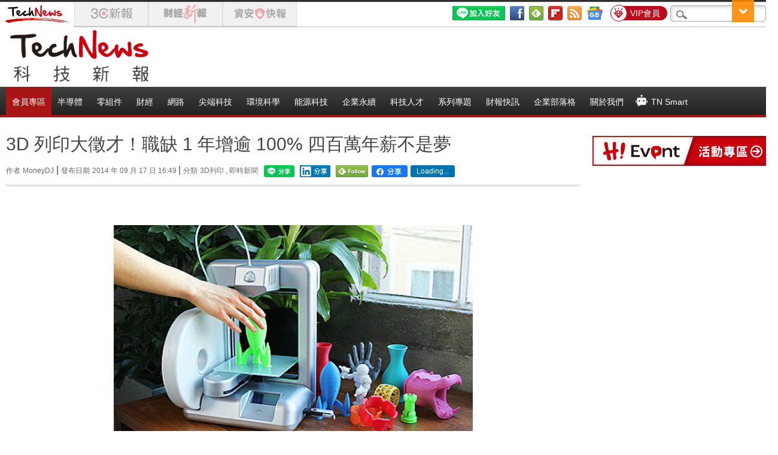

--- FILE ---
content_type: text/html; charset=UTF-8
request_url: https://t.ssp.hinet.net/
body_size: 65
content:
8c044909-6fd2-484d-8ef9-fbf00ed3bee2!

--- FILE ---
content_type: text/css
request_url: https://img.technews.tw/wp-content/themes/twentytwelve/style-custom_54530c33.css
body_size: 153167
content:
@charset "utf-8";
/*
Theme Name: Twenty Twelve
Theme URI: http://wordpress.org/extend/themes/twentytwelve
Author: the WordPress team
Author URI: http://wordpress.org/
Description: The 2012 theme for WordPress is a fully responsive theme that looks great on any device. Features include a front page template with its own widgets, an optional display font, styling for post formats on both index and single views, and an optional no-sidebar page template. Make it yours with a custom menu, header image, and background.
Version: 1.1
License: GNU General Public License v2 or later
License URI: http://www.gnu.org/licenses/gpl-2.0.html
Tags: light, gray, white, one-column, two-columns, right-sidebar, flexible-width, custom-background, custom-header, custom-menu, editor-style, featured-images, flexible-header, full-width-template, microformats, post-formats, rtl-language-support, sticky-post, theme-options, translation-ready
Text Domain: twentytwelve

This theme, like WordPress, is licensed under the GPL.
Use it to make something cool, have fun, and share what you've learned with others.
*/

/* =Notes
--------------------------------------------------------------
This stylesheet uses rem values with a pixel fallback. The rem
values (and line heights) are calculated using two variables:

$rembase:     14;
$line-height: 24;

---------- Examples

* Use a pixel value with a rem fallback for font-size, padding, margins, etc.
	padding: 5px 0;
	padding: 0.357142857rem 0; (5 / $rembase)

* Set a font-size and then set a line-height based on the font-size
	font-size: 16px
	font-size: 1.142857143rem; (16 / $rembase)
	line-height: 1.5; ($line-height / 16)

---------- Vertical spacing

Vertical spacing between most elements should use 24px or 48px
to maintain vertical rhythm:

.my-new-div {
	margin: 24px 0;
	margin: 1.714285714rem 0; ( 24 / $rembase )
}

---------- Further reading

http://snook.ca/archives/html_and_css/font-size-with-rem
http://blog.typekit.com/2011/11/09/type-study-sizing-the-legible-letter/


/* =Reset
-------------------------------------------------------------- */

/* stacey 20160818 for table */
.single-post .entry-content .indent table{ vertical-align:top !important; border:1px solid #cccccc !important;}
.single-post .entry-content .indent table td{ vertical-align: top !important; padding:0 10px !important;}
.single-post .entry-content .indent table td p{ font-size:15px !important;}
.single-post .entry-content .indent table td img{ width:150px; height:203;}
.single-post .entry-content .indent table td h1,.single-post .entry-content .indent table td h2,.single-post .entry-content .indent table td h3,.single-post .entry-content .indent table td h4,.single-post .entry-content .indent table td h5,.single-post .entry-content .indent table td h6{ margin:0 !important;}


html, body, div, span, applet, object, iframe, h1, h2, h3, h4, h5, h6, p, blockquote, pre, a, abbr, acronym, address, big, cite, code, del, dfn, em, img, ins, kbd, q, s, samp, small, strike, strong, sub, sup, tt, var, b, u, i, center, dl, dt, dd, ol, ul, li, fieldset, form, label, legend, table, caption, tbody, tfoot, thead, tr, th, td, article, aside, canvas, details, embed, figure, figcaption, footer, header, hgroup, menu, nav, output, ruby, section, summary, time, mark, audio, video {
	margin: 0;
	padding: 0;
	border: 0;
	font-size: 100%;
	vertical-align: baseline;
	border:0;

}
a img{
	border:0;
}
h1{
	font-family:  '微軟正黑體', Arial, Sans Serif;font-size:1.75rem; line-height:1.9;
}
h2{
	font-size:1.6rem; line-height:1.9;
}
h3{
	/*font-size:1.45rem; line-height:1.9;*/
}
ul{
	Margin:5px, 0px, 0px, 2.57rem;  Font-size:101%;  Line height: 2.1;
}

div#sharefbseo {
	display:none;
}
.topfb{
	height: 20px;
	position: relative;
	right: -430px;
	width: 500px;

}
#f2938871a81c57e{
	border: medium none;
	height: 24px;
	overflow: hidden;
	position: relative;
	right: -180px;
	top: -30px;
	width: 400px;
}

body{min-width:1280px;
	margin:0 auto;}





div#main.wrapper{
	background-color: #FFFFFF;
	padding-bottom: 1.714285714rem;
}

/* =header
-------------------------------------------------------------- */
div.tipbar{
	background-image:url(library/images/tip_bg.gif);
	background-repeat:repeat-x;
	height:46px;
}
#ADTOP{
	float:right;
}

div.tipbar div.tip a{
	float:right;
}
div.tipbar div.tip img.social{
	margin-right:8px;float:right;
}
div.logobar{
	margin: 0 auto; clear:both; padding:0 10px;  width: 1280px;
}
a.lang{
	background-color:#666; color:#FFF; margin-top:3px; padding:1px; font-size:15px; margin-right:6px;display:inline-block;
}
a.lang:hover{
	background-color:#F60;color:#FFF;
}
div.wechat_QR {
	margin: 0px 0px 0px 0px;
	left: 5px!important;
	bottom: 80px!important;
	width: 227px;
	z-index: 100;
	position: fixed!important;
}
#two-dimensionCode_close {
	background: none repeat scroll 0 0 #000000;
	color: #FFFFFF;
	cursor: pointer;
	float: right;
	font-size: 16px;
	font-weight: bold;
	height: 16px;
	line-height: 16px;
	position: absolute;
	left: 0;
	top: -18px;
	width: 16px;
	padding-left: 5px;
	padding-top: 3px;
}

/*for css sprites by Howard*/
.tip-bg, .icon-rss, .icon-newsletter, .icon-favorite, .icon-google,
.icon-fb, .btn-color-fb, .btn-color-google, .img-gray-arrow, .title-bar
{ display: block; background: url('images/icon_sprites.png') no-repeat; }

.tip-bg { background-position: -0px -0px; width: 1px; height: 46px; }
.icon-rss { background-position: -1px -0px; width: 32px; height: 32px; }
.icon-newsletter { background-position: -33px -0px; width: 32px; height: 32px; }
.icon-favorite { background-position: -65px -0px; width: 32px; height: 32px; }
.icon-google { background-position: -97px -0px; width: 32px; height: 32px; }
.icon-fb { background-position: -129px -0px; width: 32px; height: 32px; }
.btn-color-fb { background-position: -161px -0px; width: 24px; height: 24px; }
.btn-color-google { background-position: -185px -0px; width: 24px; height: 24px; }

.img-gray-arrow { background-position: -273px -0px; width: 13px; height: 13px; }
.title-bar { background-position: -0px -46px; height: 4px; background-repeat:repeat-x; }
/* end of css sprites*/

/*for css sprites by Howard*/

.share-fb, .arrow-twitter, .share-google, .line, .share-qq
{ display: block; background: url('images/icon_media.gif') no-repeat; }

.share-fb { background-position: -0px -2px; width: 27px; height: 28px; }
.arrow-twitter { background-position: -64px -2px; width: 28px; height: 28px; }
.share-google { background-position: -31px -2px; width: 27px; height: 28px; }
.share-qq { background-position: -98px -2px; width: 27px; height: 28px; }
.line { background-position: -257px -2px; width: 27px; height: 28px; }

/* scroll to bottom*/
#scrolldown {
	top: 0px;
	right: 20px;

	text-decoration: none;
	opacity: .9;
	width:37px;
	height:37px;
	background: url('images/toparr.gif') no-repeat;
	background-position:-7px -58px;
}
#scrollup {
	bottom: 0px;
	right: 20px;

	font-family: sans-serif;
	text-decoration: none;
	opacity: .9;
	width:37px;
	height:37px;
	background: url('images/toparr.gif') no-repeat;
	background-position:-7px -7px;
}
/* end of scroll to bottom*/
.fb-comments, .fb-comments iframe[style] {width: 100% !important;}
/*.fb_iframe_widget, .fb_iframe_widget span, .fb_iframe_widget span iframe[style] {
    width: 100% !important;
}這個一定不能放因為FB內文插件會無法置中*/
/* =article
-------------------------------------------------------------- */
.pagination span{
	padding-right:10px;
}
.pagination span.current{
	margin:5px;
	border:1px solid #CCC;
	padding:8px 12px 8px 12px;
	color: #FFFFFF;
	background-color: #444444;
}
.pagination a {
	border:1px solid #CCC;
	padding:8px 12px 8px 12px !important;
	margin: 0 3px;
	padding:5px;
}
.pagination a:hover {
	background-color: #444;
	color: #FFFFFF;
}
/* =most view
-------------------------------------------------------------- */
#most-viewed-posts-3 ul li span{
	font-size:13px;
	color:#333;
	padding-left:10px;
}
#most-viewed-posts-4 ul li {

	list-style-type: disc;
	margin-left: 18px;
}

/*--------------------------------------------------------------------------------
search
--------------------------------------------------------------------------------*/

#searchform {
	float:right;
	margin-top: -3px;
	display: inline-block;/**Ruby-20150210-Searchbar Disappear**/

}

#searchform  #s{
	background: url("/wp-content/themes/twentytwelve/images/icon-search.png") no-repeat scroll 7px 8px #FFFFFF;
	border: 1px solid #A1A9A9;
	border-radius: 7px 7px 7px 7px;
	box-shadow: 3px 3px 5px #E0E0E0 inset;
	/*min-width: 155px;*//*修正破版問題做移除 - 20200611*/
	width: 155px;/*修正破版問題的解決方案 - 20200611*/
	outline: medium none;
	/*padding-left:30px;*//*修正破版問題做移除 - 20200611*/
	text-indent: 30px;/*修正破版問題的解決方案 - 20200611*/
	/*height:17px; stacey 20160314*/
}
#searchform label,#searchform input[type="submit"] {
	display: none;
}


/******************************************************************
content
******************************************************************/
.fb_iframe_widget, .fb_iframe_widget span, .fb_iframe_widget iframe {/*width: 100% !important;*/}
/*.art-tag {
	float:right;
display: block;
position: absolute;
float: right;
right: 10px;
top: -110px;
}*/


.content .art-tag + .entry-header {/* 標籤與header間距問題20160527*/
	float: left;
	width: 90%;
}

div.content div.art-tag {/**Ruby-20150729**/
	float: right;
	margin-top: -6px;
}
div.content div.entry-content div.art-tag {/**Mia-20190626**/
	/*
        float: right;
        margin-top: -23px;
    */
	position: absolute;
	right: 28px;
	top: -2px;
}
div.content header.entry-header {
	/*margin:0;*/
}
div.content header.entry-header table tr td.maintitle{
	vertical-align:middle;
	/*width:70%;*/
}


/* 各首頁文章列表標題下的作者姓名隱藏及內頁顯示 */
.entry-header span:nth-child(1){display:none;}
.entry-header span:nth-child(2){display:none !important;}
.entry-header span:nth-child(3){display:none;}
.entry-header span:nth-child(4){padding-left: 8px;}
.entry-header .indexsocial span{display: inline;}
body.single .entry-header span:nth-child(1){display: inline;}
body.single .entry-header span:nth-child(2){display: inline !important; }
body.single .entry-header span:nth-child(3){display: inline; }
body.single .entry-header span:nth-child(4){padding-left: 0; }
body.single .entry-header span:nth-child(5){}
body.single .entry-header span:nth-child(6){}
.entry-header span a{ color: #6b6b6b;}
.entry-header span a:hover{ color:#FF1BA1;}
.entry-header span{font-size: 12px;color: #6b6b6b;}

/* 文章列表標題下fb調整 */
.indexsocial .indexfb{ float:left; margin-right:5px; width:145px !important; height: 21px !important;}
.indexsocial .indexfb iframe{ width:145px !important;}
/* TN-389 fb js plugin */
.indexsocial .index-facebook {
	display: block; float:left; margin-right: 5px; width: 90px; height: 21px; padding: 0;
}
.index-facebook .share,
.index-facebook .like{
	display: inline-block; min-width: 60px; height: 21px; margin-left: -4px;
}
.index-facebook .fb-share-button, .index-facebook .fb-like,
span.insidefb .fb-share-button, span.insidefb .fb-like{
	display: block;
}

.indexsocial .indexline {
	float: left;
	margin-right: 5px;
}
/* List Under Title Add Telegram Share BTN 2020-0611 Ruby */
.indexsocial .index-telegram {
	float: left;
	margin-right: 6px;
}

/* Content Under Title Add Feedly Icon 2016-1222 Ruby */
header.entry-header span.inside-feedly {
	position: absolute;
	margin-left: 130px;
}
/* Content Under Title Add Line Share BTN 2019-0308 Ruby */
header.entry-header span.inside-line {
	position: absolute;
	margin-left: 10px;
}
/* Content Under Title Add Telegram Share BTN 2020-0611 Ruby */
header.entry-header span.inside-telegram {
	position: absolute;
	margin-left: 70px;
}
header.entry-header span.inside-facebook {
	position: absolute;
	margin-left: 190px;
}
header.entry-header span.inside-facebook-like {
	position: absolute;
	margin-left: 255px;
}
header.entry-header span.gplus {
	border: 0px solid orange;
	position: absolute;
	top: 5px;
	margin-left: 85px;
}
header.entry-header span.insidefb {
	position: absolute;
	top: -4px;
	margin-left: 245px;
}

div.tipbar div.tip div.fb-like{
	/*top:-5px;*//*修正跑版 - 20200611*/
	z-index:100;
	/*margin-top:20px;*/
}

/*TN主站/3C/財經-調整FB外掛的行內樣式轉為class，增加FB的Icon - 20200611*/
div.tipbar div.tip div.topbar-plugin { float:right; line-height:28px; padding-left: 6px; }
div.tipbar div.tip div.topbar-plugin div.fb-plugin { width:350px; float:left; z-index: 99; margin-right: 10px; }
div.tipbar div.tip div.topbar-plugin div.fb-plugin-info { float:left; line-height:28px; z-index:1; color: #6074AC; }
div.tipbar div.tip div.topbar-plugin div.fb-plugin-info a.fb-plugin-words { color:#2949A5; float: none; font-weight: 700; margin-right: 8px; }

div.fb-like{
	/*top:-5px;*/
	z-index:100;
	/*margin-top:20px;*/
}

div.content .entry-header table:first-child {
	width: 100%;
}

div.content table {

	padding:0;
	margin:0;
	word-spacing:0;
}
div.content table tr td h1.entry-title a{
	float: left;
	padding-left:10px;
	font-size: 1.75rem;
	font-weight: normal;
	line-height: 1.9;
	color: #111111;
}
div.content table tr td h1.entry-title a:hover{
	color: #FF1BA1;;
}
div.content table tr td div.article_post{
	font-size:12px;
	float:right;
	line-height:15px;
	text-align:right;
}
div.content div.entry-content{
	background-color: #FFF;

	clear: both;
	padding: 15px 15px 30px 15px;
	position: relative;
	-display:inline-block;

	/*box-shadow: 0px 0px 5px 1px hsl(0, 0%, 80%);*/
}
div.content div.entry-content h1{
	Font-size = 1.9rem;
	Line-height = 2;

}
div.content div.entry-content h2{
	Font-size = 1.8rem;
	Line-height = 2;
}
div.content div.entry-content p h3{
	Font-size = 1.7rem;
	Line-height = 2;

}

div.content div.entry-content div.read_no {
	background-color: #FF1BA1;
	color: #FFFFFF;
	font-size: 12px;
	left: -10px;
	padding: 5px;
	position: absolute;
	top:-10px;
	width: 100px;
}
div.content div.entry-content div.read_no a{
	color:#FFF;
}


div.content #facebook {
	padding-left:50px;
}
div.content div.entry-content div.img_frame {
	display: inline;
	float: left;
	-margin-right: 10px;/*2014-0808*/
	margin-bottom: 0;

	text-align:center;

}
div.content div.entry-content div.bigg {
	text-align:center;
	clear:both;
	padding-top:30px;/*2014-0728*/

}
div.content div.entry-content div.img_frame div.img {
	overflow: hidden;
	width: 100%;
	text-align:center;
}

div.sharetotal{
	float:left; margin-right:5px; text-align:center;
}
div.sharetext{
	font-size: 12px;
	line-height: 10px;
	position: relative;
	top: -10px;
}
div.sharetotal p{
	Margin: 0px;
	font-size: 0px;
	line-height: 50px;
	text-indent: 0;
	margin-left:5px;
}


/******************************************************************
content
******************************************************************/
/******************************************************************
aside
******************************************************************/
div.aside header.entry-header {
	margin:0;
}

div.aside table {
	width:100%;
	padding:0;
	margin:0;
	word-spacing:0;
}
div.aside table tr td h1.entry-title a{
	float: left;
	padding-left:10px;
	font-size: 20px;
	font-weight: normal;
	line-height: 1.5em;
	color: #000000;
}
div.aside table tr td h1.entry-title a:hover{
	color: #FF1BA1;;
}
div.aside table tr td div.article_post{
	float: right;
	text-align: right;
	letter-spacing: 0.05em;
	line-height: 1.75em;
	font-size:12px;
	min-width:150px;
}
div.aside div.entry-content{
	background-color: whiteSmoke;
	border: 1px solid #CCCCCC;
	clear: both;
	padding: 10px 30px;
	position: relative;
	margin-top:15px;
}

div.aside div.entry-content div.read_no {
	background-color: #FF1BA1;
	color: #FFFFFF;
	font-size: 12px;
	left: -10px;
	padding: 5px;
	position: absolute;
	top:-10px;
	width: 100px;
}

div.aside #facebook {
	padding-left:50px;
}
div.aside div.entry-content div.img_frame {
	border: 1px solid #CCCCCC;
	clear: both;
	margin: 15px auto auto;
	padding:3px;
}
div.aside div.entry-content div.img_frame div.img {
	overflow: hidden;
	width: 100%;
	text-align:center;
}

/******************************************************************
aside
******************************************************************/
/******************************************************************
quote
******************************************************************/
div.quote header.entry-header {
	margin:0;
}

div.quote table {
	width:100%;
	padding:0;
	margin:0;
	word-spacing:0;
}
div.quote table tr td h1.entry-title a{
	float: left;
	padding-left:10px;
	font-size: 20px;
	font-weight: normal;
	line-height: 1.5em;
	color: #000000;
}
div.quote table tr td h1.entry-title a:hover{
	color: #FF1BA1;;
}
div.quote table tr td div.article_post{
	float: right;
	text-align: right;
	letter-spacing: 0.05em;
	line-height: 1.75em;
	font-size:12px;
	min-width:150px;
}
div.quote div.entry-content{
	background-color: whiteSmoke;
	border: 1px solid #CCCCCC;
	clear: both;
	padding: 10px 30px;
	position: relative;
	margin-top:15px;
}

div.quote div.entry-content div.read_no {
	background-color: #FF1BA1;
	color: #FFFFFF;
	font-size: 12px;
	left: -10px;
	padding: 5px;
	position: absolute;
	top:-10px;
	width: 100px;
}

div.quote #facebook {
	padding-left:50px;
}
div.quote div.entry-content div.img_frame {
	border: 1px solid #CCCCCC;
	clear: both;
	margin: 15px auto auto;
	padding:3px;
}
div.quote div.entry-content div.img_frame div.img {
	overflow: hidden;
	width: 100%;
	text-align:center;
}

/******************************************************************
quote
******************************************************************/
/******************************************************************
link
******************************************************************/
div.link header.entry-header {
	margin:0;
}

div.link table {
	width:100%;
	padding:0;
	margin:0;
	word-spacing:0;
}
div.link table tr td h1.entry-title a{
	float: left;
	padding-left:10px;
	font-size: 20px;
	font-weight: normal;
	line-height: 1.5em;
	color: #000000;
}
div.link table tr td h1.entry-title a:hover{
	color: #FF1BA1;;
}
div.link table tr td div.article_post{
	font-size:12px;
	float:right;
	line-height:15px;
	text-align:right;
}
div.link div.entry-content{
	background-color: hsl(0, 0%, 97%);
	border: 1px solid #CCCCCC;
	clear: both;
	padding: 10px 30px;
	position: relative;
	margin-top:25px;
	box-shadow: 0px 0px 5px 1px hsl(0, 0%, 80%);
}

div.link div.entry-content div.read_no {
	background-color: #FF1BA1;
	color: #FFFFFF;
	font-size: 12px;
	left: -10px;
	padding: 5px;
	position: absolute;
	top:-10px;
	width: 100px;
}

div.link #facebook {
	padding-left:50px;
}
div.link div.entry-content div.img_frame {
	clear: both;


}
div.link div.entry-content div.img_frame div.img {
	overflow: hidden;
	width: 100%;
	text-align:center;
}

/******************************************************************
link
******************************************************************/
/******************************************************************
category
******************************************************************/
div.categoryt header.entry-header {
	margin:0;
}

div.category table {
	width:100%;
	padding:0;
	margin:0;
	word-spacing:0;
}
div.category table tr td h1.entry-title a{
	float: left;
	padding-left:10px;
	font-size: 20px;
	font-weight: normal;
	line-height: 1.5em;
	color: #000000;
}
div.category table tr td h1.entry-title a:hover{
	color: #FF1BA1;;
}
div.category table tr td div.article_post{
	float: right;
	text-align: right;
	letter-spacing: 0.05em;
	line-height: 1.75em;
	font-size:12px;
	min-width:150px;
}
div.category div.entry-content{
	background-color: #FFF;
	border: 1px solid white;
	clear: both;
	padding: 10px 30px;
	position: relative;
	margin-top: 25px;
	border-bottom: 4px solid #E8E8E8;
}

div.category div.entry-content div.read_no {
	background-color: #FF1BA1;
	color: #FFFFFF;
	font-size: 12px;
	left: -10px;
	padding: 5px;
	position: absolute;
	top:-10px;
	width: 100px;
}

div.category #facebook {
	padding-left:50px;
}

div.category div.entry-content div.img {
	width: 100%;
}

/******************************************************************
category
******************************************************************/
/******************************************************************
single
******************************************************************/
div.single header.entry-header {
	margin:0;
}

div.single table {
	width:100%;
	padding:0;
	margin:0;
	word-spacing:0;
}
div.single table tr td h1.entry-title a{
	float: left;
	padding-left:10px;
	font-size: 20px;
	font-weight: normal;
	line-height: 1.5em;
	color: #000000;
}
div.single table tr td h1.entry-title a:hover{
	color: #FF1BA1;;
}
div.single table tr td div.article_post{
	float: right;
	text-align: right;
	letter-spacing: 0.05em;
	line-height: 1.75em;
	font-size:12px;
	min-width:150px;
}
div.single div.entry-content{
	background-color: whiteSmoke;
	border: 1px solid #CCCCCC;
	clear: both;
	padding: 10px 30px;
	position: relative;
	margin-top:15px;
}

div.csingle div.entry-content div.read_no {
	background-color: #FF1BA1;
	color: #FFFFFF;
	font-size: 12px;
	left: -10px;
	padding: 5px;
	position: absolute;
	top:-10px;
	width: 100px;
}

div.single #facebook {
	padding-left:50px;
}
div.single div.entry-content div.img_frame {

	clear: both;
	margin: 15px auto auto;
	padding:3px;
}
div.single div.entry-content div.img_frame div.img {
	overflow: hidden;
	width: 100%;
	text-align:center;
}

/******************************************************************
single
******************************************************************/
body {
	line-height: 1;
}
ol,
ul {
	list-style: none;
}
blockquote,
q {
	quotes: none;
}blockquote p{
	 padding:1.5rem;
 }
blockquote:before,
blockquote:after,
q:before,
q:after {
	content: '';
	content: none;
}
table {
	border-collapse: collapse;
	border-spacing: 0;
}
caption,
th,
td {
	font-weight: normal;
	text-align: left;
}
h1,
h2,
h3,
h4,
h5,
h6 {
	clear: both;
}
html {
	overflow-y: scroll;
	font-size: 100%;
	-webkit-text-size-adjust: 100%;
	-ms-text-size-adjust: 100%;
}
a:focus {
	outline: thin dotted;
}
#primary button,
#primary input {
	line-height: normal;

}

#primary textarea {
	font-size: 100%;
	overflow: auto;
	vertical-align: top;

}

article,
aside,
details,
figcaption,
figure,
footer,
header,
hgroup,
nav,
section {
	display: block;
}
audio,
canvas,
video {
	display: inline-block;
}
audio:not([controls]) {
	display: none;
}
del {
	color: #333;
}
ins {
	background: #fff9c0;
	text-decoration: none;
}
hr {
	background-color: #ccc;
	border: 0;
	height: 1px;
	margin: 24px;
	margin-bottom: 1.714285714rem;
}
sub,
sup {
	font-size: 75%;
	line-height: 0;
	position: relative;
	vertical-align: baseline;
}
sup {
	top: -0.5em;
}
sub {
	bottom: -0.25em;
}
small {
	font-size: smaller;
}
img {
	border: 0;
	-ms-interpolation-mode: bicubic;
}

/* Clearing floats */
.clear:after,
.wrapper:after,
.format-status .entry-header:after {
	clear: both;
}
.clear:before,
.clear:after,
.wrapper:before,
.wrapper:after,
.format-status .entry-header:before,
.format-status .entry-header:after {
	display: table;
	content: "";
}


/* =Repeatable patterns
-------------------------------------------------------------- */

/* Small headers */
.archive-title,
.page-title,
.widget-title,
.entry-content th,
.comment-content th {

	font-size: 0.785714286rem;
	line-height: 2.181818182;
	font-weight: bold;
	text-transform: uppercase;
	color: #636363;
	font-size: 15px;
}

/* Shared Post Format styling */
article.format-quote footer.entry-meta,
article.format-link footer.entry-meta,
article.format-status footer.entry-meta {
	font-size: 11px;
	font-size: 0.785714286rem;
	line-height: 2.181818182;
}

/* Form fields, general styles first */
button,
input,
textarea {
	border: 1px solid #ccc;
	border-radius: 3px;
	font-family: inherit;
	padding: 6px;
	padding: 0.428571429rem 0;
	/*width:100%;*/
}
button,
input {
	line-height: normal;
}
textarea {
	font-size: 100%;
	overflow: auto;
	vertical-align: top;
}

/* Reset non-text input types */
input[type="checkbox"],
input[type="radio"],
input[type="file"],
input[type="hidden"],
input[type="image"],
input[type="color"] {
	border: 0;
	border-radius: 0;
	padding: 0;
}

/* Buttons */
.menu-toggle,
input[type="submit"],
input[type="button"],
input[type="reset"],
article.post-password-required input[type=submit],
li.bypostauthor cite span {
	padding: 6px 10px;
	padding: 0.428571429rem 0.714285714rem;
	font-size: 11px;
	font-size: 0.785714286rem;
	line-height: 1.428571429;
	font-weight: normal;
	color: #7c7c7c;
	background-color: #e6e6e6;
	background-repeat: repeat-x;
	background-image: -moz-linear-gradient(top, #f4f4f4, #e6e6e6);
	background-image: -ms-linear-gradient(top, #f4f4f4, #e6e6e6);
	background-image: -webkit-linear-gradient(top, #f4f4f4, #e6e6e6);
	background-image: -o-linear-gradient(top, #f4f4f4, #e6e6e6);
	background-image: linear-gradient(top, #f4f4f4, #e6e6e6);
	border: 1px solid #d2d2d2;
	border-radius: 3px;
	box-shadow: 0 1px 2px rgba(64, 64, 64, 0.1);
	margin-top:3px;
}
.menu-toggle,
button,
input[type="submit"],
input[type="button"],
input[type="reset"] {
	cursor: pointer;
}
button[disabled],
input[disabled] {
	cursor: default;
}
h3.menu-toggle{
	width:50px;
}
.menu-toggle:hover,
button:hover,
input[type="submit"]:hover,
input[type="button"]:hover,
input[type="reset"]:hover,
article.post-password-required input[type=submit]:hover {
	color: #5e5e5e;
	background-color: #ebebeb;
	background-repeat: repeat-x;
	background-image: -moz-linear-gradient(top, #f9f9f9, #ebebeb);
	background-image: -ms-linear-gradient(top, #f9f9f9, #ebebeb);
	background-image: -webkit-linear-gradient(top, #f9f9f9, #ebebeb);
	background-image: -o-linear-gradient(top, #f9f9f9, #ebebeb);
	background-image: linear-gradient(top, #f9f9f9, #ebebeb);
}
.menu-toggle:active,
.menu-toggle.toggled-on,
button:active,
input[type="submit"]:active,
input[type="button"]:active,
input[type="reset"]:active {
	color: #757575;
	background-color: #e1e1e1;
	background-repeat: repeat-x;
	background-image: -moz-linear-gradient(top, #ebebeb, #e1e1e1);
	background-image: -ms-linear-gradient(top, #ebebeb, #e1e1e1);
	background-image: -webkit-linear-gradient(top, #ebebeb, #e1e1e1);
	background-image: -o-linear-gradient(top, #ebebeb, #e1e1e1);
	background-image: linear-gradient(top, #ebebeb, #e1e1e1);
	box-shadow: inset 0 0 8px 2px #c6c6c6, 0 1px 0 0 #f4f4f4;
	border: none;
}
li.bypostauthor cite span {
	color: #fff;
	background-color: #21759b;
	background-image: none;
	border: 1px solid #1f6f93;
	border-radius: 2px;
	box-shadow: none;
	padding: 0;
}
.main-navigation ul.toggled-on li ul.sub-menu{
	visibility:hidden;
	display:none;
}
.main-navigation ul.toggled-on li {
	display: inline-block;
	color:#020202;
	width:10%;
	margin:0;
	padding:0;
	border-right:1px solid #9C9C9C;



}
/* Responsive images */
.entry-content img,
.comment-content img,
.widget img {
	max-width: 100%;
	/* Fluid images for posts, comments, and widgets */
}
.entry-content img.pop,
.comment-content img.pop,
.widget img.pop {
	max-width: 100%;
	cursor:pointer;
	/* Fluid images for posts, comments, and widgets */
}
img[class*="align"],
img[class*="wp-image-"],
img[class*="attachment-"] {
	height: auto; /* Make sure images with WordPress-added height and width attributes are scaled correctly */
}

img.size-large,
img.header-image,
img.wp-post-image {
	max-width: 100%;
	height: auto; /* Make sure images with WordPress-added height and width attributes are scaled correctly */
	padding-bottom:20px;
}
img.size-full {
	max-width: 100%;
	height: auto; /* Make sure images with WordPress-added height and width attributes are scaled correctly */
	padding-bottom:20px;
	display: block;
	max-width: 800px;
	margin: auto;
}

/* Make sure videos and embeds fit their containers */
embed,
	/*iframe,*/
object,
video {
	max-width: 100%;
}
.entry-content .twitter-tweet-rendered {
	max-width: 100% !important; /* Override the Twitter embed fixed width */
	display: block !important;/*Ruby - 修正Twiiter外掛無法置中的問題 - 20200709*/
}

/* Images */
.alignleft {
	float: left;
}
.alignright {
	float: right;
}
.aligncenter {
	display: block;
	margin-left: auto;
	margin-right: auto;
}
/*.entry-content img,
.comment-content img,
.widget img,
img.header-image,
.author-avatar img,
img.wp-post-image {
	/* Add fancy borders to all WordPress-added images but not things like badges and icons and the like */
border-radius: 3px;
box-shadow: 0 1px 4px rgba(0, 0, 0, 0.2);
}*/
.wp-caption {
	max-width: 100%; /* Keep wide captions from overflowing their container. */
	padding: 4px;
}
.wp-caption .wp-caption-text,
.gallery-caption,
.entry-caption {
	font-style: italic;
	font-size: 12px;
	font-size: 0.857142857rem;
	line-height: 2;
	color: #757575;
}
img.wp-smiley,
.rsswidget img {
	border: 0;
	border-radius: 0;
	box-shadow: none;
	margin-bottom: 0;
	margin-top: 0;
	padding: 0;
}
.entry-content dl.gallery-item {
	margin: 0;
}
.gallery-item a,
.gallery-caption {
	width: 90%;
}
.gallery-item a {
	display: block;
}
.gallery-caption a {
	display: inline;
}
.gallery-columns-1 .gallery-item a {
	max-width: 100%;
	width: auto;
}
.gallery .gallery-icon img {
	height: auto;
	max-width: 90%;
	padding: 5%;
}
.gallery-columns-1 .gallery-icon img {
	padding: 3%;
}

/* Navigation */
.site-content nav {
	clear: both;
	line-height: 2;
	overflow: hidden;
	margin-top:40px;/**[TN-259]文章內頁廣告版位跑版的問題-Ruby-20230412**/
	/*margin-right: 15px;*//** Ruby - Inside Page Add 970x250 AD **/ /* new setting *//**[TN-259]文章內頁廣告版位跑版的問題-Ruby-20230412**/
}
#nav-above {
	padding: 24px 0;
	padding: 1.714285714rem 0;
}
#nav-above {
	display: none;
}
.paged #nav-above {
	display: block;
}
.nav-previous,
.previous-image {
	float: left;
	width: 48%;
	/*font-size:15px;
	margin-left:5px;*//**[TN-259]文章內頁廣告版位跑版的問題-Ruby-20230412**/
}
.nav-next,
.next-image {
	float: right;
	text-align: right;
	width: 48%;
	/*font-size:15px;
	margin-right:5px;*//**[TN-259]文章內頁廣告版位跑版的問題-Ruby-20230412**/
}
.nav-single + .comments-area,
#comment-nav-above {
	margin: 48px 0;
	margin: 2rem 0;
}

/* Author profiles */
.author .archive-header {
	margin-bottom: 24px;
	margin-bottom: 1.714285714rem;
}
.author-info {
	/*margin: 24px 0;
	margin: 1.714285714rem 0;*/
	padding: 24px 10px;
	padding: 1.714285714rem 10px;
	overflow: hidden;
	margin:30px 0;
	background-color:whiteSmoke;
}
.author-description p {
	color: #757575;
	font-size: 13px;
	font-size: 0.928571429rem;
	line-height: 1.846153846;
}
.author.archive .author-info {
	border-top: 0;
	margin: 0 0 48px;
	margin: 0 0 3.428571429rem;
}
.author.archive .author-avatar {
	margin-top: 0;
}


/* =Basic structure
-------------------------------------------------------------- */

/* Body, links, basics */
html {
	font-size: 87.5%;
}
body {
	font-size: 14px;
	font-size: 1rem;
	font-family: Helvetica, Arial, sans-serif;
	text-rendering: optimizeLegibility;
	color: #444;
}
.more-link{
	font-size:18px;
}
body.custom-font-enabled {
	font-family: '微軟正黑體', Arial, Sans Serif;

}
a {
	outline: none;
	color: #21759b;
	text-decoration:none;
}
#example img {
	width:100%;
}
a:hover {
	color: #FF1BA1;
}

/* Assistive text */
.assistive-text,
.site .screen-reader-text {
	position: absolute !important;
	clip: rect(1px, 1px, 1px, 1px);
}
.main-navigation .assistive-text:hover,
.main-navigation .assistive-text:active,
.main-navigation .assistive-text:focus {
	background: #fff;
	border: 2px solid #333;
	border-radius: 3px;
	clip: auto !important;
	color: #000;
	display: block;
	font-size: 12px;
	padding: 12px;
	position: absolute;
	top: 5px;
	left: 5px;
	z-index: 100000; /* Above WP toolbar */
}

/* Page structure */
.site {
	/*padding: 0 24px;
	padding: 0 1.714285714rem;*/
	/*background-color: #fff;*/
}
.site-content {
	margin: 24px 0 0;
	margin: 1.714285714rem 0 0;
}
.widget-area {
	margin: 24px 0 0;
	margin: 1.714285714rem 0 0;

}
.textwidget img{
	border:0px;
	border-bottom-color:#FFFFFF;
}

/* Header */
.site-header {
	/*padding: 24px 0;*/
	/*padding: 1.714285714rem 0;*/
	background-color:#FFF;
}
.site-header h1,
.site-header h2 {
	text-align: center;
}
.site-header h1 a,
.site-header h2 a {
	color: #515151;
	display: inline-block;
	text-decoration: none;
}
.site-header h1 a:hover,
.site-header h2 a:hover {
	color: #21759b;
}
.site-header h1 {
	font-size: 24px;
	font-size: 1.714285714rem;
	line-height: 1.285714286;
	margin-bottom: 14px;
	margin-bottom: 1rem;
}
.site-header h2 {
	font-weight: normal;
	font-size: 13px;
	font-size: 0.928571429rem;
	line-height: 1.846153846;
	color: #757575;
}
.header-image {
	margin-top: 24px;
	margin-top: 1.714285714rem;

}

/* Navigation Menu */
.main-navigation {
	/*margin-top: 12px;*/
	/*margin-top: 0.9rem;*/
	text-align: center;
	/*background-color:#222222;*/
	background-image:url('images/navbg.gif') ;
	background-repeat:repeat-x;

	line-height:51px;

	/*line-height: 3.4;*/
}
.main-navigation li {
	margin-top: 24px;
	margin-top: 1.714285714rem;
	font-size: 12px;
	font-size: 0.9rem;
	line-height: 1.42857143;

}
.main-navigation li ul{
	margin-top: 24px;
	margin-top: 1.714285714rem;
	font-size: 12px;
	font-size: 0.9rem;
	line-height: 1.42857143;

}
.main-navigation a {
	color: #FFF;
}
.main-navigation a:hover {
	color: #FF1BA1;
}
.main-navigation ul.nav-menu,
.main-navigation div.nav-menu > ul {
	display: none;
}

.main-navigation ul.nav-menu.toggled-on,
.menu-toggle {
	display: inline-block;
	width:100%;
	background-color:#636363;
}
.main-navigation ul.nav-menu.toggled-on,
.menu-toggle a{
	color:#FFFFFF;
}

/* Banner */
section[role="banner"] {
	margin-bottom: 48px;
	margin-bottom: 3.428571429rem;
}

/* Sidebar */
.widget-area .widget {
	-webkit-hyphens: auto;
	-moz-hyphens: auto;
	hyphens: auto;
	/*margin-bottom: 48px;
	margin-bottom: 3.428571429rem;*/
	word-wrap: break-word;
	margin-top: 2rem;

	padding:5px 0;
	background-color:#FFF;
	clear:both;
}
.widget ul#recentcomments li div.img {
	float: left;
	height: 32px;
	margin-right: 10px;
	width: 32px;
}

.widget-wrap div.fbcomment div.block ul#fbcomments_widget li {
	display: block;
	float: left;
	font-size: 12px;
	margin: 5px 0;
	min-width: 100%;
}
.widget-wrap div.fbcomment div.block ul#fbcomments_widget li div.img {
	float: left;
	height: 32px;
	margin-right: 10px;
	width: 32px;
}
.widget-wrap div.fbcomment div.block ul#fbcomments_widget li div.des div.name {
	color: #000000;
	font-weight: bold;
	text-decoration: none;
	padding-bottom:5px;
}

.widget-wrap div.fbcomment div.block ul#fbcomments_widget li div.des a {
	color: #999999;
	text-decoration: none;

}
.widget-wrap div.fbcomment div.block ul#fbcomments_widget li div.des a:hover {
	color: #FF1BA1;
}
.widget #recentcomments li {
	display: block;
	font-size: 12px;
	margin: 5px 0;
	min-width: 100%;
	min-height: 32px;
	clear: both;
}
.widget-area .widget h3 {

	margin-bottom: 10px;
	color: #333;
	/* background-color: #eee; */
	padding-left: 5px;
	font-size: 1.45rem;
	line-height: 1.9;
	border-bottom: 4px solid #333;
	margin-bottom: 15px;
}
.widget-area .widget p,
.widget-area .widget li,
.widget-area .widget .textwidget {

	font-size: 0.928571429rem;
	line-height: 1.5em;
	margin-bottom: 0.75em;
	border:0px;


}
.widget-area .widget ul.disc {

	list-style-type: disc;
	margin-left:18px;


}
span.tech_topic{ padding-right:10px; color:#353535; font-size:12px; }
span.tech_spec{ padding-right:10px; color:#F0C; font-size:12px; }
span.tech_own{ padding-right:10px; color:#090;font-size:12px; }
span.tech_analysis{ padding-right:10px; color:#06F;font-size:12px; }
span.tech_hot{ padding-right:10px; color:#F60;font-size:12px; }
span.tech_secret{ padding:0 14px 0 6px; color:#F00;font-size:12px;}
span.tech_promote { padding-right: 10px; color: #B2B2B2; font-size: 12px; }
span.tech_event { padding-right: 10px; color: #7F7F7F; font-size: 12px; }
/* 20161025 - new tag */
span.tech_spec_column{ padding-right:10px; color:#6b00ff; font-size:12px; }
/* 20161213 - new tag */
span.tech_Important{ padding-right:10px; color:#e40000; font-size:12px; }
/*  20180615 - new tag  */
span.tech_interviews{ padding-right:10px; color:#00d1c0; font-size:12px; }


#most-viewed-posts-3 ul li {

	list-style-type: disc;
	margin-left:18px;


}

.widget-area .widget ul.quote li{
	padding-left:30px;
	background-image:url(images/img_quote.gif);
	background-repeat:no-repeat;
}
.widget-area .widget p {
	margin-bottom: 24px;
	margin-bottom: 1rem;
}
.widget-area .textwidget ul {
	list-style: disc outside;
	margin: 0 0 24px;
	margin: 0 0 1.714285714rem;
}
.widget-area .textwidget li {
	margin-left: 36px;
	margin-left: 2.571428571rem;
}
.widget-area .widget a {


	font-size:1rem;

	text-decoration: none;
}
.widget-area .widget a:hover {


	text-decoration:underline;
}
.widget-area #s {
	width: 53.66666666666%; /* define a width to avoid dropping a wider submit button */
}

/* Footer */
footer[role="contentinfo"] {
	border-top: 1px solid #ededed;
	clear: both;
	font-size: 12px;
	font-size: 0.857142857rem;
	line-height: 2;
	padding-top: 1.714285714rem;
	margin-left: auto;
	margin-right: auto;
	padding: 24px 0 0 0;
	padding: 1rem  0 0 0;
	background-color:#f5f6f8;
	border-top:1px solid #c4cfd5;
}
footer[role="contentinfo"] a {
	color: #686868;
}
footer[role="contentinfo"] a:hover {
	color: #FF1BA1;
	text-decoration:none;
}

#site-generator {
	clear: left;
	color: #FFFFFF;
	font-size: 11px;
	overflow: visible;
	padding: 10px 0;
	font-size:12px;
}
#site-generator span a{
	color: #FFF;
	text-decoration: underline;

}
#site-generator span{
	margin-left:10PX;
	color:#FFF;

}
#site-generator span a:hover{
	color:#FC0;

}
.footer-wrap {
	background-size: 100% 21px;
	float: left;
	padding-bottom: 21px;
	padding-top: 35px;
	width: 50%;
}

.footer-title {
	font-family: '微軟正黑體', Arial, Sans Serif;

	font-weight: normal;
	padding-bottom: 5px;
	border-bottom: 1px solid #4B4B4B;
}

.footer-wrap ul.weblink {
	color: #666666;
	font-size: 15px;
	list-style-type:none;
}

.footer-wrap ul.weblink li {

	background-position: 0 5px;
	background-repeat: no-repeat;
	display: block;
	float: left;
	margin: 6px;

}

.footer-wrap ul.weblink li a {
	color: #666666;
	text-decoration: none;
}
.footer-wrap ul.weblink li a:hover {
	color: #FF1BA1;
}


div.footer_frame {
	clear:both;
}

div.footer_frame div.hotreader {
	margin: 24px 0 0;
	margin: 1.714285714rem 0 0;
}


div.footer_frame div.hotreader div.block {
	/*margin: 15px 0;*/
}

div.footer_frame div.hotreader div.block #hot li {
	margin: 24px 0 0;
	margin: 0.5rem 0 0;
	display: inline-block;
	width:100%;

}


div.footer_frame div.hotreader div.block ul#hot div.img {
	float: left;
	height: 60px;
	margin-right: 10px;
	width: 60px;
}

div.footer_frame div.hotreader div.block ul#hot div.des {
	float: left;
	line-height: 1.4em;
	max-width: 70%;
	word-break: break-all;
}


div.footer_frame div.hotreader div.block ul#hot div.des a {
	color: #000000;
	font-size: 13px;
	font-weight: bold;
	line-height: 1.5em;
	text-decoration:none;
}
div.footer_frame div.hotreader div.block ul#hot div.des a:hover {
	color: #FF1BA1;
}
div.footer_frame div.fbcomment {
	margin: 24px 0 0;
	margin: 1.714285714rem 0 0;
}


div.footer_frame div.fbcomment  div.block #fbcomments li {
	margin: 24px 0 0;
	margin: 0.5rem 0 0;
	display: inline-block;
	min-width:100%;
}

div.footer_frame div.fbcomment  div.block ul#fbcomments div.img {
	float: left;
	height: 32px;
	margin-right: 10px;
	width: 32px;
}

div.footer_frame div.fbcomment  div.block ul#fbcomments div.des {
	float: left;
	line-height: 1.4em;
	word-break: break-all;
}

div.footer_frame div.fbcomment  div.block ul#fbcomments div.des div.name {
	color: #000000;
	font-weight: bold;
	text-decoration: none;
}

div.footer_frame div.fbcomment  div.block ul#fbcomments div.des a {
	color: #999999;
	text-decoration: none;
}
div.footer_frame div.fbcomment  div.block ul#fbcomments div.des a:hover {
	color: #FF1BA1;
}

div.footer_frame div.fans {
	background-size: 100% 21px;
	border-bottom: 1px solid #333333;
	overflow: auto;
	padding-bottom: 10px;
	padding-top: 10px;
}

div.footer_frame div.fans ul {
	padding: 0 10px;
}

div.footer_frame div.fans ul li {
	display: block;
	float: left;
	width: 170px;
	margin-bottom: 10px;
}
div.footer_frame div.fans ul li a {
	color: #333333;
	cursor: pointer;
	display: block;
	text-decoration: underline;
}
div.footer_frame div.fans ul li a:hover {
	color: #FF1BA1;
}

div.footer_frame div.fans ul li div.img {
	float: left;
	height: 32px;
	margin-right: 10px;
	overflow: hidden;
	width: 32px;
}

div.footer_frame div.fans ul li div.des {
	float: left;
	line-height:20px;
}

div.footer_frame div.fans ul li div.des p.name {
	font-size: 15px;
}

div.footer_frame div.fans ul li div.des p.sub {
	color: #999999;
	font-size: 12px;
	line-height: 1em;
}
/* =Main content and comment content
-------------------------------------------------------------- */

.entry-meta {
	clear: both;
}
/*.entry-header {
	margin-bottom: 24px;
	margin-bottom: 1.714285714rem;
}*/
.entry-header img.wp-post-image {
	margin-bottom: 24px;
	margin-bottom: 1.714285714rem;
}
.entry-header .entry-title {
	font-size: 20px;
	font-size: 1.428571429rem;
	line-height: 1.2;
	font-weight: normal;

}
.entry-header .entry-title a {
	text-decoration: none;
}
.entry-header .entry-format {
	margin-top: 24px;
	margin-top: 1.714285714rem;
	font-weight: normal;
}
.entry-header .comments-link {
	margin-top: 24px;
	margin-top: 1.714285714rem;
	font-size: 13px;
	font-size: 0.928571429rem;
	line-height: 1.846153846;
	color: #757575;
}
.comments-link a,
.entry-meta a {
	color: #757575;
}
.comments-link a:hover,
.entry-meta a:hover {
	color: #FF1BA1;
}
article.sticky .featured-post {
	border-top: 4px double #ededed;
	border-bottom: 4px double #ededed;
	color: #757575;
	font-size: 13px;
	font-size: 0.928571429rem;
	line-height: 3.692307692;
	margin-bottom: 24px;
	margin-bottom: 1.714285714rem;
	text-align: center;
}
.entry-content,
.entry-summary,
.mu_register {
	line-height: 1.714285714;
	font-size: 16.5px;
}
.entry-content p span {
	line-height: 1.714285714 !important;
	font-size: 16.5px !important;
}
.entry-content h1,
.comment-content h1,
.entry-content h2,
.comment-content h2,
.entry-content h3,
.comment-content h3,
.entry-content h4,
.comment-content h4,
.entry-content h5,
.comment-content h5,
.entry-content h6,
.comment-content h6 {
	margin: 24px 0;
	margin: 1.714285714rem 0;
	line-height: 1.714285714;
}
.entry-content h1{ font-size:28px !important; }
.entry-content h2{ font-size:26px !important; margin: 2em 0 1em 0;color:#2175B4;}
.entry-content h3{ font-size:24px !important; margin: 2em 0 1em 0;color:#BB0505;}
.entry-content h4{ font-size:18px !important; }
.entry-content h5{ font-size:16px !important; }
.entry-content h6{ font-size:12px !important; }


/*.entry-content h1,*/
.comment-content h1 {
	font-size: 21px;
	font-size: 1.5rem;
	line-height: 1.5;
}
/*Content Text Title Font Size*/
/*.entry-content h2,*/
.comment-content h2,
.mu_register h2 {
	font-size: 1.785714286rem !important;
	line-height: 1.514285714;
	margin: 2em 0 1em 0;
	color:#2175B4;
}
/*.entry-content h3,*/
.comment-content h3 {
	font-size: 24px!important;
	line-height: 1.714285714;
	margin: 2em 0 1em 0;

	color:#BB0505;
}
/*.entry-content h4,*/
.comment-content h4 {
	font-size: 14px;
	font-size: 1rem;
	line-height: 1.846153846;
}
/*.entry-content h5,*/
.comment-content h5 {
	font-size: 13px;
	font-size: 0.928571429rem;
	line-height: 1.846153846;
}
/*.entry-content h6,*/
.comment-content h6 {
	font-size: 12px;
	font-size: 0.857142857rem;
	line-height: 1.846153846;
}

.entry-content p,
.entry-summary p,
.comment-content p,
.mu_register p {

	/*Margin:12px;*/
	font-size:16.5px !important;
	line-height:2.1 !important;
	/*text-indent:2em;*/
	clear:both;
}
div.indent p{
	text-indent:2em; margin-bottom:20px;
}
div.indent p img{
	max-width:900px;
}
div.indent ul{
	Margin:5px, 0px, 0px, 2.57rem;  Font-size:18px;  Line height:2.1;
}
div.indent h1{
	Font-size:1.75 rem;  Line-height:1.9; color:#660000;
}
/*div.indent h2{
	Font-size:1.6 rem;  Line-height:1.9 ; color:#660000;
}
div.indent h3{
	Font-size:17px;  Line-height:1.9 ; color:#660000;
}*/
.entry-content p a,
.entry-summary p a,
.comment-content p a,
.mu_register p a{
	text-indent:0;
}



.entry-content ol,
.comment-content ol,
.entry-content ul,
.comment-content ul,
.mu_register ul {
	margin: 0 0 24px;
	margin: 0 0 1.714285714rem;
	line-height: 1.714285714;
}
.entry-content ul ul,
.comment-content ul ul,
.entry-content ol ol,
.comment-content ol ol,
.entry-content ul ol,
.comment-content ul ol,
.entry-content ol ul,
.comment-content ol ul {
	margin-bottom: 0;
}
.entry-content ul,
.comment-content ul,
.mu_register ul {
	list-style: disc outside;
}
.entry-content ol,
.comment-content ol {
	list-style: decimal outside;
	font-size: 16.5px;
}
.entry-content li,
.comment-content li,
.mu_register li {
	margin: 0 0 0 36px;
	margin: 0 0 0 2.571428571rem;
}
.entry-content blockquote,
.comment-content blockquote {
	-margin-bottom: 24px;
	-margin-bottom: 1.714285714rem;
	-padding: 24px;
	-padding: 1.714285714rem;
	-font-style: italic;
	-clear:both;
}

/* 20160527 焦點廣告被引文坎入跑*/
.single-post .indent blockquote .inside_AD{ margin:40px 0 0 -75px !important;}

.entry-content blockquote p:last-child,
.comment-content blockquote p:last-child {
	margin-bottom: 0;
}
.entry-content code,
.comment-content code {
	font-family: Consolas, Monaco, Lucida Console, monospace;
	font-size: 12px;
	font-size: 0.857142857rem;
	line-height: 2;
}
.entry-content pre,
.comment-content pre {
	border: 1px solid #ededed;
	color: #666;
	font-family: Consolas, Monaco, Lucida Console, monospace;
	font-size: 12px;
	font-size: 0.857142857rem;
	line-height: 1.714285714;
	margin: 24px 0;
	margin: 1.714285714rem 0;
	overflow: auto;
	padding: 24px;
	padding: 1.714285714rem;
}
.entry-content pre code,
.comment-content pre code {
	display: block;
}
.entry-content abbr,
.comment-content abbr,
.entry-content dfn,
.comment-content dfn,
.entry-content acronym,
.comment-content acronym {
	border-bottom: 1px dotted #666;
	cursor: help;
}
.entry-content address,
.comment-content address {
	display: block;
	line-height: 1.714285714;
	margin: 0 0 24px;
	margin: 0 0 1.714285714rem;
}
img.alignleft {
	margin: 12px 24px 12px 0;
	margin: 0.857142857rem 1.714285714rem 0.857142857rem 0;
}
img.alignright {
	margin: 12px 0 12px 24px;
	margin: 0.857142857rem 0 0.857142857rem 1.714285714rem;
}
img.aligncenter {
	margin-top: 12px;
	margin-top: 0.857142857rem;
	margin-bottom: 12px;
	margin-bottom: 0.857142857rem;
}
.entry-content embed,
.entry-content iframe,
.entry-content object,
.entry-content video {
	/*margin-bottom: 24px;
	margin-bottom: 1.714285714rem;*/
}
.entry-content dl,
.comment-content dl {
	margin: 0 24px;
	margin: 0 1.714285714rem;
}
.entry-content dt,
.comment-content dt {
	font-weight: bold;
	line-height: 1.714285714;
}
.entry-content dd,
.comment-content dd {
	line-height: 1.714285714;
	margin-bottom: 24px;
	margin-bottom: 1.714285714rem;
}
.entry-content table,
.comment-content table {
	border-bottom: 1px solid #ededed;
	color: #757575;
	font-size: 12px;
	font-size: 0.857142857rem;
	line-height: 2;
	margin: 0 0 24px;
	margin: 0 0 1.714285714rem;
	width: 100%;
}
.entry-content table caption,
.comment-content table caption {
	font-size: 16px;
	font-size: 1.142857143rem;
	margin: 24px 0;
	margin: 1.714285714rem 0;
}
.entry-content td,
.comment-content td {
	border-top: 1px solid #ededed;
	padding: 6px 10px 6px 0;
	vertical-align:middle;
}
.site-content article {
	border-top: 4px solid #E8E8E8;
	word-wrap: break-word;
	-webkit-hyphens: auto;
	-moz-hyphens: auto;
	hyphens: auto;
	margin-bottom:30px;
	-margin-right:30pX;/** Ruby - Inside Page Add 970x250 AD **/ /* old setting */
	margin-right: 4px;/** Ruby - Inside Page Add 970x250 AD **/ /* new setting */
}
.entry-content img{
	-max-width:700px; /*2014-0808*/
}
.page-links {
	clear: both;
	line-height: 1.714285714;
}
footer.entry-meta {
	margin-top: 15px;
	margin-top: 1rem;
	font-size: 13px;
	font-size: 0.928571429rem;
	line-height: 1.846153846;
	color: #757575;
	border-top: 1px solid #CCCCCC;
	padding:5px 0 5px 0;
	overflow:auto;
}

footer.entry-meta .comments-link {
	float: right;
	text-align: right;
}

.single-author .entry-meta .by-author {
	display: none;
}
.mu_register h2 {
	color: #757575;
	font-weight: normal;
}

.post-meta {
	margin: 0;
	font-size: 11px;
	color: hsl(0, 0%, 62%);

}
.post-meta ul{
	list-style-type:none;
	margin:0;
	padding:0;
}
.post-meta li {
	float: left;
	width: 184px;
	margin:0 0 0 10px;
	border-right:1px solid #CCC;
	height:50px;
}
.post-meta li .head {
	font-size: 11px;
	text-transform: uppercase;
	font-weight: bold;
	font-family: Helvetica, Arial, sans-serif;
	color: black;
}
.post-meta li .body, .post-meta li .body a:link, .post-meta li .body a:visited {
	font-size: 11px;
	color: hsl(0, 0%, 48%);
	text-decoration: none;
}
.post-meta li span {
	display: block;
}
.post-meta li div.body {
	float: left;
	margin-right: 5px;
	cursor: pointer;
}



/* =Archives
-------------------------------------------------------------- */

.archive-header,
.page-header {
	/*margin-bottom: 48px;
	margin-bottom: 3.428571429rem;
	padding-bottom: 22px;
	padding-bottom: 1.571428571rem;
	border-bottom: 1px solid #ededed;*/
}
.archive-meta {
	color: #757575;
	font-size: 12px;
	font-size: 0.857142857rem;
	line-height: 2;
	margin-top: 22px;
	margin-top: 1.571428571rem;
}


/* =Single image attachment view
-------------------------------------------------------------- */

.article.attachment {
	overflow: hidden;
}
.image-attachment div.attachment {
	text-align: center;
	background-color:#FFF;
	border:1px solid #CCCCCC;
}
.image-attachment div.attachment p {
	text-align: center;
}
.image-attachment div.attachment img {
	display: block;
	height: auto;
	margin: 0 auto;
	max-width: 100%;
}
.image-attachment .entry-caption {
	margin-top: 8px;
	margin-top: 0.571428571rem;
}


/* =Aside post format
-------------------------------------------------------------- */

article.format-aside h1 {
	margin-bottom: 24px;
	margin-bottom: 1.714285714rem;
}
article.format-aside h1 a {
	text-decoration: none;
	color: #4d525a;
}
article.format-aside h1 a:hover {
	color: #2e3542;
}
article.format-aside .aside {
	/*padding: 24px 24px 0;
	padding: 1.714285714rem;*/

}
article.format-aside p {


	line-height: 1.846153846;
	color: #4a5466;
	margin-top:10px;
}
article.format-aside blockquote:last-child,
article.format-aside p:last-child {
	margin-bottom: 0;
}


/* =Post formats
-------------------------------------------------------------- */

/* Image posts */
article.format-image footer h1 {
	font-size: 13px;
	font-size: 0.928571429rem;
	line-height: 1.846153846;
	font-weight: normal;
}
article.format-image footer h2 {
	font-size: 11px;
	font-size: 0.785714286rem;
	line-height: 2.181818182;
}
article.format-image footer a h2 {
	font-weight: normal;
}

/* Link posts */
article.format-link header {
	/*padding: 0 10px;
	padding: 0 0.714285714rem;

	float: right;
	font-size: 11px;
	font-size: 0.785714286rem;
	line-height: 2.181818182;
	font-weight: bold;
	font-style: italic;
	text-transform: uppercase;
	color: #848484;
	background-color: #ebebeb;
	border-radius: 3px;*/
}
article.format-link .entry-content {
	/*max-width: 80%;
	float: left;*/
}
article.format-link .entry-content a {
	/*font-size: 22px;
	font-size: 1.571428571rem;
	line-height: 1.090909091;
	text-decoration: none;*/
}

/* Quote posts */
article.format-quote .entry-content p {
	margin: 0;
	padding: 5px;
	padding: 1.714285714rem;
}

article.format-quote .entry-content blockquote {
	/*display: block;
	font-size: 15px;
	line-height: 1.6;
	color: #6a6a6a;
	background: #efefef;
	padding:0;
	margin:0;*/
}

/* Status posts */
.format-status .entry-header {
	margin-bottom: 24px;
	margin-bottom: 1.714285714rem;
}
.format-status .entry-header header {
	display: inline-block;
}
.format-status .entry-header h1 {
	font-size: 15px;
	font-size: 1.071428571rem;
	font-weight: normal;
	line-height: 1.6;
	margin: 0;
}
.format-status .entry-header h2 {
	font-size: 12px;
	font-size: 0.857142857rem;
	font-weight: normal;
	line-height: 2;
	margin: 0;
}
.format-status .entry-header header a {
	color: #757575;
}
.format-status .entry-header header a:hover {
	color: #21759b;
}
.format-status .entry-header img {
	float: left;
	margin-right: 21px;
	margin-right: 1.5rem;
}


/* =Comments
-------------------------------------------------------------- */

.comments-title {
	margin-bottom: 48px;
	margin-bottom: 3.428571429rem;
	font-size: 16px;
	font-size: 1.142857143rem;
	line-height: 1.5;
	font-weight: normal;
}
.comments-area article {
	margin: 24px 0;
	margin: 1.714285714rem 0;
	background-color:#F3F3F3;
	padding:10px;
}
.comments-area article section{
	border-top:1px dotted #CCC;
	padding:5px;
}

.comments-area article header {
	margin: 0 0 48px;
	margin: 0 0 1rem;
	overflow: hidden;
	position: relative;
	padding-top:10px;
}
.comments-area article header img {
	float: left;
	padding: 0;
	line-height: 0;
}
.comments-area article header cite,
.comments-area article header time {
	display: block;
	margin-left: 85px;
	margin-left: 5rem;
}
.comments-area article header cite {
	font-style: normal;
	font-size: 15px;
	font-size: 1.071428571rem;
	line-height: 1.42857143;
}
.comments-area article header time {
	line-height: 1.714285714;
	text-decoration: none;
	font-size: 12px;
	font-size: 0.857142857rem;
	color: #5e5e5e;
}
.comments-area article header a {
	text-decoration: none;
	color: #5e5e5e;
}
.comments-area article header a:hover {
	color: #21759b;
}
.comments-area article header cite a {
	color: #444;
}
.comments-area article header cite a:hover {
	text-decoration: underline;
}
.comments-area article header h4 {
	position: absolute;
	top: 0;
	right: 0;
	padding: 6px 12px;
	padding: 0.428571429rem 0.857142857rem;
	font-size: 12px;
	font-size: 0.857142857rem;
	font-weight: normal;
	color: #fff;
	background-color: #0088d0;
	background-repeat: repeat-x;
	background-image: -moz-linear-gradient(top, #009cee, #0088d0);
	background-image: -ms-linear-gradient(top, #009cee, #0088d0);
	background-image: -webkit-linear-gradient(top, #009cee, #0088d0);
	background-image: -o-linear-gradient(top, #009cee, #0088d0);
	background-image: linear-gradient(top, #009cee, #0088d0);
	border-radius: 3px;
	border: 1px solid #007cbd;
}
.comments-area li.bypostauthor cite span {
	position: absolute;
	margin-left: 5px;
	margin-left: 0.357142857rem;
	padding: 2px 5px;
	padding: 0.142857143rem 0.357142857rem;
	font-size: 10px;
	font-size: 0.714285714rem;
}
a.comment-reply-link,
a.comment-edit-link {
	color: #686868;
	font-size: 13px;
	font-size: 0.928571429rem;
	line-height: 1.846153846;
}
a.comment-reply-link:hover,
a.comment-edit-link:hover {
	color: #21759b;
}
.commentlist .pingback {
	line-height: 1.714285714;
	margin-bottom: 24px;
	margin-bottom: 1.714285714rem;
}

/* Comment form */
#comments {
	display: none; /**201-1218*/
	/*border-top:2px dotted #999;
	padding-top:10px;*/
}
#respond {
	margin-top: 48px;
	margin-top: 2rem;
	border-top:2px dotted #999;
	padding-top:10px;

}
#respond h3#reply-title {
	/*font-size: 16px;
	font-size: 1.142857143rem;*/
	line-height: 1.5;
	font-size:20px;
	margin-bottom:15px;
}
#respond p.must-log-in {
	font-size:15px;
}
#respond h3#reply-title #cancel-comment-reply-link {
	margin-left: 10px;
	margin-left: 0.714285714rem;
	font-weight: normal;
	font-size: 12px;
	font-size: 0.857142857rem;
}
#respond form {
	margin: 24px 0;
	margin: 1.714285714rem 0;
}
#respond form p {
	margin: 11px 0;
	margin: 0.785714286rem 0;
}
#respond form p.logged-in-as {
	margin-bottom: 24px;
	margin-bottom: 1.714285714rem;
}
#respond form label {
	display: block;
	line-height: 1.714285714;
	font-size:15px;
}
#respond form input[type="text"],
#respond form textarea {
	-moz-box-sizing: border-box;
	box-sizing: border-box;
	font-size: 12px;
	font-size: 0.857142857rem;
	line-height: 1.714285714;
	padding: 10px;
	padding: 0.714285714rem;
	width: 100%;
}
#respond form p.form-allowed-tags {
	margin: 0;
	font-size: 12px;
	font-size: 0.857142857rem;
	line-height: 2;
	color: #5e5e5e;
}
.required {
	color: red;
}


/* =Front page template
-------------------------------------------------------------- */

.entry-page-image {
	margin-bottom: 14px;
	margin-bottom: 1rem;
}
.template-front-page .site-content article {
	border: 0;
	margin-bottom: 0;
}
.template-front-page .widget-area {
	clear: both;
	float: none;
	width: auto;
	padding-top: 24px;
	padding-top: 1.714285714rem;
	border-top: 1px solid #ededed;
}
.template-front-page .widget-area .widget li {
	margin: 8px 0 0;
	margin: 0.571428571rem 0 0;
	font-size: 13px;
	font-size: 0.928571429rem;
	line-height: 1.714285714;
	list-style-type: square;
	list-style-position: inside;
}
.template-front-page .widget-area .widget li a {
	color: #757575;
}
.template-front-page .widget-area .widget li a:hover {
	color: #21759b;
}
.template-front-page .widget-area .widget_text img {
	float: left;
	margin: 8px 24px 8px 0;
	margin: 0.571428571rem 1.714285714rem 0.571428571rem 0;
}


/* =Widgets
-------------------------------------------------------------- */

.widget-area .widget ul ul {
	margin-left: 12px;
	margin-left: 0.857142857rem;
}
.widget_rss li {
	margin: 12px 0;
	margin: 0.857142857rem 0;
}
.widget_recent_entries .post-date,
.widget_rss .rss-date {
	color: #aaa;
	font-size: 11px;
	font-size: 0.785714286rem;
	margin-left: 12px;
	margin-left: 0.857142857rem;
}
#wp-calendar {
	margin: 0;
	width: 100%;
	font-size: 13px;
	font-size: 0.928571429rem;
	line-height: 1.846153846;
	color: #686868;
}
#wp-calendar th,
#wp-calendar td,
#wp-calendar caption {
	text-align: left;
}
#wp-calendar #next {
	padding-right: 24px;
	padding-right: 1.714285714rem;
	text-align: right;
}
.widget_search label {
	display: block;
	font-size: 13px;
	font-size: 0.928571429rem;
	line-height: 1.846153846;
}
.widget_twitter li {
	list-style-type: none;
}
.widget_twitter .timesince {
	display: block;
	text-align: right;
}


/* =Plugins
----------------------------------------------- */

img#wpstats {
	display: block;
	margin: 0 auto 24px;
	margin: 0 auto 1.714285714rem;
}


/* =Media queries
-------------------------------------------------------------- */
div.tip{
	height: 50px;position: relative; padding-top:10px;width:1280px;margin: 0 auto; }
li.hot-disc{
	list-style-type:disc;
	margin-left: 20PX;
}
ins {
	background: #fff9c0;
	text-decoration: none;
}
ul.hot-disc2  li{
	list-style-type:disc;
	margin-left:20px;
}
/*--------------------------------------------------------------------------------
AD
--------------------------------------------------------------------------------*/
div.ad-tltr ul {
	text-align:center;
}
div.ad-tltr ul li {
	display:inline;
	margin:5px 6px;
}
div.ad-clcr ul {
	text-align:center;
}
div.ad-clcr ul li{
	display:inline;
	margin:5px 0px;
}
div.ad-cb {
	text-align:center;
}
div.m-text-limit{
	height:20px;
}

/*-------------------------------------------------*/
.sharefb{
	float:left; margin-right:5px; width:130px; line-height:38px;
}
.sharegoogle{
	position:relative; float:left;line-height:65px; padding-right:5px;
}
/*-------------------------------------------------*/
.showhot{
	display: inline-block;
	border: #CECECE 1px solid;

	margin-right: 15px;
	margin-top: 15px;
	width:230px;
	-webkit-box-shadow: 1px 1px 2px 0 #d0d0d0;
	-moz-box-shadow: 1px 1px 2px 0 #d0d0d0;
	box-shadow: 1px 1px 2px 0 #d0d0d0;
	background-color:#FFFFFF;

}
.allpost{
	-webkit-column-count: 4;
	-moz-column-count: 4;
	column-count: 4;
	display: block;
}
.ShareLinkImg{
	text-align: center;
	display: block;

	background-color: #F0F0F0;
	position: relative;



}
.ShareLinkImg img{
	max-width:230px;
	border-bottom: 4px solid #e74c3c;


}
.smallicon{

	width:25px;
	height: 25px;
}
.Msg_body{
	padding-top:3px;
	padding-bottom:5px;
	word-break: break-all;
}
.postdate{
	color: #FFFFFF;
}
a.block-title{
	padding: 5px 0px ;
	margin: 0;
	font-size: 105%;

	font-weight:bold;
}
p.block-sub {
	font-size:13px;
	line-height:18px;
	margin:10px 0;
}
.button.normal{
	background-color: #e74c3c;
}
.button{

	background: url(/wp-content/themes/twentytwelve/images/button.png) bottom repeat-x;
	font-size: 0.9em;
	line-height: 1em;
	padding: 0.5em;
	outline: none;
	font-weight: bold;
	color: #fff !important;
	cursor: pointer;
	display: inline-block;
	border-radius: 2px;
	text-decoration: none;
	text-shadow: 0 1px 0 rgba(0,0,0,0.2);
	-moz-box-shadow: 0 1px 1px rgba(0,0,0,0.2);
	-webkit-box-shadow: 0 1px 1px rgba(0,0,0,0.2);
	box-shadow: 0 1px 1px rgba(0,0,0,0.2);
	margin-top:5px;
}
.like_post {

	border-radius: 2px;
	float: right;
}
.fblike {
	padding: 8px 0 3px 13px;
	height: 20px;
	max-width: 90px;
}
div.block-indend{
	padding:0 8px 8px 8px;
}
div.block-social{
	border-top: 1px solid #e0e1dc;

	margin:10px;
}
.post_meta {

	padding: 10px 10px 10px 0;
	border-bottom: 1px solid #e0e1dc;
	text-align:left;
}
.post_meta2 {

	padding: 20px 0px 10px 0;
	text-align:left;
}
.post_meta span.user {
	background: url(/wp-content/themes/twentytwelve/images/meta_user.png) left center no-repeat;
	padding-left: 18px;
}
.post_meta2 span.time {
	background: url(/wp-content/themes/twentytwelve/images/meta_time.png) left center no-repeat;
	padding-left: 20px;
}
.post_meta span {
	color: #999;
	margin-right: 12px;
	line-height: 1;

	font-style: italic;
	font-size: 12px;
	padding: 5px 0;
	white-space: nowrap;
}
/*************瀑布流HORIZON**********************/

.fl{float:left;}.fr{float:right;}
.clearfix:after{content:".";display:block;height:0;clear:both;visibility:hidden;}
.clearfix{display:inline-table;}
*html .clearfix{height:1%;}
.clearfix{display:block;}
*+html .clearfix{min-height:1%;}
.demo{width:1280px;margin:0 auto;}

/* item_list */
.item_list{position:relative;padding:0 0 50px;}
.item{
	width:230px;background:#fff;overflow:hidden;margin:15px 0 0 0;
	border-radius:4px 4px 4px 4px;
	box-shadow:0 1px 3px rgba(34, 25, 25, 0.2);
}
.item_t{padding:10px 8px 0;}
.item_t .img{background-color:#FFFFFF;margin:0 auto;position:relative;width:210px;min-height:113px;}
.item_t .img a{display:block;}
.item_t .img a:hover{background:#000;}
.item_t .img a:hover img{filter:alpha(opacity=80);-khtml-opacity:0.8;opacity:0.8;-webkit-transition:all 0.3s ease-out;-khtml-transition:all 0.3s ease-out;}
.item_t .price{
	position:absolute;bottom:10px;right:0px;background-color:rgba(0, 0, 0, 0.2);color:#FFF;
	filter:progid:DXImageTransform.Microsoft.gradient(startcolorstr=#33000000, endcolorstr=#33000000);
}
.item .btns{display:none;}
.img_album_btn{top:0px;right:0px;position:absolute;background:#ff6fa6;color:#ffffff;height:20px;line-height:20px;width:56px;border-radius:3px;}
.img_album_btn:hover{color:#fff;}
.item_t .title{padding:8px 0;line-height:18px;}
.item_b{padding:10px 8px;}
.item_b .items_likes .like_btn{background:url("images/fav_icon_word_new_1220.png") no-repeat;display:block;float:left;height:23px;width:59px;margin-right:5px;}
.item_b .items_likes em{line-height:23px;display:block;float:left;padding:0px 6px;color:#FF6699;font-weight:800;border:1px solid #ff6fa6;border-radius:3px;}

/* more */
#more{display:block;margin:10px auto 20px;}

/* infscr-loading */
#infscr-loading{bottom:-10px;left:45%;position:absolute;text-align:center;height:20px;line-height:20px;z-index:100;width:120px;}

/* page */
/*.page{display:none;font-size:18px;height:60px;text-align:center;margin:20px 0 0 0;}*/
.page_num a,.page_num span{margin:0 2px;background:url("images/page.png") no-repeat;display:inline-block;width:30px;height:28px;line-height:26px;overflow:hidden;}
.page_num a{background-position:-65px 0;color:#FF3333;overflow:hidden;}
.page_num .prev{background-position:1px -33px;}
.page_num .unprev{background-position:1px 0;cursor:default;}
.page_num .next{background-position:-32px 0;}
.page_num .unnext{background-position:-32px -33px;cursor:default;}
.page_num .current{background-position:-99px 0;color:#FFFFFF;}
.page_num .etc{background-position:-172px 8px;}

/* to_top */
.to_top a,.to_top a:hover{background:url("images/gotop.png") no-repeat}
.to_top a{
	background-position:0 0;float:left;height:50px;overflow:hidden;width:50px;position:fixed;bottom:35px;cursor:pointer;right:20px;
	_position:absolute;
	_right:auto;
	_left:expression(eval(document.documentElement.scrollLeft+document.documentElement.clientWidth-this.offsetWidth)-(parseInt(this.currentStyle.marginLeft, 10)||0)-(parseInt(this.currentStyle.marginRight, 10)||20));
	_top:expression(eval(document.documentElement.scrollTop+document.documentElement.clientHeight-this.offsetHeight-(parseInt(this.currentStyle.marginTop, 10)||20)-(parseInt(this.currentStyle.marginBottom, 10)||20)));
}
.to_top a:hover{background-position:-51px 0px;}

/*------------------FB 距離--------------------------------*/
.head-fb {
	position: relative;
	z-index: 1000;
}
span.gplus{
	border: 0px solid orange;
	position: absolute;
	top: 5px;
	margin-left:10px;
}
span.insidefb{
	position: absolute;
	top: -4px;
	margin-left:55px;
}





.sharefbline .gplus { top:10px !important;}
.sharefbline .insidefb { top:12px !important;}
.sharefbline .insidefb .fb-like {
	width: 140px !important;
	height:24px;
}
.sharefbline span.fb-likeword{ margin-left:185px;}

.single.single-post .entry-header .fb-messenger .fb-send.fb_iframe_widget,
.single.single-post .entry-header .insidefb .fb-like.fb_iframe_widget {
	position:absolute;
	left:0;
	top:11px;
	height:24px;
}

/**stacey-2016-0425*/
li.insidefbcomm{
	border: 0px solid orange;
	width: 180px;
	height: 40px;
	position: absolute;
	top: 5px;
	left: 15px;
	-z-index: 9999;
}
/**stacey-2016-0425*/
li.insidegooglecomm{
	border: 0px solid orange;
	width: 180px;
	height: 40px;
	position: absolute;
	top: 5px;
	left: 210px;
	-z-index: 9999;
}
/**stacey-2016-0425*/
span.fb-messenger {
	/*border: 0px;
    width:53px;
    height:20px;
    background-image: url('images/FB-Messenger_btn.png');
    background-repeat: no-repeat;*/
	margin-left:10px;
	position:absolute;
	top:-4px;
}
span.fb-messenger div.fb-send {/**Ruby-2015-0916*/
	/*position: absolute;
    top: 16px;
    margin-left:5px;*/
}
span.fb-messenger .fb-send.fb_iframe_widget span {/**2015-1008*/
	/*position: absolute;
	left: 40px;
	bottom: 33px;*/
}

ul.socialcount{
	display:none;/** 上方兩個社群分享隱藏 20160601*/
	position: relative;
	float:left;
	left: -60px; /**2014-1218*/
}
.socialcount li{
	list-style-type:none;
}

ins {
	background: #FFFFFF;
	text-decoration: none;
}
.section-head{
	border-bottom: 4px solid #aaa;
	color: #eee;
	font-size: inherit;
	font-weight: bold;
	text-transform: uppercase; clear:both; border-bottom:4px solid #a91515; margin-bottom:25px; margin-right:30px;
}
.section-head span{background-color:#a91515; font-size:20px;  padding:0 20px;
}
.indexg{
	position:relative; float:left; margin-right:10px;
}
.indexsocial{
	display: inline-block;
	position: relative;
	top: 8px;
}
.rightifo{
	color: #666;
	font-size: 12px;
	line-height: 20px;
	overflow: hidden;
}
.taglink{
	float: left; margin-left: 20px; color: #0A9CCA; font-size:15px;
}
.taglink a{
	color: #0A9CCA;
}
.moreinf a{
	font-size:17px;
	color:#0A9CCA;
}
/*-------------下拉---------------*/
.pull{
	font-size: 13px;
	background-color: #eeeeee;
	border: 1px #cccccc dashed;
	padding: 8px;
	font-family: sans-serif;
	width:200px;
	margin-top:20px;
}
#sl_day_range{
	-webkit-appearance: menulist;
	box-sizing: border-box;
	align-items: center;
	border: 1px solid;
	border-image-source: initial;
	border-image-slice: initial;
	border-image-width: initial;
	border-image-outset: initial;
	border-image-repeat: initial;
	white-space: pre;
	-webkit-rtl-ordering: logical;
	color: black;
	background-color: white;
	cursor: default;


}
/*--------------SELECT BTN---------------------*/



input.sl_day_range{
	-moz-box-shadow:inset 0px 0px 0px 1px #f5978e;
	-webkit-box-shadow:inset 0px 0px 0px 1px #f5978e;
	box-shadow:inset 0px 0px 0px 1px #f5978e;
	background:-webkit-gradient(linear, left top, left bottom, color-stop(0.05, #f24537), color-stop(1, #c62d1f));
	background:-moz-linear-gradient(top, #f24537 5%, #c62d1f 100%);
	background:-webkit-linear-gradient(top, #f24537 5%, #c62d1f 100%);
	background:-o-linear-gradient(top, #f24537 5%, #c62d1f 100%);
	background:-ms-linear-gradient(top, #f24537 5%, #c62d1f 100%);
	background:linear-gradient(to bottom, #f24537 5%, #c62d1f 100%);
	filter:progid:DXImageTransform.Microsoft.gradient(startColorstr='#f24537', endColorstr='#c62d1f',GradientType=0);
	background-color:#f24537;
	-moz-border-radius:3px;
	-webkit-border-radius:3px;
	border-radius:3px;
	border:1px solid #d02718;
	display:inline-block;
	cursor:pointer;
	color:#ffffff;
	font-family:arial;
	font-size:15px;
	font-weight:bold;
	padding:3px 10px;
	text-decoration:none;
	text-shadow:0px -1px 0px #810e05;
	margin-right:10px;
}
input.sl_day_range:hover {
	background:-webkit-gradient(linear, left top, left bottom, color-stop(0.05, #c62d1f), color-stop(1, #f24537));
	background:-moz-linear-gradient(top, #c62d1f 5%, #f24537 100%);
	background:-webkit-linear-gradient(top, #c62d1f 5%, #f24537 100%);
	background:-o-linear-gradient(top, #c62d1f 5%, #f24537 100%);
	background:-ms-linear-gradient(top, #c62d1f 5%, #f24537 100%);
	background:linear-gradient(to bottom, #c62d1f 5%, #f24537 100%);
	filter:progid:DXImageTransform.Microsoft.gradient(startColorstr='#c62d1f', endColorstr='#f24537',GradientType=0);
	background-color:#c62d1f;
}
input.sl_day_range:active {
	position:relative;
	top:1px;
}

/**Ruby-20141210_RWD Improve**/
.entry-content:after {
	content:'';
	display:block;
	clear: both;
}
@media screen and (max-width: 1020px) {
	.rightifo {
		margin-left: 320px;
	}
	div.content div.entry-content {
		padding:  15px;
	}
}
/**Ruby-20141210**/


/**Ruby-20150210-Searchbar Disappear**/
@media screen and (max-width: 1240px) {
	div.tip {
		width: 98.9%;
		float: right;
		margin-right: 10px;
	}
}

/* Minimum width of 800 pixels. */
@media screen and (min-width: 1024px) {

	.head-fb {
		top: 10px;
		width:450px;

	}
	div.tip{width:1280;}
	.widget-area {
		float: left;
		width:300px;
		padding-left: 20px;
		border-left: 1px solid #eaeaea;
		float: left;
	}
	body.single.single-post .site-content + .widget-area {/** Ruby - Inside Page Add 970x250 AD **/ /* new setting */
		padding-left: 0 !important;
		border-left: none !important;
	}
	#example img {
		max-width:800px;
	}
	#primary button,
	#primary input {
		line-height: normal;
		/*	min-width:650px;*/
	}

	#primary .trv-media-controls button, #primary .overlay-play-wrapper button{/** 20190711 mia -  Truvid聯播網-廣告Code置入破版修正 AD **/ /* new setting */
		min-width:auto;
	}

	#primary textarea {
		font-size: 100%;
		overflow: auto;

		vertical-align: top;
		min-width:650px;
	}
	div.content table tr td div.article_post{
		float: right;
		text-align: right;
		letter-spacing: 0.05em;
		line-height: 1.75em;
		font-size:12px;
		min-width:150px;
	}
	.author-avatar {
		float: left;
		margin-top: 8px;
		margin-top: 0.571428571rem;
		margin-left: 20px;
	}
	.author-description {
		float: right;
		width: 80%;
	}
	#searchform {
		-display: inline-block !important;/**Ruby-20150210-Searchbar Disappear**/

	}

	div.fb-like{

		margin-top:0;
	}


	.site-content {
		float: left;
		width: 934px;
		margin-right:10px;
	}
	div.footer_frame div.fans ul li {
		display: block;
		float: left;
		margin: 10 30px;
		width: 170px;
		padding:0 30px;
	}

	div.footer_frame div.hotreader {
		float: left;
		margin-right: 10px;
		max-width: 65%;
	}

	div.footer_frame div.fbcomment {
		float: left;
		width: 33%;
	}
	div.footer_frame div.hotreader div.block #hot li {
		display: block;
		float: left;
		font-size: 12px;
		margin: 10px 0;
		width: 50%;

	}
	div.footer_frame div.fbcomment  div.block #fbcomments li {
		display: block;
		font-size: 12px;
		margin: 5px 0;
		float:left;
		min-width: 100%;
	}

	div.footer_frame div.fbcomment div.block ul#fbcomments div.des {
		float: left;
		line-height: 1.4em;
		word-break: break-all;
		width:80%;
	}

	div.footer_frame div.hotreader div.block ul#hot div.img {
		float: left;
		height: 60px;
		margin-right: 10px;
		width: 60px;
	}
	div.footer_frame div.fbcomment  div.block ul#fbcomments div.img {
		float: left;
		height: 32px;
		margin-right: 10px;

		width: 32px;
	}

	body.template-front-page .site-content,
	body.single-attachment .site-content,
	body.full-width .site-content {
		width: 65%;
	}

	.site-header h1,
	.site-header h2 {
		text-align: left;
	}
	.site-header h1 {
		font-size: 26px;
		font-size: 1.857142857rem;
		line-height: 1.846153846;
		margin-bottom: 0;
	}
	.main-navigation ul.nav-menu,
	.main-navigation div.nav-menu > ul {
		display: inline-block !important;
		text-align: left;
		width: 100%;

	}

	.main-navigation ul {
		margin: 0;
		text-indent: 0;
	}
	.main-navigation li a,
	.main-navigation li {
		display: inline-block;
		text-decoration: none;
	}
	.main-navigation li a {
		border-bottom: 0;
		color: #FFF;
		line-height: 51px;
		text-transform: uppercase;
		white-space: nowrap;
		padding:0 10px;

	}
	.main-navigation li a:hover {
		color: #FFF;
		background-image:url('/wp-content/themes/twentytwelve/images/nav-on.png') ;

	}
	.main-navigation li {
		margin: 0 40px 0 0;
		margin: 0 0 0 0;
		position: relative;
	}

	.main-navigation li ul {
		display: none;
		margin: 0;
		padding: 0;
		position: absolute;
		top: 100%;
		z-index: 20;
	}
	.main-navigation li ul ul {
		top: 0;
		left: 100%;
	}
	.main-navigation ul li:hover > ul {
		border-left: 0;
		display: block;
	}
	.main-navigation li ul li a {
		background:#000;
		border:0px;
		border-bottom: 1px solid #ededed;
		display: block;
		font-size: 12px;
		font-size: 0.785714286rem;
		line-height: 2;
		padding: 8px 10px;
		padding: 0.571428571rem 0.714285714rem;
		width: 180px;
		width: 12.85714286rem;
		white-space: normal;
		color:#FFF;
		filter : alpha(opacity=90); /* IE, 0 ~ 100 */
		opacity : 0.90; /* Others, 0 ~ 1 */
		z-index: 50;
	}
	.main-navigation li ul li a:hover {
		background: #e3e3e3;
		color: #444;
	}
	.main-navigation .current-menu-item > a,
	.main-navigation .current-menu-ancestor > a,
	.main-navigation .current_page_item > a,
	.main-navigation .current_page_ancestor > a {
		color: #FFF;
		font-weight: bold;
		background-color:#cd2122;



	}
	.menu-toggle {
		display: none;
	}
	.entry-header .entry-title {
		font-size: 22px;
		Font-size:1.9rem;
		Line-height:2;

	}
	#respond form input[type="text"] {
		width: 46.333333333%;
	}
	#respond form textarea.blog-textarea {
		width: 79.666666667%;
	}
	.template-front-page .site-content,
	.template-front-page article {
		overflow: hidden;
	}
	.template-front-page.has-post-thumbnail article {
		float: left;
		width: 47.916666667%;
	}
	.entry-page-image {
		float: right;
		margin-bottom: 0;
		width: 47.916666667%;
	}
	.template-front-page .widget-area .widget,
	.template-front-page.two-sidebars .widget-area .front-widgets {
		float: left;
		width: 51.875%;
		margin-bottom: 24px;
		margin-bottom: 1.714285714rem;
	}
	.template-front-page .widget-area .widget:nth-child(odd) {
		clear: right;
	}
	.template-front-page .widget-area .widget:nth-child(even),
	.template-front-page.two-sidebars .widget-area .front-widgets + .front-widgets {
		float: right;
		width: 39.0625%;
		margin: 0 0 24px;
		margin: 0 0 1.714285714rem;
	}
	.template-front-page.two-sidebars .widget,
	.template-front-page.two-sidebars .widget:nth-child(even) {
		float: none;
		width: auto;
	}
	.commentlist .children {
		margin-left: 48px;
		margin-left: 3.428571429rem;
	}
	/*-----------------------------------content-----------------------------------------------------*/

	div.content div.entry-content div.img_frame div.img {
		float:left; padding-right:15px;
		max-height: 140px;

		overflow: hidden;
		max-width: 245px; /*2014-0808*/
		vertical-align: middle;
		text-align: center;
		height: 140px;
		margin: auto;

	}

	div.content table tr td h1.entry-title a {

		float: left;
		font-size: 30px;
		font-weight: normal;
		line-height: 1.5em;
		padding-left: 10px;
	}

	div.content div.entry-content div.read_no {
		background-color: #FF1BA1;
		color: #FFFFFF;
		font-size: 18px;
		left: -10px;
		padding: 5px 5px 5px 10px;
		position: absolute;
		top: -10px;
		width: 170px;
	}
	div.content div.entry-content div.read_no a {
		color:#FFF;
	}
	div.content div.entry-content div.read_no a:hover {
		color:#FFF;
		text-decoration:none;
	}




	div.content table tr td h1.entry-title a {

		float: left;
		font-size: 30px;
		font-weight: normal;
		line-height: 1.5em;
		padding-left: 10px;

	}

	div.content div.entry-content div.read_no {
		background-color: hsl(358, 85%, 74%);
		color: #FFFFFF;
		font-size: 17px;
		left: -10px;
		padding: 2px 5px;
		position: absolute;
		top: -10px;
		width: 170px;
	}
	/*-----------------------------------aside-----------------------------------------------------*/
	div.aside div.entry-content div.img_frame {
		border: 1px solid #CCCCCC;
		clear: both;
		margin: 15px auto auto;
		padding: 3px;
		width: 100%;
	}
	div.aside div.entry-content div.img_frame div.img {
		height: 290px;
		overflow: hidden;
		max-width: 535px;
		text-align:center;
		margin:0 auto;
	}

	div.aside table tr td h1.entry-title a {
		color: #000000;
		float: left;
		font-size: 30px;
		font-weight: normal;
		line-height: 1.5em;
		padding-left: 10px;
		width:85%;
	}

	div.aside div.entry-content div.read_no {
		background-color: #FF1BA1;
		color: #FFFFFF;
		font-size: 18px;
		left: -10px;
		padding: 5px 5px 5px 10px;
		position: absolute;
		top: -10px;
		width: 170px;
	}
	div.aside div.entry-content div.read_no a {
		color:#FFF;
	}
	div.aside div.entry-content div.read_no a:hover {
		color:#FFF;
		text-decoration:none;
	}

	div.aside div.entry-content div.img_frame {
		border: 1px solid #CCCCCC;
		clear: both;
		margin: 15px auto auto;
		padding: 3px;
		width: 100%;
	}
	div.aside div.entry-content div.img_frame div.img {
		height: 290px;
		overflow: hidden;
		max-width: 535px;
		text-align:center;
		margin:0 auto;
	}

	div.aside table tr td h1.entry-title a {
		color: #000000;
		float: left;
		font-size: 30px;
		font-weight: normal;
		line-height: 1.5em;
		padding-left: 10px;
		width:85%;
	}

	div.aside div.entry-content div.read_no {
		background-color: #FF1BA1;
		color: #FFFFFF;
		font-size: 18px;
		left: -10px;
		padding: 5px;
		position: absolute;
		top: -10px;
		width: 170px;
	}

	/*-----------------------------------quote-----------------------------------------------------*/
	div.quote div.entry-content div.img_frame {
		border: 1px solid #CCCCCC;
		clear: both;
		margin: 15px auto auto;
		padding: 3px;
		width: 100%;
	}
	div.quote div.entry-content div.img_frame div.img {
		height: 290px;
		overflow: hidden;
		max-width: 535px;
		text-align:center;
		margin:0 auto;
	}

	div.cquote table tr td h1.entry-title a {
		color: #000000;
		float: left;
		font-size: 30px;
		font-weight: normal;
		line-height: 1.5em;
		padding-left: 10px;
		width:85%;
	}

	div.quote div.entry-content div.read_no {
		background-color: #FF1BA1;
		color: #FFFFFF;
		font-size: 18px;
		left: -10px;
		padding: 5px;
		position: absolute;
		top: -10px;
		width: 170px;
	}

	div.quote div.entry-content div.img_frame {
		border: 1px solid #CCCCCC;
		clear: both;
		margin: 15px auto auto;
		padding: 3px;
		width: 100%;
	}
	div.quote div.entry-content div.img_frame div.img {
		height: 290px;
		overflow: hidden;
		max-width: 535px;
		text-align:center;
		margin:0 auto;
	}

	div.quote table tr td h1.entry-title a {
		color: #000000;
		float: left;
		font-size: 30px;
		font-weight: normal;
		line-height: 1.5em;
		padding-left: 10px;
		width:85%;
	}

	div.quote div.entry-content div.read_no {
		background-color: #FF1BA1;
		color: #FFFFFF;
		font-size: 18px;
		left: -10px;
		padding: 5px 5px 5px 10px;
		position: absolute;
		top: -10px;
		width: 170px;
	}
	div.quote div.entry-content div.read_no a {
		color:#FFF;
	}
	div.quote div.entry-content div.read_no a:hover {
		color:#FFF;
		text-decoration:none;
	}

	div.quote div.entry-content	blockquote:before,
	div.quote div.entry-content blockquote:after,
	div.quote div.entry-content q:before,
	div.quote div.entry-content q:after {

		font-style: italic;
		font-family: Georgia,serif;
		font-size: 2.75em;
		margin-top: 0.1em;
		opacity: 0.3;
		text-indent: -0.8em;
		orphans: 4;


	}
	/*-----------------------------------link----------------------------------------------------*/
	div.link div.entry-content div.img_frame {
		clear: both;


	}
	div.link div.entry-content div.img_frame div.img {
		max-width:300px; padding-right:15px; float:left;
	}

	div.link table tr td h1.entry-title a {
		color: #000000;
		float: left;
		font-size: 30px;
		font-weight: normal;
		line-height: 1.5em;
		padding-left: 10px;
		width:85%;
	}

	div.link div.entry-content div.read_no {
		background-color: #FF1BA1;
		color: #FFFFFF;
		font-size: 18px;
		left: -10px;
		padding: 5px;
		position: absolute;
		top: -10px;
		width: 170px;
	}
	div.link div.entry-content div.read_no a {
		color:#FFF;
	}
	div.link div.entry-content div.read_no a:hover {
		color:#FFF;
		text-decoration:none;
	}

	div.link div.entry-content div.img_frame {
		clear: both;

	}


	div.link table tr td h1.entry-title a {
		color: #000000;
		float: left;
		font-size: 30px;
		font-weight: normal;
		line-height: 1.5em;
		padding-left: 10px;
		width:85%;
	}

	div.link div.entry-content div.read_no {
		background-color: hsl(358, 85%, 74%);
		color: #FFFFFF;
		font-size: 17px;
		left: -10px;
		padding: 2px 5px;
		position: absolute;
		top: -10px;
		width: 170px;
	}
	div.link div.entry-content blockquote:before, div.link div.entry-content blockquote:after, div.link div.entry-content q:before, div.link div.entry-content q:after {
		font-family: Georgia,serif;
		font-size: 2.75em;
		font-style: italic;
		margin-top: 0.1em;
		opacity: 0.3;
		orphans: 4;
		text-indent: -0.8em;
	}
	article.format-link .entry-content blockquote {
		-background: none repeat scroll 0 0 #FFF;
		-color: #6A6A6A;
		-display: block;
		-font-size: 15px;
		-line-height: 1.6;
		-margin: 15px 0;
		-padding: 0;

	}
	article.format-link .entry-content p {
		margin: 10px 0 0 0;
		padding: 0m;
	}

	div.link table tr td div.article_post {
		float: right;
		font-size: 12px;
		letter-spacing: 0.05em;
		line-height: 1.75em;
		min-width: 150px;
		text-align: right;
	}
	/*-----------------------------------category-----------------------------------------------------*/
	div.category div.entry-content div.img_frame {
		/*border: 1px solid #CCCCCC;*/
		clear: both;
		margin: 15px auto auto;
		padding: 3px;
		width: 100%;
		overflow:auto;
	}
	div.category div.entry-content div.img_frame div.img {
		height: 290px;
		overflow: hidden;
		max-width: 535px;
		text-align:center;
		margin:0 auto;
	}

	div.category table tr td h1.entry-title a {
		color: #000000;
		float: left;
		font-size: 30px;
		font-weight: normal;
		line-height: 1.5em;
		padding-left: 10px;
		width:85%;
	}

	div.category div.entry-content div.read_no {
		background-color: #FF1BA1;
		color: #FFFFFF;
		font-size: 18px;
		left: -10px;
		padding: 5px 5px 5px 10px;
		position: absolute;
		top: -10px;
		width: 170px;
	}


	div.category div.entry-content div.img {
		max-width: 300px;
		float: left;
		margin-right: 10px;
		margin-top:10px;
	}

	div.category table tr td h1.entry-title a {
		color: #000000;
		float: left;
		font-size: 22px;
		font-weight: normal;
		line-height: 1.5em;
		padding-left: 10px;
		width:85%;
	}

	div.category div.entry-content div.read_no {
		background-color: #FF1BA1;
		color: #FFFFFF;
		font-size: 18px;
		left: -10px;
		padding: 5px;
		position: absolute;
		top: -10px;
		width: 170px;
	}
	div.category div.entry-content div.read_no a {
		color:#FFF;
	}
	div.category div.entry-content div.read_no a:hover {
		color:#FFF;
		text-decoration:none;
	}
	/*-----------------------------------single-----------------------------------------------------*/

	div.single div.entry-content div.img_frame div.img {
		height: 290px;
		overflow: hidden;
		max-width: 535px;
		text-align:center;
		margin:0 auto;
	}

	div.single table tr td h1.entry-title a {
		color: #000000;
		float: left;
		font-size: 30px;
		font-weight: normal;
		line-height: 1.5em;
		padding-left: 10px;
		width:85%;
	}

	div.single div.entry-content div.read_no {
		background-color: #FF1BA1;
		color: #FFFFFF;
		font-size: 18px;
		left: -10px;
		padding: 5px 5px 5px 10px;
		position: absolute;
		top: -10px;
		width: 170px;
	}

	div.single div.entry-content div.img_frame {

		clear: both;
		margin: 15px auto auto;
		padding: 3px;
		width: 100%;
	}
	div.single div.entry-content div.img_frame div.img {

		max-width: 535px;
		text-align:center;
		margin:0 auto;
	}

	div.single table tr td h1.entry-title a {
		color: #000000;
		float: left;
		font-size: 30px;
		font-weight: normal;
		line-height: 1.5em;
		padding-left: 10px;
		width:85%;
	}

	div.single div.entry-content div.read_no {
		background-color: #FF1BA1;
		color: #FFFFFF;
		font-size: 18px;
		left: -10px;
		padding: 5px;
		position: absolute;
		top: -10px;
		width: 170px;
	}
	div.singlediv.entry-content div.read_no a {
		color:#FFF;
	}
	div.single div.entry-content div.read_no a:hover {
		color:#FFF;
		text-decoration:none;
	}


}

/* Minimum width of 1000 pixels. */
@media screen and (max-width: 1024px) {
	body {
		background-color: #F2F2F2;
	}

	div.logobar{
		margin: 0 auto; clear:both; padding:0 20px;  width: 1280px;
	}
	div.tip{
		width:auto;}

	.widget-area {
		float: left;
		width:300px;
		padding-left: 20px;
		border-left: 1px solid #eaeaea;
		float: left;
	}
	#ADTOP{
		float:right;  margin-top:4px; /**Ruby-20150623**/
	}
	.site-content {
		float: left;
		width: auto;
		margin-right:10px;

	}


}

body.single.single-post .site-content {/** Ruby - Inside Page Add 970x250 AD **/ /* new setting */
	width: 980px !important;/**[TN-259]文章內頁廣告版位跑版的問題-Ruby-20230412**/
	margin-right: 0px !important;/**[TN-259]文章內頁廣告版位跑版的問題-Ruby-20230412**/
}
		
body.single.single-post .site-content #content, body.single.single-post .site-content #content .content {
	width: 960px !important;/**[TN-259]文章內頁廣告版位跑版的問題-Ruby-20230412**/
	padding-right: 20px !important;/**[TN-259]文章內頁廣告版位跑版的問題-Ruby-20230412**/
}

/*@media screen and (max-width: 1034px) {/**Ruby-20150623
	#ADTOP{
		float:right;  margin-top:4px; visibility: hidden; display: none; 
	}
	
}**/
@media screen and (max-width: 1239px) {
	.site-content {
		float: left;
		width: 934px;
		margin-right:10px;

	}


}

}

@media screen and (min-width: 1280px) {
	iframe#aece0c28{/**Ruby**/
		display: none;
	}
	.widget-area {
		float: left;
		width: 300px;
		padding-left: 20px;
		border-left: 1px solid #eaeaea;
		float: left;
	}
	div.tip{
		width:auto;}

	.menu-toggle {
		display: none;
	}
}

/*@media screen and (max-width: 1280px) {
	-#ADTOP{/**DFP
		float:right;  margin-top:4px; visibility: visible; display: inline-block; 
	}**/
/*#ADTOP{*OPENX
    float:right;  margin-top:4px; display: none;
}
}**/

/*@media screen and (max-width: 1259px) {
	#ADTOP{/**OPENX
		float:right;  margin-top:4px; display: none;  
	}**/


/*@media screen and (min-width: 1260px) and (max-width: 1280px) {
	#ADTOP{/**OPENX
		float:right;  margin-top:4px; display:block; 
	}
}**/

/* =Print
----------------------------------------------- */

@media print {
	body {
		background: none !important;
		color: #000;
		font-size: 10pt;
	}
	footer a[rel=bookmark]:link:after,
	footer a[rel=bookmark]:visited:after {
		content: " [" attr(href) "] "; /* Show URLs */
	}
	a {
		text-decoration: none;
	}
	.entry-content img,
	.comment-content img,
	.author-avatar img,
	img.wp-post-image {
		border-radius: 0;
		box-shadow: none;
	}
	.site {
		clear: both !important;
		display: block !important;
		float: none !important;
		max-width: 100%;
		position: relative !important;
	}
	.site-header {
		margin-bottom: 72px;
		margin-bottom: 5.142857143rem;
		text-align: left;
	}
	.site-header h1 {
		font-size: 21pt;
		line-height: 1;
		text-align: left;
	}
	.site-header h2 {
		color: #000;
		font-size: 10pt;
		text-align: left;
	}
	.site-header h1 a,
	.site-header h2 a {
		color: #000;
	}
	.author-avatar,
	#colophon,
	#respond,
	.commentlist .comment-edit-link,
	.commentlist .reply,
	.entry-header .comments-link,
	.entry-meta .edit-link a,
	.page-link,
	.site-content nav,
	.widget-area,
	img.header-image,
	.main-navigation {
		display: none;
	}
	.wrapper {
		border-top: none;
		box-shadow: none;
	}
	.site-content {
		margin: 0;
		width: auto;
	}
	.singular .entry-header .entry-meta {
		position: static;
	}
	.singular .site-content,
	.singular .entry-header,
	.singular .entry-content,
	.singular footer.entry-meta,
	.singular .comments-title {
		margin: 0;
		width: 100%;
	}
	.entry-header .entry-title,
	.entry-title,
	.singular .entry-title {
		font-size: 21pt;
	}
	footer.entry-meta,
	footer.entry-meta a {
		color: #444;
		font-size: 10pt;
	}
	.author-description {
		float: none;
		width: auto;
	}

	/* Comments */
	.commentlist > li.comment {
		background: none;
		position: relative;
		width: auto;
	}
	.commentlist .avatar {
		height: 39px;
		left: 2.2em;
		top: 2.2em;
		width: 39px;
	}
	.comments-area article header cite,
	.comments-area article header time {
		margin-left: 50px;
		margin-left: 3.57142857rem;
	}
}

/* =Print
----------------------------------------------- */

@media all and (min-width: 480px) and (max-width: 768px) {
	.demo{width:70%;margin:0 auto;}
	/*#ADTOP{
		visibility: hidden; display:none ; 
	}*/
}
@media all and (max-width: 480px) {

	/*#ADTOP{
		visibility: hidden; display:none ; 
	}*/
}
/*--------------------------------------------------------------------------------
tip
--------------------------------------------------------------------------------*/
.sharefbline{
	clear:both; padding:10px 0; margin:20px 0; width:100%; position:relative;
	font-size: 14px !important;
}
.sharefbline div.left{
	float:left;
}
.sharefbline div.right{
	float:right; margin-top:-10px;
}
/*--------------------------------------------------------------------------------
Google AD Debug
--------------------------------------------------------------------------------*/
iframe#a43943c6, iframe#a0a6b470, iframe#a6b8349d, iframe#a2de45f2, iframe#a5bda738, iframe#aba661ca{
	width: 300px !important;
}
iframe#aece0c28{
	width: 970px !important;
}
iframe#a0d4f007{
	width: 728px !important;
}
iframe#a04dcecf { /*PC-Content-middle*/
	margin: 0 auto !important;
	display: block !important;
}

/*--------------------------------------------------------------------------------
Youtube Video Align
--------------------------------------------------------------------------------*/
div.entry-content div.indent p iframe {
	margin: 0 auto !important;
	display: block;
}
/*--------------------------------------------------------------------------------
Twitter Plugin Align
--------------------------------------------------------------------------------*/
.entry-content [id|="twitter-widget"]{
	margin: 0 auto !important;
	display: block !important;
	width: 550px !important;
}
/*--------------------------------------------------------------------------------
FB Plugin Align
--------------------------------------------------------------------------------*/
.fb-post.fb_iframe_widget, .fb-post.fb_iframe_widget span, .fb-post.fb_iframe_widget span iframe {
	display: table !important;
	margin: 0 auto !important;
}
div.tip div div .fb-like.fb_iframe_widget span iframe {/**2015-1008**/
	margin-top: 3px !important;
	height: 30px !important;
	overflow: hidden !important;
}
li.insidefb .fb-like.fb_iframe_widget span iframe {/**2015-1008**/
	height: 60px !important;
	overflow: hidden !important;
}
div.FBlike-bottom .fb-like.fb_iframe_widget span iframe {/**2015-1008**/
	height: 80px !important;
	overflow: hidden !important;
}
/*--------------------------------------------------------------------------------
Instagram Plugin Align
--------------------------------------------------------------------------------*/
.entry-content [id|="instagram-embed"]{
	margin: 0 auto !important;
}
/*--------------------------------------------------------------------------------
Content Middle AD
--------------------------------------------------------------------------------*/
#inside_AD {
	text-align: center;
    /*width: 60%;*/
    /*height: 330px;*/
    /*margin: 40px 20% 0 20%;*//** Ruby - Inside Page Add 970x250 AD **/ /* old setting */
    /*margin: 40px 0 0 -15px;*//** Ruby - Inside Page Add 970x250 AD **/ /* new setting */
    /*border: solid #C3C3C3 thin;
    padding: 8px 0 5px 0;*/
}
#content-middle-ad {
	font-weight: normal;
	font-size: 14px;
}
/*--------------------------------------------------------------------------------
Content Middle FB Button
--------------------------------------------------------------------------------*/
.con-middle-like {
	width: 970px;
	margin: auto;
}
.con-middle-like-top{
	background: url(/wp-content/themes/twentytwelve/images/con-middle-like-top.gif) no-repeat;
	height: 54px;
}
.con-middle-like-center {
	background: url(/wp-content/themes/twentytwelve/images/con-middle-like-center.jpg) no-repeat;
	height: 26px;
}
div.con-middle-like-center div.fb-like.fb_iframe_widget {
	padding-left: 20px;
	padding-top: 8px;
}
.con-middle-like-bottom {
	background: url(/wp-content/themes/twentytwelve/images/con-middle-like-bottom.jpg) no-repeat;
	height: 10px;
}
/*--------------------------------------------------------------------------------
Content inside Img Iframe - 20220825 - Remove Img Boder & Size Setting in Article
--------------------------------------------------------------------------------*/
figure.alignnone.con-img-border {
	/*border: 1px solid #ddd !important;*/
	margin: 0 auto 0 auto !important;/*margin: 0 auto 30px auto !important;*/
	display: block !important;
	/*padding: 8px;*/
	/*max-width: 80%;*/
	text-align: center!important;
}
figure.alignnone.con-img-border figcaption {
	/*font-size: 15px;
	text-align: center !important;
	padding: 5px 0;
	color: #7E7E7E;*/
	display: none;
}
figure.alignnone.no-info-img img {
	/*border: 1px solid #ddd !important;*/
	margin: 0 auto 0 auto !important;/*margin: 0 auto 30px auto !important;*/
	display: block !important;
	/*padding: 8px;*/
	/*max-width: 80%;*/
}
figure.alignnone.no-info-img figcaption {
	display: none;
}
/*--------------------------------------------------------------------------------
Header Site Tag
--------------------------------------------------------------------------------*/
div.site-tag {
	float: left;
	margin-top: -10px;
}
div#tn-tag {
	float: left;
	width: 124px;
	height: 46px;
	background-image: url('images/tn_tag_selected.jpg');
	background-repeat: no-repeat;
	background-color: #FFFFFF;
	box-shadow: 0px -2px 2px rgba(0,0,0,0.5);
	-moz-box-shadow: 0px -2px 2px rgba(0,0,0,0.5);/**適用 firefox 等較舊版 Gecko 系列**/
	-webkit-box-shadow: 0px -2px 2px rgba(0,0,0,0.5);/**適用 safari, google chrome 等較舊版 webkit 系列**/
}
div#tn-tag-default {
	float: left;
	width: 124px;
	height: 45px;
	background-image: url('images/tn_tag_default.jpg');
	background-repeat: no-repeat;
	background-color: #F1F1F1;
	box-shadow: 0px -1px 2px rgba(0,0,0,0.3) inset;
	-moz-box-shadow: 0px -1px 2px rgba(0,0,0,0.3) inset;/**適用 firefox 等較舊版 Gecko 系列**/
	-webkit-box-shadow: 0px -1px 2px rgba(0,0,0,0.3) inset;/**適用 safari, google chrome 等較舊版 webkit 系列**/
}
div#tn-tag-default:hover  {
	background-image: url('images/tn_tag_hover.jpg');
	background-repeat: no-repeat;
}
div#ele-tag {
	float: left;
	width: 124px;
	height: 46px;
	background-image: url('images/3c_tag_selected.jpg');
	background-repeat: no-repeat;
	background-color: #FFFFFF;
	box-shadow: 0px -2px 2px rgba(0,0,0,0.5);
	-moz-box-shadow: 0px -2px 2px rgba(0,0,0,0.5);/**適用 firefox 等較舊版 Gecko 系列**/
	-webkit-box-shadow: 0px -2px 2px rgba(0,0,0,0.5);/**適用 safari, google chrome 等較舊版 webkit 系列**/
}
div#ele-tag-default {
	float: left;
	width: 124px;
	height: 45px;
	background-image: url('images/3c_tag_default.jpg');
	background-repeat: no-repeat;
	background-color: #F1F1F1;
	box-shadow: 0px -1px 2px rgba(0,0,0,0.3) inset;
	-moz-box-shadow: 0px -1px 2px rgba(0,0,0,0.3) inset;/**適用 firefox 等較舊版 Gecko 系列**/
	-webkit-box-shadow: 0px -1px 2px rgba(0,0,0,0.3) inset;/**適用 safari, google chrome 等較舊版 webkit 系列**/
}
div#ele-tag-default:hover {
	background-image: url('images/3c_tag_hover.jpg');
	background-repeat: no-repeat;
}
div#finance-tag {
	float: left;
	width: 124px;
	height: 46px;
	background-image: url('images/finance_tag_selected.jpg');
	background-repeat: no-repeat;
	background-color: #FFFFFF;
	box-shadow: 0px -2px 2px rgba(0,0,0,0.5);
	-moz-box-shadow: 0px -2px 2px rgba(0,0,0,0.5);/**適用 firefox 等較舊版 Gecko 系列**/
	-webkit-box-shadow: 0px -2px 2px rgba(0,0,0,0.5);/**適用 safari, google chrome 等較舊版 webkit 系列**/
}
div#finance-tag-default {
	float: left;
	width: 124px;
	height: 45px;
	background-image: url('images/finance_tag_default.jpg');
	background-repeat: no-repeat;
	background-color: #F1F1F1;
	box-shadow: 0px -1px 2px rgba(0,0,0,0.3) inset;
	-moz-box-shadow: 0px -1px 2px rgba(0,0,0,0.3) inset;/**適用 firefox 等較舊版 Gecko 系列**/
	-webkit-box-shadow: 0px -1px 2px rgba(0,0,0,0.3) inset;/**適用 safari, google chrome 等較舊版 webkit 系列**/
}
div#finance-tag-default:hover  {
	background-image: url('images/finance_tag_hover.jpg');
	background-repeat: no-repeat;
}

div#infosecu-tag {
	float: left;
	width: 124px;
	height: 46px;
	background-image: url('images/infosecu_tag_selected.jpg');
	background-repeat: no-repeat;
	background-color: #FFFFFF;
	box-shadow: 0px -2px 2px rgba(0,0,0,0.5);
	-moz-box-shadow: 0px -2px 2px rgba(0,0,0,0.5);
	-webkit-box-shadow: 0px -2px 2px rgba(0,0,0,0.5);
}
div#infosecu-tag-default {
	float: left;
	width: 124px;
	height: 45px;
	background-image: url('images/infosecu_tag_default.jpg');
	background-repeat: no-repeat;
	background-color: #F1F1F1;
	box-shadow: 0px -1px 2px rgba(0,0,0,0.3) inset;
	-moz-box-shadow: 0px -1px 2px rgba(0,0,0,0.3) inset;
	-webkit-box-shadow: 0px -1px 2px rgba(0,0,0,0.3) inset;
}
div#infosecu-tag-default:hover  {
	background-image: url('images/infosecu_tag_hover.jpg');
	background-repeat: no-repeat;
}

/**CSS Improvement 20141218**/
div.topblack + div#content article:nth-child(2) {
	border-top: none;
}
div#content article:only-of-type {/**CSS Improvement 20150203**/
	border-top: none;
}
div#fbSEOComments {
	padding-top: 90px;/**[TN-259]文章內頁廣告版位跑版的問題-Ruby-20230412**/
	background-image: url('images/fb-commet-title-bg.gif');/** Ruby - Inside Page Add 970x250 AD **/ /* new setting */
	background-repeat: no-repeat;
	background-position: 0% 40px;/**[TN-259]文章內頁廣告版位跑版的問題-Ruby-20230412**/
	margin-bottom: 40px;/**[TN-259]文章內頁廣告版位跑版的問題-Ruby-20230412**/
}

/**One AD**/
#div-onead-ad {
	-margin-left: -33px;
}

/**Blockquote Style**/
div.indent blockquote {
	background: url('images/web-images/quote-img-ver2.png') no-repeat scroll 30px 0px;
	margin: 15px 0 20px 0px;
	padding: 25px 8px 8px 60px;
	clear: both;
	quotes: none;
	font-weight: 700;
}
div.indent blockquote p {
	padding: 0;
	margin: 0;
}
div.moreinf blockquote {
	background: url('images/web-images/quote-img-ver2.png') no-repeat scroll 0px 0px;
	margin: 0;
	padding: 15px 8px 12px 50px;
	clear: both;
	quotes: none;
	font-weight: 700;
}
div.moreinf blockquote p {
	padding: 0;
}

/**Ruby-20150623-強迫NAV寬度過窄時不要斷行**/

@media only screen
and (max-width: 1100px) {
	.main-navigation li a {
		padding:0 5px;

	}
}

/**Ruby-20150623-內頁方形版位並排**/
table.AD_TN_tw_pc_DTL_content, table.AD_TN_tw_pc_DTL_content td {
	border: none !important;
}
table.AD_TN_tw_pc_DTL_content {
	width: 560px !important;
	margin: auto !important;
}

/**Ruby-20150623-列表頁出現的廣告**/
#div-gpt-ad-1434621682248-3, #div-gpt-ad-1435224161880-0, #div-gpt-ad-1435224161880-1, #div-gpt-ad-1435224161880-2 {
	margin: auto !important;
	padding-bottom: 25px;
}

/**Ruby-20150623-右側欄廣告top無間距**/
.widget-area .widget:first-child {
	margin: 0 !important;
}

/* stacey-20160428 熱門關鍵字 */
.HotText{ margin-bottom:12px;}
.HotText ul li{float:left; margin:0 10px 0 5px; font:13px/13px "微軟正黑體", Arial, sans-serif; color:#000000;}
.HotText ul li a{color:#000000;}
.HotText ul li a:hover{color:#FF1BA1;}
.HotText ul li:nth-child(1){color: #A00002;}
/* stacey-20161229 obox mobile 首頁蓋版廣告的關閉按鈕 */
#blockui .closeImg img.closeImg{ width:40px; height:40px;}

/* 企業部落格 */
.enterprise_wrapper{ width:100%;}
.enterprise_block{ border:1px solid #eaeaea; width:265px; height:400px; float:left; margin:12px 12px; padding:10px;font-family:"MicrosoftJhengHei",'微軟正黑體', Arial, sans-serif; }
.enterprise_block a{ display:block; text-align:center;}
.company_name{ font-size:20px; color:#343434; margin-bottom:10px; margin-top:10px; border-top:1px solid #eaeaea; padding:5px 0; padding-top:15px;}
.company_intro{font-size:15px; color:#666; line-height:22px; display:block; height:150px; overflow:hidden;}
.company_more a{ font-size:14px; color:#a91515; display:block; text-decoration:none; margin-top:15px; font-weight:bolder; text-align:left;}
.company_more a:hover{ color:#cf2f2f;}

/* 研討會活動-20220505新增研討會活動列表頁 */
.seminar_name{ font-size:20px; color:#343434; margin-bottom:10px; padding:5px 0; margin-top: 6px;}
.font_overflow{overflow: hidden; text-overflow: ellipsis; white-space: nowrap;}
.seminar_intro{font-size: 15px; color: #666; line-height: 22px; height: 150px; overflow: hidden; text-overflow: ellipsis; display: -webkit-box; -webkit-line-clamp: 7; -webkit-box-orient: vertical;}
.p_font { font-size: 15px;font-family: Arial,"微軟正黑體"; color: #898989; margin-top: 9px;}
.seminar_more a { font-size: 14px; color: #a91515; display: block; text-decoration: none; margin-top: 15px; font-weight: bolder; text-align: left;}
.seminar_height{height: 410px;}

/* APPLE & Android APP 20171011 Stacey */
div.logobar ul.app_icon_block{ margin:20px 0 0 40px;}
div.logobar ul.app_icon_block li{ float:left;}
div.logobar ul.app_icon_block li:nth-child(2){ margin-right:30px;}
div.logobar ul.app_icon_block li a{ display:block;}
div.logobar ul.app_icon_block li img{ width:70px; height:70px;}
div.logobar ul.app_icon_block li img.img_style{ width:148px; height:50px; margin-top:10px;}


/* member mia 20190627 */
/*內文 member lock */
.list_post_title .dashicons{ color: #a91515;}
.lockPost {width:100%;height:100%;position:relative;z-index:3;bottom:0px;}
.lockPost.pc{
	width: 100%;
	margin-top: 50px;
	padding: 0 0 20px 0;
}
.lockPost .lockBox {
	width: 74%;/*width: 90%;*//**縮短上鎖文章未登入時顯示的提示訊息-Ruby-20201123**/
	height: auto;
	position: relative;
	bottom: 0px;
	margin: auto;
	font-size: 16px;
	text-align: center;
	line-height: 1.5em;
	left: 37%;/*left: 45%;*//**縮短上鎖文章未登入時顯示的提示訊息-Ruby-20201123**/
	transform: translateX(-50%);
	color: #333;
	background-color: #fcfcfc;
	border: 1px solid #dee2e6;
}
.lockPost {
	background: linear-gradient(90deg, rgba(255, 255, 255, 1)25%, rgba(255, 255, 255, 0)90%);
	background: -moz-linear-gradient(90deg, rgba(255, 255, 255, 1)25%, rgba(255, 255, 255, 0)90%);
	background: -webkit-linear-gradient(90deg, rgba(255, 255, 255, 1)25%, rgba(255, 255, 255, 0)90%);
	background: -o-linear-gradient(90deg, rgba(255, 255, 255, 1)25%, rgba(255, 255, 255, 0)90%);
}
.lockPost::before{
	content: "";
	bottom: 100%;
	left: 0;
	position: absolute;
	width: 100%;
	height: 120px;
	background-image: -webkit-gradient(linear,left top,left bottom,from(hsla(0,0%,100%,.5)),to(#fff));
	background-image: -webkit-linear-gradient(top,hsla(0,0%,100%,.5),#fff);
	background-image: -o-linear-gradient(top,hsla(0,0%,100%,.5),#fff);
	background-image: linear-gradient(180deg,hsla(0,0%,100%,.5),#fff);
}

.more{
	font-size: 1.4em;
	line-height: 1.6em;
}
.more .lockIcon{
	width: 20px;
	position: relative;
	top: 3px;
}
.article_list_block a img.lockIcon {
	width: 18px !important;
}
.lockBox-text {
	text-align: center;
	margin-top: 20px;
	display: block;
}
.lockBox-text a {
	color: #BC0C19;
	text-decoration: underline;
}
.lockBoxInner{
	margin-bottom: 30px;
}
.lockBoxInnerBtn {
	margin: 8px;
	border-radius: 4px;
	min-height: 38px;
	cursor: pointer;
	letter-spacing: 0.2em;
}
.lockBoxInnerBtn.signinBtn {
	box-shadow: inset 0 0 0 100px #BC0C19;
	color: #fff;
	margin: auto;
	font-size: 1.2rem;
	padding: 0.6rem 0.75rem;
	display: inline-block;/*display: block;*//**增加會存在多個按鈕的設定-Ruby-20220519**/
	min-height: 0;
	margin-top: 20px;
	margin-right: 10px;/**增加會存在多個按鈕的設定-Ruby-20220519**/
	width: 30%;/*width: 38%;*//**縮短上鎖文章未登入時顯示的提示訊息-Ruby-20200907**/
}
.lockBoxInnerBtn.signinBtn + .lockBoxInnerBtn.signinBtn {/**增加會存在多個按鈕的設定-Ruby-20220519**/
	margin-left: 10px;
	margin-right: 0;
}
.lockBoxInnerBtn.signinBtn:hover {
	box-shadow: inset 0 0 0 100px #ae0b17;
}
.lockPostIconInner {
	display: inline-block;
	border: 1px solid #dee2e6;
	background-color: #fff;
	line-height: 0px;
	border-radius: 50%;
	padding: 3px;
	position: absolute;
	top: -30px;
	transform: translateX(-50%);
	left: 50%;
}
.lockBox .lockPostIconInner img {
	width: 30px;
	background-color: #BC0C19;
	padding: 20px;
	border-radius: 50%;
	margin: 0px;
	background-size: 100%;
	background-image: -moz-linear-gradient(309deg, #BC0C19 0%, #F92C24 100%);
	background-image: -webkit-linear-gradient(309deg, #BC0C19 0%, #F92C24 100%);
	background-image: linear-gradient(141deg, #BC0C19 0%, #F92C24 100%);
}
.lockBox h2.lockBox-title {
	font-size: 1.6em !important;
	color: #444;
	margin-top: 2.5em;
}
/**加入上鎖文章的文末漸層淡出效果-Ruby-20200907-1014**/
.article-read-more-gradient {
	position: relative;
	padding-bottom: 40px;
	padding-top: 40px;
	background: linear-gradient(to bottom, rgba(0, 0, 0, 1), rgba(0, 0, 0, 0));
	-webkit-background-clip: text;
	color: transparent;
	user-select: none;
}

.article-related-report {
	width: 100%;
	padding: 20px 0 10px 0;
	text-align: center;
}

/*.article-read-more-gradient:after {
    content: "──全文未完，請登入會員查看全文──";
    position: absolute;
    width: 100%;
    text-align: center;
    color: #BC0C19;
    font-style: oblique;
    bottom: 15px;
    left: 0px;
    padding-bottom: 50px;
}*/



/*首頁 header登入註冊按鈕 */

a.lang{
	min-width: 25px;
	padding: 4px;
	margin: 2px;
	text-align: center;
	color: #fff;
	border-radius: 1px;
	font-size: 14px;
}
a.lang.memberBtn {
	background-color: #fff;
	color: #666;
}
a.lang.memberBtn:hover {
	color: #FF1BA1;
}
a.lang.memberBtn_login {
	margin-left: -2px;
}

a.lang.memberBtn_login::before {
	content: "| ";
	position: relative;
	left: -2px;
}
a.lang.memberBtn:hover::before  {
	color: #666;
}


/*首頁 文章列表 menber lock */

body.custom-font-enabled .cat01 {
	font-family: inherit; }

div.topblack ul.screen li.block2014 {
	margin-right: 8px;
	line-height: 1.8em;
	height: 380px;
	margin-bottom: 20px; }
div.topblack ul.screen li.block2014 a {
	line-height: 1.5em; }
.lockIcon{
	width: 12px;
}

.articleLockTag {
	background-color: #a91515;
	color: #fff;
	padding: 3px 3px;
	font-size: 9px; }
.articleLockTag .dashicons {
	font-size: 16px;
	letter-spacing: 0;
	color: inherit;
	line-height: inherit;
	width: auto;
	height: auto; }
.articleLockTag::after {
	content: "menmber"; }

.screen .articleLockTag {
	margin: auto 5px;
	margin-left: 0px; }

.section-head {
	font-weight: normal;
	line-height: 1.8em;
	border-bottom-width: 5px;
	margin-right: 0px; }
.section-head span {
	padding: 0.2em 0.8em 0.4em 0.8em; }

.row {
	display: flex;
	padding: 10px;
	min-height: 250px;
}

.col-md-4 {
	width: 38%; }

.col-md-8 {
	width: 62%; }
.articleRight_top{display: flex;}
.articleRight_top-inner{width: 100%;}
.articleDescription {
	font-size: 12px;
	letter-spacing: 0;
	color: inherit;
	line-height: 1em; }
.articleDescription .descriptionInner {
	margin: 0px 0.5em; }
.articleDescription .descriptionInner .label {
	margin: 0px 0.5em; }
.articleDescription .separationLine {
	width: 1px;
	height: 12px;
	background-color: #111111;
	display: inline-block; }

.articleLeft {
	text-align: center; }
.articleLeft .descriptionInner {
	/*margin: 0px;*/
	display: inline; }
.articleLeft .descriptionInner.articleLockTag{
	vertical-align: bottom;}
.articleLeft .descriptionInner .lockIcon{
	-moz-vertical-align: sub;}

.articleRight .articleDescription {
	display: flex;
	justify-content: space-between;
	position: relative;
}
.articleRight .descriptionInner {
	margin-left: 0em;
	width: 50%;
	display: inline-flex;
	align-items: center; }
.articleRight .descriptionInner .label {
	margin: 0em; }
.articleRight .descriptionInner.classificationOuter {
	color: #009A93;
	font-weight: 800; }
.articleRight .descriptionInner.classificationOuter .tag {
	width: 10px;
	height: auto;
	margin-right: 5px; }
.articleRight .descriptionInner.classificationOuter a {
	color: #009A93;
	margin: 2px; }
.articleRight .descriptionInner.indexsocial {
	top: 0px;
	justify-content: flex-end; }
.articleRight .descriptionInner.indexsocial .indexline {
	order: -1; }
.articleRight .descriptionInner.indexsocial .indexfb {
	width: 90px !important; }
.articleRight .entry-title {
	margin: 0.8em 0em;
	position: relative;
	margin-left: 15px; }
.articleRight .entry-title a {
	font-size: 24px;
	letter-spacing: 0;
	color: #111111;
	line-height: 1.5em;
	font-weight: normal; }
.articleRight .entry-title::before {
	content: "";
	width: 5px;
	height: 100%;
	background-color: #a91515;
	position: absolute;
	top: 50%;
	transform: translateY(-50%);
	margin-left: -15px; }
.articleRight .moreinf p {
	line-height: 1.68em; }
.articleRight .moreinf a {
	color: #a91515; }
.articleRight .moreinf a:hover {
	color: #921212; }

.list_ArticleLock {
	background-color: rgba(227, 29, 29, 0.08);
	min-height: 250px;
}

img.wp-post-image {
	padding-bottom: 10px; }

.site-content article {
	margin-bottom: 0px; }

.art-tag{
	position: relative;
	/*
        top: -16px;
        right: -5px;
    */
}
.moreinf p {
	text-align: justify;
}
.align-self-center {
	-ms-flex-item-align: center!important;
	align-self: center!important;
}

/*--修正 頁碼破版 header 清單平板破版 20190627--*/
#content{
	margin-bottom: 30px;
}
.headerList{
	display: inline-block;
	float: right;
}
.pagination a {
	padding: 8px 10px 8px 10px !important;
}


/*--- 增加條列式大鋼 20190722 ---*/
.lockPost::before{
	content: none;
}

.outlineTitle,.entry-content li.outlineList{
	line-height: 2.1;
}

#outlineList_top .outlineListGroup {
	background-color: #F4F4F4;
	margin-top: 50px;
	padding: 30px;
	border: 1px solid #e3e3e3;
	font-weight: 600;
	font-size: 16px;
}

#inside_AD{
	margin: 50px 0 50px -5px;/*修正ad 對齊右側*//**[TN-259]文章內頁廣告版位跑版的問題-Ruby-20230412**/
}

/*--修正 會員標籤樣式 20190808--*/
.content .member-tag {
	margin-top: 15px;
	/*float: left;*//* Cardin反應破版所以註解，而且測試台也沒這段屬性 - Ruby 20200301 */
}
.member-tag{
	padding-left: 10px;
}




/*--vote style 20190823--*/
.TN_Basic-vote-container{
	border: 0px !important;
	padding-top: 0px !important;
}
.TN_Basic-vote-container .TN_Basic-row{
	padding: 0px 10px;
}
.TN_Basic-vote-container .TN_Basic-row .TN_Basic-inner{
	padding: 0px 10px;
}
.TN_Basic-vote-container .TN_Basic-inner .basic-yop-poll-container .basic-question{
	margin-top: 0px;
}
.TN_Basic-vote-container .TN_Basic-row .TN_Basic-inner .TN_Basic-vote-question-title h5{
	font-size: 18px !important;
	text-align: left !important;
}
.TN_Basic-vote-container .TN_Basic-row .TN_Basic-inner .basic-element{
	margin-top: 0px;
}


.TN_Basic-row .TN_Basic-inner .TN_Basic-answers .TN_Basic-answer{
	margin-left: 0px;
}
.TN_Basic-row .TN_Basic-inner .TN_Basic-answers .TN_Basic-answer label{
	cursor: pointer;
	font-size: 16px !important;
}
.TN_Basic-row .TN_Basic-inner .TN_Basic-captcha{
	margin-left: 0px;
}
.TN_Basic-row .TN_Basic-inner .TN_Basic-question-type, .TN_Basic-row .TN_Basic-inner .TN_Basic-message p, .TN_Basic-vote-end,.TN_Basic-vote-frequency{
	font-size: 14px !important;
	color: #222222;
}
.TN_Basic-vote-end-day{
	color: #bc0c19;
}
.basic-answer-total-votes{
	color: #bc0c19 !important;
	font-weight: 800 !important;
}
.TN_Basic-row .TN_Basic-inner .TN_Basic-question-type{
	color: #2D94E2;
}
.TN_Basic-row .TN_Basic-inner .TN_Basic-message{
	border-width: 0px !important;
	padding-left: 0px !important;
}
.TN_Basic-row .TN_Basic-inner .TN_Basic-message p{
	display: inline;
	background-color: #fff9a3;
	padding: 5px;
	text-indent: 0px;
}
.TN_Basic-row .TN_Basic-inner .TN_Basic-vote-footer{
	display: flex;
	justify-content: space-between;
	align-items: flex-end;
}
.TN_Basic-row .TN_Basic-inner .basic-stats{
	margin-top: 0px;
	margin-bottom: 0px;
}
.TN_Basic-captcha{
	margin-bottom: 0px;
	margin-right: 0px;
}
.TN_Basic-vote-description{
	line-height: 1.3;
}
.TN_Basic-stats-votes .TN_Basic-stats-votes-text{
	font-size: 26px;
	font-weight: 800;
}
.TN_Basic-stats-votes .TN_Basic-stats-votes-number{
	font-size: 43px;
	font-weight: 800;
	color: #bc0c19;
}
.TN_Basic-vote-btnSec{
	text-align: center;
	margin-top: 38px;
}
.TN_Basic-vote-button img{
	position: relative;
	margin-top: -7px;
	margin-right: 5px;
}
.TN_Basic-vote-btnSec .TN_Basic-vote-button{
	font-size: 20px !important;
	font-weight: 800 !important;
	color: #fff !important;
	margin: auto !important;
	padding: 0.5rem 1.2rem !important;
	border-radius: 4px !important;
	min-height: 38px;
	background-color: #BC0C19 !important;
	text-shadow: none;
	border-width: 0px !important;
}


/*投票結果*/

form.basic-form.TN-basic-form-result{
	display: flex;
	justify-content: space-between;
}
form.basic-form.TN-basic-form-result .basic-answers-results{
	display: list-item;
}
form.basic-form.TN-basic-form-result .basic-answers-results li{
	list-style-type: disc;
}

form.basic-form.TN-basic-form-result .basic-answer{
	margin-left: 20px;
	display: inherit;
}
.TN_Basic-row form.basic-form.TN-basic-form-result .TN_Basic-vote-footer{
	min-width: 200px;
	padding-left: 10px;
}
form.basic-form.TN-basic-form-result .TN_Basic-vote-btnSec{
	display: none;
}



/**Google搜尋引擎置入-20200810**/

/*搜尋功能-框架*/
.tipbar .tip .search {
	width: 160px !important;/* = Google搜尋input: width:125px + padding-left:33px + boder-left:1px + boder-right:1px  = 160px */
	height: 30px !important;
	float: right !important;
	padding: 0px !important;
	border: 0px !important;
	margin-top: -1px !important;
}

/*搜尋功能-隱藏Google搜尋按鈕*/
.tipbar .tip .search #searchsubmit {
	display: none !important;
}

/*搜尋功能-Google搜尋input*/
.tipbar .tip .search #googlekeyword {
	padding-top: 4px !important;
	padding-bottom: 4px !important;
	padding-right: 0px !important;
	padding-left: 33px !important;
	width: 125px !important;
	border: 1px solid #A1A9A9 !important;
	border-radius: 5px 5px 5px 5px !important;
	background: url(/wp-content/themes/twentytwelve/images/icon-search.png) no-repeat scroll 8px 6px !important;
	box-shadow: 3px 3px 5px #E0E0E0 inset !important;
	font-size: 15px !important;
}

/*搜尋結果-框架*/
#primary .gsc-control-cse .gsc-control-wrapper-cse {
	font-family: 微軟正黑體,'Microsoft JhengHei',verdana,微軟雅黑,'Microsoft YaHei' !important;
}

/*搜尋結果-Google搜尋邊框*/
#primary .gsc-control-cse .gsc-input-box {
	border: 1px solid #A1A9A9 !important;
}

/*搜尋結果-Google搜尋邊框裡的close按鈕*/
#primary .gsc-control-cse .gsst_a .gscb_a {
	color: #E9E9E9 !important;
}
#primary .gsc-control-cse .gsst_a .gscb_a:hover {
	color: #A1A9A9 !important;
}

/*搜尋結果-搜尋按鈕*/
#primary .gsc-control-cse .gsc-search-button-v2 {
	outline: none !important;
	border: none !important;
	padding: 8px 48px !important;
	background-color: #CC000C !important;
	background-image: none !important;
}
#primary .gsc-control-cse .gsc-search-button-v2:hover, #primary .gsc-control-cse .gsc-search-button-v2:active, #primary .gsc-control-cse .gsc-search-button-v2:focus {
	background-color: #A91515 !important;
	background-image: none !important;
	box-shadow: none !important;
}
#primary .gsc-control-cse .gsc-search-button-v2 svg {
	width: 15px !important;
	height: 15px !important;
}

/*搜尋結果-筆數與搜尋時間紀錄+資料排序選單的間距*/
#primary .gsc-control-cse .gsc-above-wrapper-area {
	padding: 15px 0 10px 0 !important;
}

/*搜尋結果-筆數與搜尋時間紀錄*/
#primary .gsc-control-cse .gsc-result-info {
	font-size: 15px !important;
	line-height: 24px !important;
}

/*搜尋結果-資料排序選單*/
#primary .gsc-control-cse .gsc-orderby-container {
	font-size: 15px !important;
}
#primary .gsc-control-cse .gsc-orderby-container .gsc-selected-option-container {
	font-size: 15px !important;
	font-weight: normal !important;
	height: 32px !important;
	line-height: 30px !important;
	padding: 0 20px 0 10px !important;
	width: 80px !important;
}

/*搜尋結果-文章標題*/
#primary .gsc-control-cse .gs-result .gs-title, #primary .gsc-control-cse .gs-result .gs-title *{
	font-size: 24px !important;
	line-height: 32px !important;
}

/*搜尋結果-文章標題+網址的間距*/
#primary .gsc-control-cse .gsc-thumbnail-inside, #primary .gsc-control-cse .gsc-url-top {
	padding-top: 5px !important;
	padding-bottom: 5px !important;
}

/*搜尋結果-修正文章標題的對齊會被站內CSS影響的問題*/
#primary .gsc-control-cse .gs-title {
	float: none !important;
}

/*搜尋結果-文章網址*/
#primary .gsc-control-cse .gsc-url-top {
	font-size: 15px !important;
	line-height: 24px !important;
}

/*搜尋結果-文章摘要*/
#primary .gsc-control-cse .gs-webResult .gs-snippet, #primary .gsc-control-cse .gs-fileFormatType {
	font-size: 15px !important;
	font-family: 微軟正黑體,'Microsoft JhengHei',verdana,微軟雅黑,'Microsoft YaHei' !important;
	line-height: 24px !important;
}

/*搜尋結果-文章縮圖+摘要的間距*/
#primary .gsc-control-cse .gsc-table-result, #primary .gs-promotion-table {
	padding-top: 5px !important;
}

/*搜尋結果-縮圖*/
#primary .gsc-control-cse .gs-web-image-box .gs-image, #primary .gsc-control-cse .gs-promotion-image-box .gs-promotion-image {
	max-width: 130px !important;
}
#primary .gsc-control-cse .gs-web-image-box, #primary .gsc-control-cse .gs-promotion-image-box {
	width: 130px !important;
}

/*搜尋結果-頁碼*/
#primary .gsc-control-cse .gsc-results .gsc-cursor-box .gsc-cursor-current-page, #primary .gsc-control-cse .gsc-results .gsc-cursor-box .gsc-cursor-page {
	font-size: 15px !important;
	border: 1px solid #ccc !important;
	padding: 5px 8px !important;
}
#primary .gsc-control-cse .gsc-results .gsc-cursor-box .gsc-cursor-current-page:hover {
	text-decoration: none !important;
}
#primary .gsc-control-cse .gsc-results .gsc-cursor-box {
	margin: 20px 3px !important;
}



/*[TN-112-Design]頁首新增訂閱方案介紹頁的入口連結(PC版)-Yaru-20220518*/
.topbar-plugin .fb_iframe_widget span{
	vertical-align: baseline!important;
}

.premium-tag{
	margin: 0 5px;
	float: right;
}
a.premium-tag-wrapper{
	font-size: 14px!important;
	color:#fff!important;
	background-color: #BC0C19;
	border-radius:30px;
	display: block;
	padding: 5px 12px 5px 33px;
	position: relative;
	cursor: pointer;
}
a.premium-tag-wrapper .premium-tag-img{
	width: 28px;
	height: 28px;
	background: #fff;
	border:1px solid  #BC0C19;
	border-radius: 30px;
	box-sizing: border-box;
	display: block;
	position: absolute;
	left: 0;
	top: 50%;
	transform: translateY(-50%);
}
a.premium-tag-wrapper .premium-tag-img img{
	width: 17px;
	padding: 4px;
}
a.premium-tag-wrapper:hover{
	background-color: #A91515;
}

.logobar{
	position: relative;
}
.nav-menu-flex{
	display: flex;
	justify-content: flex-start;
	align-items:flex-start;
	max-height: 52px;
}
.nav-menu-premium-wrapper{
	display: inline-block;
}
li.nav-menu-premium{
	background: #A91515!important;
	position: relative;
	top: -1px;
}
li.nav-menu-premium img{
	width: 11.5px;
	padding-right: 2px;
	position: relative;
}
li.nav-menu-premium:hover img{
	animation: float .8s  infinite;
}
@keyframes float{
	0%{top:0px}
	20%{top:-2px}
	75%{top:2px}
	100%{top:0px}
}
@media(max-width:1100px){
	.nav-menu-flex{
		justify-content: center;
	}
}
@media(max-width:1023px){
	.nav-menu-flex{
		display: block;
	}
	.nav-menu-premium-wrapper{
		display: block;
		position: absolute;
		left: 0;
		top: 1px;
		margin: 0;
	}
	.nav-menu-premium-wrapper li.nav-menu-premium{
		margin: 0;
		list-style: none;
	}
	.nav-menu-premium-wrapper li.nav-menu-premium a{
		border-bottom: 0;
		line-height: 51px;
		padding: 0 10px;
	}
}


/**[TN-109-Design]付費會員登入後的無廣告網站版面(PC版)-Yaru-20220606**/
/* .home #secondary{
	padding-top: 24px;
} */
#secondary.widget-area .widget.widget_text,
#secondary.widget-area .widget .textwidget,
#secondary.widget-area #lastest-posts.widget_recent_entries{
	margin: 0;
	padding: 0;
}
/* #secondary.widget-area > div,
#secondary.widget-area > aside,
#secondary.widget-area >div + script + aside.widget.widget_text,
#secondary.widget-area > div + aside.widget.widget_text{
	margin-top: 0;
	margin-bottom: 2rem;
} */
#secondary.widget-area aside.widget.widget_text,
#secondary.widget-area aside.widget.popular-widget,
#secondary.widget-area aside.widget.widget_recent_entries,
#secondary.widget-area aside.widget.widget_meta,
#activity_vip{
	margin: 0;
	padding: 0;
	margin-bottom: 2rem !important;
}
#secondary.widget-area aside.widget.widget_text:nth-of-type(1){
	margin: 0 !important;
}
#secondary.widget-area .no-ad-env{
	margin-bottom: 2rem !important;
}


/**[TN-111-Design]付費會員登入後同時在線人數超過的提示訊息(PC版+Mobile版)-Yaru-20220908**/
.tnAlert.modal {
	text-align: center;
	position: fixed;
	top: 0;
	right: 0;
	bottom: 0;
	left: 0;
	z-index: 99999;
	display: none;
	overflow: hidden;
	outline: 0;
	border: none;
	display: none;
    background-color: rgba(0,0,0,0.5);
}
.tnAlert.modal.show{
	display: block;
}
.modal h3{
	font-size: 32px;
	margin: 0;
}
.modal p{
	font-size: 16px;
	margin-bottom: 15px;
	line-height: 1.5;
}
.modal a,
.modal a:visited,
.modal a:active{
	color: #BC0C19;
	font-weight: 700;
	text-decoration: underline;
	cursor: pointer;
}
.modal a:hover{
	color: #E50E32;
}
.modal img{
	width: 100%;
	display: block;
	margin: 0 auto;	
}

.modal .modal-dialog {
    font-size: 16px;
	line-height: 1.5;
	color: #212529;
	background-color: transparent;
	display: inline-block;
	max-width: 800px;
	width: 100%;
	margin: 15px;
	border: none;
	border-radius: 10px;
	overflow: hidden;
	position: relative;
	top: 50%;
	transform: translate(0,-50%);
}
.modal.fade .modal-dialog {
	transition: transform 0.3s ease-out;
	transform: translate(0, -25%);
}
.modal.show .modal-dialog {
	transform: translate(0, -50%);
}

.modal-content {
	/* background-color: #fff; */
	position: relative;
	display: flex;
	justify-content: center;
	align-items: stretch;
	border: none;
	outline: 0;
	margin: 0;
	padding: 0;
}

.modal-img,
.modal-text{
	padding: 80px 30px;
	width: 50%;
	display: flex;
	flex-direction: column;
	align-items: center;
	justify-content: center;
}
.modal-img{
	color: #fff;
	background-color: #212529;
}
.modal-img img{
	max-width: 280px;
	margin-bottom: 30px;
}
.modal-text{
	text-align: left;
	background-color: #fff;
}
.modal-text ul.step{
	padding: 0;
	margin: 0;
}
.modal-text ul.step li{
	list-style: none;
	padding: 15px 0;
	display: flex;
	align-items: center;
	border-bottom: 1px solid #707070;
}
.modal-text ul.step li:last-child{
	border: none;
}
.modal-text ul.step li img{
	width: 50px;
	margin: 0 5px 0 0;
}

.modal .close {
	color: #fff;
	background-color: #212529;
	background-image: none;
	background-repeat: no-repeat;
	border: none;
	border-radius: 50px;
	width: 28px;
	height: 28px;
	position: absolute;
	right: 25px;
	top: 25px;
	padding: 1rem;
	margin: -1rem -1rem -1rem auto;
	transition: all .3s;
}
.modal .close:hover{
	background-color: #787878;
}
.modal .close span{
	font-family: Arial, "Helvetica Neue", Helvetica, sans-serif;
	font-size: 28px;
	font-weight: 700;
	position: absolute;
	top: 55%;
    left: 50%;
    transform: translate(-50%, -50%);
}
@media (max-width: 768px) {
	.modal .modal-dialog{
		max-width: auto;
		width: 90%;
	}
	.modal h3{
		font-size: 28px;
	}
	.modal-content{
		display: block;		
	}
	.modal-img,
	.modal-text{
		padding: 20px;
		width: auto;
	}
	.modal-text ul.step li img{
		width: 30px;
	}
}

/**[TN-184]TN APP 下架處理 - 隱藏網站 [前台] 有出現 APP 的相關內容與區塊-Yaru-20220913**/
.app_icon_block{
	display: none;
}
div.footer_frame div.fans{
	border: none;
}
div.footer_frame div.fans ul li:first-child{
	padding-left: 0;
}
.footer-wrap{
	padding-top: 10px;
}


/* [TN-206](3)前/後台-8宮格與12宮格的介面優化& 頁面間距優化-Yaru-20221206 */
/* 導航選單 */
.main-navigation li{
	top: -1px;
}
/* 區塊邊距 */
#primary.site-content,
#secondary.widget-area{
	margin: 0;
	padding: 0;
	margin-top: 30px;
}
/* left */
#primary.site-content{
	margin-right: 0;
	padding: 0;
}
#primary.site-content div.topblack{
	padding-top: 0;
	padding-bottom: 0px;
}
/* right */
#secondary.widget-area{
	padding-left: 30px;
	border: none;
}


/* 8宮格 */
.topblack.template_8-grid ul.screen, 
.topblack.template_12-grid ul.screen{
	display: flex;
	justify-content: flex-start;
	align-items: flex-start;
	flex-wrap: wrap;
}
.topblack.template_8-grid ul.screen li.block2014,
.topblack.template_12-grid ul.screen li.block2014{
	height: 100% !important;
	margin-right: 18px;
}
.topblack.template_8-grid ul.screen li.block2014:nth-child(4n),
.topblack.template_12-grid ul.screen li.block2014:nth-child(4n){
	margin-right: 0;
}

.topblack.template_8-grid ul.screen li.block2014 div.itemelse{
	height: auto;
}

.topblack.template_12-grid ul.screen li div.img div.sum_title{
	border-bottom:none !important;
}
@media(max-width:1289px) {
	.topblack.template_8-grid ul.screen li.block2014, 
	.topblack.template_12-grid ul.screen li.block2014{
		max-width: 220px;
		min-width: 220px;
	}
}
@media(max-width:955px) {
	.topblack.template_8-grid ul.screen li.block2014, 
	.topblack.template_12-grid ul.screen li.block2014{
		min-width: 48%;
	}
	.topblack.template_8-grid ul.screen li.block2014:nth-child(2n),
	.topblack.template_12-grid ul.screen li.block2014:nth-child(2n){
		margin-right: 0;
	}
}


/* 文章列表 */
article .content{
	margin: 0;
	padding: 30px 0 30px 0;
	position: relative;
}
.section-head{
	margin-bottom: 0;
	position: relative;
	border: none;
}
.section-head span{
	display: inline-block;
}
.section-head span::after{
	content: '';
	display: block;
	position: absolute;
	bottom: 0;
	left: 0;
	right: 0;
	width: 100%;
	border-bottom: 5px solid #a91515; 
}
article .content .member-tag{
	margin: 0px 0 7px 0;
	padding: 0;
}
.entry-header .entry-title{
	position: relative;
    top: -8px;
}
.member-tag + table .entry-title,
.member-tag + header .entry-title {
    top: 0;
}
div.content table tr td h1.entry-title a{
	padding: 0;
	margin-left: -2px;
	margin-bottom: -7px;
}
.entry-header span:nth-child(4){
	padding: 0;
}
div.content div.entry-content{
	padding: 17px 0 0 0;
}
.moreinf{
	margin-top: -5px;
	margin-bottom: -7px;
}
.moreinf p{
	line-height: 1.9 !important;
}
div.content div.art-tag{
	float: none;
	position: absolute;
	top: 0;
	right: 0;
}


/* 文章內頁 */
.single-post article .content{
	margin: 0;
	padding: 0;
	position: relative;
}
.art-tag{
	margin: 0px 0 7px 0;
	padding: 0;
}
.single-post .entry-header .entry-title{
	line-height: 1.4;
}
body.single .entry-header span:nth-child(1){
	margin-left: 0 !important;
}


/*研討會列表頁*/
#content{
	margin: 0;
}
.enterprise_block{
	margin: 0 12px 24px 12px;
}


/* 活動專區 */
.widget .tabs { 
	height:34px !important; 
}
.widget .tab3_container .tabs li { 
	height: 24px !important; 
	padding-bottom: 10px; 
	font:18px "微軟正黑體", Helvetica, Arial, sans-serif !important; 
	font-weight: bold !important;
}


/* 專題首頁 */
#column_main-content_wrapper.column_collection .section-title{
	padding-top: 0 !important;
}
#column_list_wrapper{
	margin: 0 !important;
}
.column_list_item_wrapper{
	margin: 25px 0 0 0 !important;
	padding: 0 0 30px 0 !important;
}
.column_list_item_wrapper .list_item-info_head{
	padding: 0 !important;
	padding-bottom: 10px !important;
}


/**[TN-216]前台-PC版-右側欄頂部增加活動列表頁入口Banner-Yaru-20221216**/
#secondary.widget-area .widget.widget_banner{
	margin: 0 !important;
	padding: 0 !important;
	margin-bottom: 2rem !important;
}
#secondary.widget-area .widget.widget_banner a{
	display: block;
}
#secondary.widget-area .widget.widget_banner img{
	width: 300px;
}


/* [TN-237]增加Google News的社群帳號追蹤入口-Yaru-20230110 */
div.tipbar div.tip div.topbar-plugin div.fb-plugin {
    width: 346px;
}
div.tipbar div.tip img.social.icon_googlenews{
	margin-left: -3px;
}
.googlenews_Content a{
	font-size: 18px;
	text-align: center;
	color: #0778D1;
	padding: 20px;
	display: flex;
	justify-content: center;
	align-items: center;
	border-radius: 10px;
	background-color: rgba(7,120,209,.15);
	margin-bottom: 30px;
	transition: all .5s;
}
.googlenews_Content a img{
	width: 100%;
	max-width: 205px;
	padding-left: 10px;
}
.googlenews_Content a p{
	font-size: 18px ;
}
.googlenews_Content a:hover{
	background-color: rgba(7,120,209,.25);
}
.d-hidden{
	display: none;
}


/* [TN-256]PC版-Header&內頁文末增加加入LINE好友按鈕-Yaru-20230411 */
div.tipbar div.tip div.topbar-plugin{
	padding-left: 0;
}
.newsLetter_articleContent.newsLetter_articleColumn .btnGroup{
	width: auto;
	display: flex;
	justify-content: center;
	align-items: center;
}
.newsLetter_articleContent.newsLetter_articleColumn .articleContentBtn,
.newsLetter_articleContent.newsLetter_articleColumn .articleContentBtn.newsLetterBtn{
	margin: 0;
	margin-right: 10px;
	display: flex;
	justify-content: center;
	align-items: center;
}
.newsLetter_articleContent.newsLetter_articleColumn .articleContentBtn:last-child{
	margin-right: 0;
}
.newsLetter_articleContent.newsLetter_articleColumn .articleContentBtn img,
.newsLetter_articleContent.newsLetter_articleColumn .articleContentBtn.newsLetterBtn img{
	width: 25px;
	margin-right: 5px;
	margin-left: 0;
}
.newsLetter_articleContent.newsLetter_articleColumn .articleContentBtn.lineBtn {
    background-color: #00B900;
    border-color: #00B900;
}
.newsLetter_articleContent.newsLetter_articleColumn .articleContentBtn.lineBtn:hover{
    background-color: #28C667;
    border-color: #28C667;
}


/* [TN-305]PC版-右側欄新增付費文章列表區塊-Yaru-20230804 */
#secondary.widget-area .widget.widget_banner.widget_vip_articles{
	color: #333333;
	background-color: #FFEFEF;
	border-top: 5px solid #BC0C19;
	padding: 15px 0 5px 0 !important;
}
#secondary.widget-area .widget.widget_banner.widget_vip_articles h3.widget-title{
	color: #BC0C19;
	text-align: center;
	background-color: transparent;
	border: none;
	margin-bottom: 0;
}
#secondary.widget-area .widget.widget_banner.widget_vip_articles .widget_vip_articles-item{
	display: flex;
	justify-content: flex-start;
	align-items: center;
	padding: 20px 5px !important;
	border-bottom: 1px solid #FFBEBE;
}
#secondary.widget-area .widget.widget_banner.widget_vip_articles .widget_vip_articles-item:last-child{
	border-bottom: none;
}
#secondary.widget-area .widget.widget_banner.widget_vip_articles .widget_vip_articles-item .widget_vip_articles-item-detail{
	position: relative;
	margin-right: 10px;
}
#secondary.widget-area .widget.widget_banner.widget_vip_articles .widget_vip_articles-item .widget_vip_articles-item-img{
	display: block;
	width: 65px;
	height: 65px;
	border-radius: 150px;
	overflow: hidden;
}
#secondary.widget-area .widget.widget_banner.widget_vip_articles .widget_vip_articles-item .widget_vip_articles-item-img img{
	height: 65px;
	width: auto;
	object-fit: cover;
	object-position: center;
}
#secondary.widget-area .widget.widget_banner.widget_vip_articles .widget_vip_articles-item .widget_vip_articles-item-tag{
	width: 18px;
	height: 18px;
	background-color: #BC0C19;
	border: 1px solid #FFF5F5;
	border-radius: 20px;
	position: absolute;
	top: 0;
	right: 0;
	display: flex;
	justify-content: center;
	align-items: center;
}
#secondary.widget-area .widget.widget_banner.widget_vip_articles .widget_vip_articles-item .widget_vip_articles-item-tag.unlock-tag{
	background-color: #EF8B8B;
}
#secondary.widget-area .widget.widget_banner.widget_vip_articles .widget_vip_articles-item .widget_vip_articles-item-tag i{
	font-size: 10px;
	color: #fff;
}
#secondary.widget-area .widget.widget_banner.widget_vip_articles .widget_vip_articles-item a{
	color: #333333;
	line-height: 1.375;
	font-size: 16px;
	font-weight: 700;
	cursor: pointer;
	transition: all .3s;
}
#secondary.widget-area .widget.widget_banner.widget_vip_articles .widget_vip_articles-item:hover a{
	color: #BC0C19;
	text-decoration: none;
}


/* [TN-304]PC版+Mobile版-導航選單-搶先看按鈕效果調整-Yaru-20230814 */
li.nav-menu-premium span{
	font-family: arial;
	font-weight: 700;
	line-height: 1;
	position: relative;
}
li.nav-menu-premium:hover span{
	animation: float .8s  infinite;
} 


/* [TN-307]PC版+Mobile版-上鎖文章內頁引導註冊與購買區塊修改-Yaru-20230814 */
.lockBoxInnerNew{
	background-color: #FCFCFC;
	border: 1px solid #D9D9D9;
	border-top: 5px solid #BC0C19;
	padding: 30px 40px;
	position: relative;
}
.lockBoxInnerNew a,
.lockBoxInnerNew i,
.lockBoxInnerNew img{
	transition: all .3s;
}
/* lockBoxInnerNew-Detail */
.lockBoxInnerNew-Detail{
	text-align: center;
}
.lockBoxInnerNew-Detail	.lockBoxNew-title{
	font-size: 1.6em !important;
	color: #BC0C19;
	margin: 0;
	margin-bottom: 10px;
}
.lockBoxInnerNew-Detail	.lockBoxNew-text{
	font-size: 1em;
	color: #333333;
	display: block;
	margin-bottom: 25px;
}
.lockBoxInnerNew-Detail	.lockBoxNew-text a{
	color: #BC0C19;
	text-decoration: underline;
}
.lockBoxInnerNew-BtnWrapper{
	display: flex;
	justify-content: center;
	align-items: center;
}
.lockBoxInnerNew-BtnWrapper .lockBoxInnerNew-Btn{
	font-weight: 700;
	color: #BC0C19;
	background-color: #fff;
	border: 1px solid #BC0C19;
	border-radius: 50px;
	padding: 8px 50px;
}
.lockBoxInnerNew-BtnWrapper .lockBoxInnerNew-Btn.lockBoxInnerNew-Btn-fill{
	color: #fff;
	background-color: #BC0C19;
}
.lockBoxInnerNew-Btn:first-child{
	margin-right: 15px;
}
.lockBoxInnerNew-BtnWrapper .lockBoxInnerNew-Btn i{
	margin-left: 5px;
	position: relative;
	left: 0;
}
.lockBoxInnerNew-BtnWrapper .lockBoxInnerNew-Btn:hover i{
	left: 5px;
}

/* lockBoxInnerNew-divion */
.lockBoxInnerNew-divion span{
	display: block;
	border-bottom: 1px dashed #666666;
	margin: 40px 0;
}

/* lockBoxInnerNew-Article */
.lockBoxInnerNew-Article{
	position: relative;
}
.lockBoxInnerNew-Article-item{
	width: 225px;
	height: 265px;
	padding-bottom: 25px;
	box-shadow: 0 0 10px rgba(0,0,0,.2);
	position: relative;
	display: flex;
	flex-direction: column;
	justify-content: flex-start;
	align-items: center;
	box-sizing: border-box;
}
.lockBoxInnerNew-Article-item::after{
	content: '';
	display: block;
	background-color: #DE5862;
	height: 5px;
	width: 50%;
	position: absolute;
	bottom: 0;
	left: 50%;
	transform: translateX(-50%);
}
.lockBoxInnerNew-Article-item-img,
.lockBoxInnerNew-Article-item-title{
	display: block;
	width: 200px;
}
.lockBoxInnerNew-Article-item-img{
	margin-bottom: 15px;
	height: 150px;
	overflow: hidden;
	transform: scale(1);
	transform-origin: center;
	transition: all .3s;
	border-radius: 0 0 30px 30px;
}
.lockBoxInnerNew-Article-item-img img{
	height: 100%;
	object-fit: cover;
	object-position: center;
	margin: 0;
	text-align: center;
}
.lockBoxInnerNew-Article-item-img:hover img{
transform: scale(1.1);
}
.lockBoxInnerNew-Article-item-title{
	color: #333;
	font-size: 1.125em;
	font-weight: 700;
	text-align: left;
	display: -webkit-box;
	-webkit-line-clamp: 3;
	-webkit-box-orient: vertical;
	overflow: hidden;
	max-height: 74px;
}
.lockBoxInnerNew-Article-item-title:hover{
	color: #BC0C19;
}
.lockBoxInnerNew-Article-item-title i{
	color: #BC0C19;
}
/* lockBoxInnerNew-Article-detail */
.lockBoxInnerNew-Article-detail{
	margin-top: 70px;
	text-align: center;
}
.lockBoxInnerNew-Article-detail-text{
	font-size: 1.25em;
	font-weight: 700;
	line-height: 1.2;
	color: #333;
	padding-bottom: 20px;
}
.lockBoxInnerNew-Article-detail-link{
	color: #DE5862;
	font-size: 1.5em;
	font-weight: 700;
	background-color: #FCFCFC;
	position: relative;
	z-index: 1;
}
.lockBoxInnerNew-Article-detail-link:hover{
	color: #BC0C19;
}
.lockBoxInnerNew-Article-detail-link::after,
.lockBoxInnerNew-Article-detail-link span::before,
.lockBoxInnerNew-Article-detail-link span::after{
	content: '';
	display: block;
	position: absolute;
	top: 50%;
	transform: translateY(-50%);
}
.lockBoxInnerNew-Article-detail-link span::before,
.lockBoxInnerNew-Article-detail-link span::after{
	background-color: #DE5862;
	transition: all .3s;
	right: -45px;
}
.lockBoxInnerNew-Article-detail-link::after{
	width: 50px;
	height: 50px;
	border-radius: 50px;
	border: 1px solid #DE5862;
	right: -25px;
	z-index: -1;
}
.lockBoxInnerNew-Article-detail-link span::before{
	width: 40px;
	height: 1px;
	z-index: 2;
}
.lockBoxInnerNew-Article-detail-link span::after{
	width: 15px;
	height: 1px;
	transform: rotate(50deg);
	transform-origin: right;
	z-index: 2;
}
.lockBoxInnerNew-Article-detail-link:hover span::before,
.lockBoxInnerNew-Article-detail-link:hover span::after{
	right: -55px
}


/* swiper */
.lockBoxInnerNew-Article-list.swiper{
	width: 100%;
	height: 300px;
}
.lockBoxInnerNew-Article .swiper-slide{
	display: flex;
	justify-content: center;
	align-items: center;
}
.lockBoxInnerNew-Article .swiper-slide.swiper-slide-active{
	justify-content: flex-end;
}
.lockBoxInnerNew-Article .swiper-slide.swiper-slide-next{
	justify-content: flex-start;
}
.lockBoxInnerNew-Article .swiper-button-prev,
.lockBoxInnerNew-Article .swiper-button-next{
    background-color: #BC0C19;
    width: 38px;
    height: 38px;
	border-radius: 30px;
	position: absolute;
}
.lockBoxInnerNew-Article .swiper-button-prev{
	left: 50%;
	transform: translateX(calc(-250px - 38px - 20px));
}
.lockBoxInnerNew-Article .swiper-button-next{
	right: 50%;
	transform: translateX(calc(250px + 38px + 20px));
}
.lockBoxInnerNew-Article .swiper-button-prev:after,
.lockBoxInnerNew-Article .swiper-button-next:after {
    font-size: 18px;
    color: #fff;
    position: relative;
    z-index: 99;
}
.lockBoxInnerNew-Article .swiper-button-prev:after{
	left: -2px;
}
.lockBoxInnerNew-Article .swiper-button-next:after{
	right: -2px;
}


/* [TN-395]首頁 下方切頁的功能調整-Yaru-20240207  */
.pagination a{
	transition: all .3s;
}
.pagination a.previouspage,
.pagination a.nextpage{
	color: #fff;
	background-color: #21759b;
	border-color: #21759b;
}
.pagination a.previouspage:hover,
.pagination a.nextpage:hover{
	background-color: #61a2bf;
}

/* [TN-354]手機版 小額贊助功能-Yaru-20231204  */
/* coffee-btn */
.coffee-btn-wrapper{
	position: relative;
	padding-top: 50px;
	margin-bottom: 60px;
}
.coffee-btn-wrapper p{
	color: #DE5862;
	font-size: 16px;
	font-weight: 800;
	line-height: 1.5;
	text-align: center;
	margin-bottom: 15px;
}
.coffee-btn-content{
	position: relative;
	display: flex;
	justify-content: center;
}
.coffee-btn{
	display: flex;
	justify-content: center;
	align-items: center;
	flex-wrap: wrap;
	width: 100%;
	max-width: 320px;
	color: #BC0C19;
	background-color: #FFEFEF;
	border: 1px solid #DE5862;
	border-radius: 15px;
	box-shadow: 0 3px 0 rgba(188,12,25,1);
	padding: 8px 5px;
	cursor: pointer;
	transition: all .3s;
}
.coffee-btn:hover{
	color: #fff;
	background-color: #DE5862;
}
.coffee-btn span{
	font-size: 22px;
	font-weight: 700;
}
.coffee-btn img{
    width: 100%;
	max-width: 48px;
}

/* coffee-list */
.coffee-list{
	display: flex;
	justify-content: center;
	align-items: center;
	flex-wrap: wrap;
	margin: 10px 0;
}
.coffee-item{
	width: 42% !important;
	display: flex;
	justify-content: center;
	align-items: center;
	background-color: #fff;
	border: 1px solid #B5B5B5;
	border-radius: 5px;
	padding: 10px;
	margin-bottom: 10px;
	cursor: pointer;
	transition: all .3s;
}
.coffee-item:hover{
	background-color: #FFEFEF;
	border-color: #FFBEBE;
}
.coffee-item.active{
	background-color: #FFEFEF;
	border-color: #DE5862;
}
.coffee-item:nth-child(2n){
	margin-left: 10px;
}
.coffee-item img{
    width: 100%;
	max-width: 64px;
	margin-left: -10px;
}
.coffee-item span{
	font-weight: 700;
}
.coffee-item .mark{
	font-size: 18px;
	margin-right: 5px;
}
.coffee-item .amount{
	font-size: 20px;
}
.coffee-item.tn-modal-form input{
	padding: 2px ;
	width: 35px;
}
.coffee-item.tn-modal-form img{
	margin-left: 0px;
}
.coffee-detail-content-text{
	background-color: #F1F2F2;
	padding: 12px 5px;
	margin: 20px 0;
	text-align: center;
	border-radius: 5px;
}
.coffee-detail-content-text p{
	color: #707070;
	font-size: 15px;
	font-weight: 800;
	line-height: 1.5;
	margin: 0;
}
.coffee-detail-text{
	display: flex;
	justify-content: center;
	align-items: center;
}
.coffee-detail-text img{
    width: 100%;
	max-width: 26px;
}
@media(max-width:767px){
	.coffee-item.tn-modal-form input{
		width: 30px;
	}
}
@media(max-width:400px){
	.coffee-item{
		width: 38% !important;
	}
	.coffee-item img{
		max-width: 50px;
	}
}
@media(max-width:300px){
	.coffee-item{
		width: 100% !important;
	}
	.coffee-item:nth-child(2n){
		margin-left: 0;
	}
}

/* tn-modal */
.modal-open{
    overflow: hidden;
}
.modal-open #content-container{
	z-index: 999999;
}
.modal-open .adsbygoogle,
.modal-open vmfive-ad-box{
	display: none !important;
}
.tn-modal{
    font-family: 'Microsoft JhengHei';
	background-color: rgba(0, 0, 0, 0.7);
	position: fixed;
	top: 0;
	bottom: 0;
	right: 0;
	left: 0;
	z-index: 2147483647;
	width: 100vw;
    height: 100vh;
	overflow: hidden;
	padding: 0;
	margin: 0;
	animation: fade-in 0.3s ease-in-out;
	overflow-x: hidden;
	overflow-y: auto;
	display: none;
    min-height: calc(100% - 3.5rem);
}
.tn-modal.open{
	display: block;
}
.tn-modal .hr{
	margin: 30px 0;
	border-bottom: 1px dashed #666666;
}
.tn-modal-content{
	color: #333333;
	background-color: #fff;
	text-align: center;
	width: 100%;
	max-width: 500px;
	height: auto;
	border-radius: 5px;
	padding: 40px 20px;
    margin: 1.75rem auto;
	position: relative;
	z-index: 99999;
	animation: fade-in 0.3s ease-in-out;
}
@media(max-width:576px){
    .tn-modal-content{
        max-width: 350px;
    }
}
@media(max-width:400px){
	.tn-modal-content{
		width: 80%;
        max-width: auto;
	}
}
.tn-modal-content::before,
.tn-modal-content::after{
	content: '';
	display: block;
	width: 100%;
	height: 20px;
	border-radius: 5px;
	position: absolute;
	left: 0;
	z-index: 99998;
}
.tn-modal-content::before{
	top: -5px;
	background-color: #BC0C19;
}
.tn-modal-content::after{
	background-color: #fff;
	top: 0;
}
.tn-modal-content-dash{
    width: 100%;
}

/* tn-modal text */
.tn-modal h2,
.tn-modal h3{
	margin: 0;
	padding: 0;
}
.tn-modal h2{
	font-size: 22px;
}
.tn-modal h3{
	font-size: 18px;
}
.tn-modal a{
	transition: all .3s;
}
.tn-modal-title,
.tn-modal-title-sub{
	font-weight: 700;
	position: relative;
}
.tn-modal-title{
	margin-bottom: 25px !important;
}
.tn-modal-title-sub{
	margin-bottom: 15px !important;
}
.tn-modal-link{
	color: #DE5862;
	font-size: 16px;
	font-weight: 700;
	text-decoration: underline;
}
.tn-modal-link:hover{
	color: #BC0C19;
}
.tn-modal-title.coffee{
	margin-bottom: 10px !important;
}

/* tn-modal-btn */
.tn-modal-content-btn{
	display: flex;
	justify-content: center;
	align-items: center;
	margin-top: 25px;
}
.tn-modal-btn{
	font-size: 18px;
    text-decoration: none;
	color: #fff;
	background-color: #CC0000;
	border: 1px solid #CC0000;
	border-radius: 5px;
	padding: 10px;
	margin-left: 10px;
	display: block;
	width: 100%;
	opacity: 1;
}
.tn-modal-btn:hover{
	opacity: 0.7;
}
.tn-modal-btn:first-child{
	margin-left: 0;
}
.tn-modal-btn#close-btn {
	background-color: #fff;
	color: #CC0000;
}
/* tn-modal-form */
.tn-modal-form{
	position: relative;
    width: 100%;
    text-align: left;
    font-weight: 700;
}
.tn-modal-form label{
    font-size: 18px;
	text-align: left;
}
.tn-modal-form .tn-modal-form-control{
	font-size: 18px;
	padding: 10px;
	box-sizing: border-box;
	width: 100%;
	border: 1px solid #B5B5B5;
	border-radius: 5px;
}
.tn-modal-form .tn-modal-form-control:focus,
.tn-modal-form .tn-modal-form-control:focus-visible{
	outline: none;
    border-color: #CC0000!important;
    box-shadow: 0 0 0 0.2rem rgb(204, 0, 0, .3)!important;
}
input[type="radio"], input[type="checkbox"] {
    box-sizing: border-box;
    padding: 0;
}
input[type="radio"] {
    margin: 0 2px 0 0;
    position: relative;
    top: 2px;
}
.tn-modal-form input[type='radio']:after, 
.tn-modal-form input[type='radio']:checked:after {
    content: '';
    display: block;
    width: 16px;
    height: 16px;
    border-radius: 20px;
    top: 50%;
    left: 50%;
    transform: translate(-50%, -50%);
    position: absolute;
    box-sizing: border-box;
}
.tn-modal-form input[type='radio']{
    margin-right: 10px;
}
.tn-modal-form input[type='radio']::after{
    background-color: #fff;    
    border: 1px solid #212529;
}
.tn-modal-form input[type='radio']:checked::after {
    border: 4px solid #BC0C19;
}
.tn-modal-form-radio{
    margin-bottom: 20px;
}
.tn-modal-form-note{
    margin-top: 15px;
    display: none;
}


/* [TN-610]【科技新報首頁】煩請調整下拉選單 ＆ 網頁視覺 -Yaru-20250529 */
#nav-menu-tnsmart li.nav-menu-premium{
	background: transparent !important;
}
#nav-menu-tnsmart li.nav-menu-premium img.icon-tnsmart{
	width: 20px;
	height: auto;
	position: relative;
	top: 3px;
}
#nav-menu-tnsmart li.nav-menu-premium a{
	text-transform: none !important;
}


--- FILE ---
content_type: text/javascript; charset=utf-8
request_url: https://ad.tagtoo.co/media/ad/track.js
body_size: 1621
content:
(()=>{function e(e){var a,s,c,t,o;a=window,s=document,c="script",a[t="tgDataLayer"]=a[t]||[],a.tgk=function(){a[t].push(arguments)},o=s.getElementsByTagName(c)[0],(s=s.createElement(c)).async=!0,s.charset="UTF-8",s.src="https://ecs.tagtoo.co/js/"+("default"===e?"0":a.tagtoo_advertiser_id)+".js",o.parentNode.insertBefore(s,o),tgk("autoRun")}switch(window.tagtoo_advertiser_id.toString()){case"49":case"94":case"100":case"107":case"108":case"109":case"120":case"153":case"163":case"183":case"223":case"225":case"256":case"269":case"285":case"288":case"300":case"306":case"309":case"332":case"335":case"356":case"381":case"387":case"431":case"435":case"578":case"660":case"707":case"723":case"772":case"807":case"845":case"846":case"861":case"868":case"889":case"893":case"916":case"927":case"942":case"958":case"961":case"973":case"990":case"1005":case"1007":case"1011":case"1039":case"1040":case"1041":case"1046":case"1059":case"1064":case"1095":case"1115":case"1159":case"1165":case"1186":case"1196":case"1203":case"1221":case"1247":case"1252":case"1267":case"1287":case"1305":case"1335":case"1345":case"1347":case"1357":case"1376":case"1392":case"1423":case"1434":case"1437":case"1438":case"1439":case"1456":case"1463":case"1465":case"1472":case"1474":case"1480":case"1507":case"1544":case"1551":case"1552":case"1557":case"1560":case"1571":case"1574":case"1581":case"1583":case"1589":case"1590":case"1604":case"1613":case"1626":case"1631":case"1633":case"1636":case"1638":case"1648":case"1662":case"1665":case"1666":case"1673":case"1674":case"1675":case"1676":case"1677":case"1680":case"1684":case"1687":case"1689":case"1690":case"1691":case"1693":case"1694":case"1695":case"1697":case"1698":case"1699":case"1704":case"1710":case"1711":case"1712":case"1713":case"1714":case"1716":case"1719":case"1721":case"1724":case"1729":case"1730":case"1732":case"1734":case"1736":case"1738":case"1739":case"1741":case"1742":case"1743":case"1744":case"1745":case"1746":case"1747":case"1748":case"1749":case"1750":case"1751":case"1752":case"1753":case"1754":case"1755":case"1756":case"1757":case"1758":case"1759":case"1760":case"1761":case"1762":case"1763":case"1764":case"1775":case"1776":case"1777":case"1778":case"1781":case"1784":case"1785":case"1788":case"1789":case"1793":case"1794":case"1798":case"1801":case"1802":case"1803":case"1804":case"1806":case"1813":case"1814":case"1816":case"1817":case"1820":case"1822":case"1823":case"1825":case"1826":case"1830":case"1831":case"1834":case"1837":case"1839":case"1840":case"1843":case"1845":case"1847":case"1848":case"1849":case"1852":case"1854":case"1855":case"1858":case"1859":case"1860":case"1869":case"1870":case"1871":case"1872":case"1876":case"1877":case"1878":case"1885":case"1886":case"1888":case"1889":case"1891":case"1892":case"1893":case"1895":case"1897":case"1898":case"1899":case"1901":case"1902":case"1906":case"1907":case"1908":case"1910":case"1911":case"1912":case"1913":case"1918":case"1919":case"1920":case"1924":case"1929":case"1930":case"1933":case"1934":case"1935":case"1936":case"1937":case"1938":case"1939":case"1940":case"1941":case"1942":case"1943":case"1944":case"1945":case"1946":case"1947":case"1948":case"1949":case"1950":case"1951":case"1952":case"1953":case"1954":case"1955":case"1956":case"1957":case"1958":case"1959":case"1960":case"1961":case"1962":case"1966":case"1967":case"1968":case"1970":case"1972":case"1973":case"1975":case"1980":case"1983":case"1986":case"1989":case"1992":case"1998":case"2000":case"2001":case"2002":case"2003":case"2006":case"2008":case"2012":case"2013":case"2016":case"2017":case"2019":case"2020":case"2021":case"2024":case"2027":case"2028":case"2029":case"2035":case"2038":case"2039":case"2040":case"2041":case"2043":case"2044":case"2048":case"2050":case"2056":case"2058":case"2064":case"2071":case"2073":case"2077":case"2079":case"2081":case"2084":case"2085":case"2087":case"2088":case"2090":case"2091":case"2092":case"2094":case"2095":case"2098":case"2100":case"2108":case"2111":case"2117":case"2119":case"2120":case"2122":case"2128":case"2129":case"2135":case"2140":case"2146":case"2148":case"2151":case"2152":case"2153":case"2154":case"2155":case"2156":case"2157":case"2158":case"2159":case"2160":case"2161":case"2162":case"2164":case"2166":case"2167":case"2168":case"2171":case"2172":case"2177":case"2180":case"2181":case"2183":case"2184":case"2185":case"2189":case"2197":case"2209":case"2212":case"2218":case"2220":case"2221":case"2224":case"2226":case"2230":case"2231":case"2235":case"2239":case"2242":case"2246":case"2247":case"2250":case"2251":case"2255":case"2260":case"2261":case"2262":case"2265":case"2266":case"2268":case"2270":case"2272":case"2273":case"2287":case"2288":case"2289":case"2290":case"2294":case"2295":case"2296":case"2299":case"2302":case"2305":case"2313":case"2314":case"2318":case"2320":case"2323":case"2324":case"2326":case"2327":case"2334":case"2335":case"2336":case"2337":case"2339":case"2340":case"2358":case"2359":case"2360":case"2368":case"2370":case"2372":case"2373":case"2375":case"2379":case"2380":case"2381":case"2383":case"2397":case"2405":case"2406":case"2407":case"2410":case"2416":case"2417":case"2423":case"2426":case"2458":case"2459":case"2461":case"2463":case"2473":case"2479":case"2484":case"2487":case"2491":case"2492":case"2501":case"2520":case"2521":case"2528":case"2529":case"2540":case"2546":case"2572":case"2574":case"2576":case"2589":case"2591":case"2603":case"2625":case"2658":case"2670":case"2674":case"2685":case"2695":case"2704":case"2708":case"2711":case"2712":case"2718":case"2729":case"2733":case"2738":case"2752":case"2753":case"2755":case"2758":case"2767":case"2768":case"2769":case"2770":case"2785":case"2793":case"2795":case"2800":case"2808":case"2809":case"2810":case"2816":case"2820":case"2822":case"2835":case"2837":case"2838":case"2846":case"2849":case"2851":case"2857":case"2858":case"2878":case"2894":case"2896":case"2902":case"2909":case"2910":case"2912":case"2913":case"2917":case"2930":case"2937":case"2938":case"2941":case"2980":case"2982":case"2990":case"3001":case"3002":case"3005":case"3007":case"3017":case"3021":case"3022":case"3025":case"3037":case"3047":case"3058":case"3059":case"3093":case"3094":case"3095":case"3106":case"3107":case"3123":case"3126":case"3139":case"3147":case"3151":case"3173":case"3184":case"3195":case"3205":case"3216":case"3218":case"3252":case"3237":case"3239":case"3244":case"3262":case"3267":case"3277":case"3282":case"3283":case"3294":case"3318":case"3341":case"3336":case"3337":case"3344":case"3356":case"3410":case"3424":case"3427":case"3454":case"3455":case"3464":case"3471":case"3484":case"3493":case"3497":case"3499":case"3504":case"3509":case"3511":case"3527":case"3542":case"3536":case"3552":case"3581":case"3593":case"3602":case"3603":case"3604":case"3605":case"3606":case"3619":case"3639":case"3637":case"3641":case"3644":case"3648":case"3650":case"3653":case"3657":case"3667":case"3670":case"3671":case"3678":case"3683":case"3699":case"3700":case"3701":case"3715":case"3719":case"3720":case"3721":case"3732":case"3741":case"3758":case"3790":case"3791":case"3799":case"3819":case"3820":case"3825":case"3829":case"3834":case"3848":case"3856":case"3860":case"3873":case"3880":case"3882":case"3888":case"3893":case"3919":case"3961":case"3972":case"3985":case"3987":case"3989":case"4011":case"4052":case"4076":case"4107":case"4120":case"4155":case"4188":case"4261":case"4280":case"4310":case"4340":case"4341":case"4346":case"4347":case"4348":case"4349":case"4350":case"4362":case"4375":case"4426":case"4438":case"4496":case"4503":case"4511":case"5555":e();break;default:e("default")}})();

--- FILE ---
content_type: application/javascript;charset=UTF-8
request_url: https://tw.popin.cc/popin_discovery/recommend?mode=new&url=https%3A%2F%2Ftechnews.tw%2F2014%2F09%2F17%2F3d-printing-vacancies-is-hot%2F&&device=pc&media=technews.tw&extra=mac&agency=nissin_tw&topn=50&ad=10&r_category=all&country=tw&redirect=true&uid=0c4e27313e86159995e1764916577841&info=eyJ1c2VyX3RkX29zIjoiTWFjIiwidXNlcl90ZF9vc192ZXJzaW9uIjoiMTAuMTUuNyIsInVzZXJfdGRfYnJvd3NlciI6IkNocm9tZSIsInVzZXJfdGRfYnJvd3Nlcl92ZXJzaW9uIjoiMTMxLjAuMCIsInVzZXJfdGRfc2NyZWVuIjoiMTI4MHg3MjAiLCJ1c2VyX3RkX3ZpZXdwb3J0IjoiMTI4MHg3MjAiLCJ1c2VyX3RkX3VzZXJfYWdlbnQiOiJNb3ppbGxhLzUuMCAoTWFjaW50b3NoOyBJbnRlbCBNYWMgT1MgWCAxMF8xNV83KSBBcHBsZVdlYktpdC81MzcuMzYgKEtIVE1MLCBsaWtlIEdlY2tvKSBDaHJvbWUvMTMxLjAuMC4wIFNhZmFyaS81MzcuMzY7IENsYXVkZUJvdC8xLjA7ICtjbGF1ZGVib3RAYW50aHJvcGljLmNvbSkiLCJ1c2VyX3RkX3JlZmVycmVyIjoiIiwidXNlcl90ZF9wYXRoIjoiLzIwMTQvMDkvMTcvM2QtcHJpbnRpbmctdmFjYW5jaWVzLWlzLWhvdC8iLCJ1c2VyX3RkX2NoYXJzZXQiOiJ1dGYtOCIsInVzZXJfdGRfbGFuZ3VhZ2UiOiJlbi11c0Bwb3NpeCIsInVzZXJfdGRfY29sb3IiOiIyNC1iaXQiLCJ1c2VyX3RkX3RpdGxlIjoiM0QlMjAlRTUlODglOTclRTUlOEQlQjAlRTUlQTQlQTclRTUlQkUlQjUlRTYlODklOEQlRUYlQkMlODElRTglODElQjclRTclQkMlQkElMjAxJTIwJUU1JUI5JUI0JUU1JUEyJTlFJUU5JTgwJUJFJTIwMTAwJTI1JTIwJUU1JTlCJTlCJUU3JTk5JUJFJUU4JTkwJUFDJUU1JUI5JUI0JUU4JTk2JUFBJUU0JUI4JThEJUU2JTk4JUFGJUU1JUE0JUEyJTIwJTdDJTIwVGVjaE5ld3MlMjAlRTclQTclOTElRTYlOEElODAlRTYlOTYlQjAlRTUlQTAlQjEiLCJ1c2VyX3RkX3VybCI6Imh0dHBzOi8vdGVjaG5ld3MudHcvMjAxNC8wOS8xNy8zZC1wcmludGluZy12YWNhbmNpZXMtaXMtaG90LyIsInVzZXJfdGRfcGxhdGZvcm0iOiJMaW51eCB4ODZfNjQiLCJ1c2VyX3RkX2hvc3QiOiJ0ZWNobmV3cy50dyIsInVzZXJfZGV2aWNlIjoicGMiLCJ1c2VyX3RpbWUiOjE3NjQ5MTY1Nzc4NDIsImZydWl0X2JveF9wb3NpdGlvbiI6IiIsImZydWl0X3N0eWxlIjoiIn0=&alg=ltr&uis=%7B%22ss_fl_pp%22%3Anull%2C%22ss_yh_tag%22%3Anull%2C%22ss_pub_pp%22%3Anull%2C%22ss_im_pp%22%3Anull%2C%22ss_im_id%22%3Anull%2C%22ss_gn_pp%22%3Anull%7D&callback=_p6_a084aa916dc0
body_size: 39796
content:
_p6_a084aa916dc0({"author_name":null,"image":"27628b57fb806b866ecc54911583ec0a.jpg","common_category":["business"],"image_url":"https://img.technews.tw/wp-content/uploads/2014/09/3D-printing.jpg","title":"3D 列印大徵才！職缺 1 年增逾 100% 四百萬年薪不是夢","category":"MoneyDJ","keyword":[],"url":"https://technews.tw/2014/09/17/3d-printing-vacancies-is-hot/","pubdate":"201409170000000000","related":[],"hot":[],"share":0,"pop":[],"ad":[{"_id":"66988ede324ed162a18b4567","dsp":"boardciel","title":"48%接種率太低！醫呼籲：台灣長者急需加強型疫苗","image":"https://crs.rixbeedesk.com/95d1b3/990286af149b64b320837ff58305a5fa.jpg","origin_url":"https://ap-b.trk.rixbeedesk.com/rix/track?event=3&info=[base64]&pb=AAAAgmgNvIV-wgxKBPBcHkqIAEAvnKBTmtcSZ833ytfkOYJO2L_YnPlhx0Pr3L7FO4iowC02gsIkau7MC0XaVZ-S8Zk2JDy0Uf5ziulJbwGA60SapRp2kXZqdTtq2Yn9qMUuXuydvJimf-RGoAio-opoofskp2rXWm3Y8_AwAMC6Q0KWy_AAAAAAAAIs4H","url":"https://a.popin.cc/popin_redirect/redirect?lp=https%3A%2F%2Fap-b.trk.rixbeedesk.com%2Frix%2Ftrack%3Fevent%3D3%26info%[base64]%26pb%3DAAAAgmgNvIV-wgxKBPBcHkqIAEAvnKBTmtcSZ833ytfkOYJO2L_YnPlhx0Pr3L7FO4iowC02gsIkau7MC0XaVZ-S8Zk2JDy0Uf5ziulJbwGA60SapRp2kXZqdTtq2Yn9qMUuXuydvJimf-RGoAio-opoofskp2rXWm3Y8_AwAMC6Q0KWy_AAAAAAAAIs4H&data=[base64]&token=2ad59221b7facabb49d7&t=1764916579203&uid=0c4e27313e86159995e1764916577841&crypto=VNKnsGroLE1EYPhlKsD3Wz1WUWmc9Vdb0QB-RA7nm30=","imp":"https://a.popin.cc/popin_redirect/redirect?lp=&data=[base64]&token=2ad59221b7facabb49d7&t=1764916579203&uid=0c4e27313e86159995e1764916577841&type=imp","media":"台灣東洋","campaign":"66988e2f324ed153b18b4567","nid":"66988ede324ed162a18b4567","imptrackers":["https://ap-b.trk.rixbeedesk.com/rix/track?event=1&info=[base64]","https://ap-b.trk.rixbeedesk.com/rix/track?event=2&info=[base64]","https://apse.trk.rixengine.com/win?tid=9d13c1ebcdf04ba289f18ab384d27dea&info=[base64]&price=0.0781","https://apse.trk.rixengine.com/imp?tid=9d13c1ebcdf04ba289f18ab384d27dea&info=[base64]&price=0.0781","https://boardciel.apse.svr.rixengine.com/tracker/cap?info=[base64]"],"clicktrackers":["https://apse.trk.rixengine.com/clk?tid=9d13c1ebcdf04ba289f18ab384d27dea&info=[base64]&price=0.0781"],"score":0.002389654853801144,"score2":0.002389654853801144,"privacy":"","image_fit":true},{"_id":"504135195","title":"想告別臉上肝斑？年底前聚會靠矽谷電波X養出好膚質，溫和除斑不怕復發","image":"https://imageaws.popin.cc/ML/3fb83d42f6f4bba2a8e4f13d924c7172.png","origin_url":"","url":"https://trace.popin.cc/ju/ic?tn=6e22bb022cd37340eb88f5c2f2512e40&trackingid=0a3adab4d7d5373ece76e8025142502d&acid=24961&data=[base64]&uid=0c4e27313e86159995e1764916577841&mguid=&gprice=lTjCkTit8hMLt2JReWHwd4VA_ZBT3JyCUy2uKFCPpZU&pb=d","imp":"","media":"矽谷電波X","campaign":"4352427","nid":"504135195","imptrackers":["https://trace.popin.cc/ju/ic?tn=6e22bb022cd37340eb88f5c2f2512e40&trackingid=0a3adab4d7d5373ece76e8025142502d&acid=24961&data=[base64]&uid=0c4e27313e86159995e1764916577841&mguid="],"clicktrackers":["https://trace.popin.cc/ju/ic?tn=6e22bb022cd37340eb88f5c2f2512e40&trackingid=0a3adab4d7d5373ece76e8025142502d&acid=24961&data=[base64]&uid=0c4e27313e86159995e1764916577841&mguid=&gprice=lTjCkTit8hMLt2JReWHwd4VA_ZBT3JyCUy2uKFCPpZU&pb=d","https://a.popin.cc/popin_redirect/redirect?lp=&data=[base64]&token=0a3adab4d7d5373ece76e8025142502d&t=1764916579199&uid=0c4e27313e86159995e1764916577841&nc=1&crypto=VNKnsGroLE1EYPhlKsD3Wz1WUWmc9Vdb0QB-RA7nm30="],"score":1.4163524095064657E-4,"score2":1.44883E-4,"privacy":"","trackingid":"0a3adab4d7d5373ece76e8025142502d","c2":5.030609099776484E-5,"c3":0.0,"image_fit":true,"image_background":0,"c":4.8,"userid":"沃醫學_Sylfirm矽谷電波"},{"_id":"509613478","title":"胡宇威談保養：擦一瓶汎倫就夠","image":"https://imageaws.popin.cc/ML/601fb367d6e9734a037b1400af76f4bf.png","origin_url":"","url":"https://trace.popin.cc/ju/ic?tn=6e22bb022cd37340eb88f5c2f2512e40&trackingid=ea3794f45ffb8d853da70db2538c6c78&acid=29194&data=[base64]&uid=0c4e27313e86159995e1764916577841&mguid=&gprice=v1m-m8YaufVmzzlhl5wnZZ0JA0Y8jWldzHDs-aA-69A&pb=d","imp":"","media":"三得利健康網路商店","campaign":"4389407","nid":"509613478","imptrackers":["https://trace.popin.cc/ju/ic?tn=6e22bb022cd37340eb88f5c2f2512e40&trackingid=ea3794f45ffb8d853da70db2538c6c78&acid=29194&data=[base64]&uid=0c4e27313e86159995e1764916577841&mguid="],"clicktrackers":["https://trace.popin.cc/ju/ic?tn=6e22bb022cd37340eb88f5c2f2512e40&trackingid=ea3794f45ffb8d853da70db2538c6c78&acid=29194&data=[base64]&uid=0c4e27313e86159995e1764916577841&mguid=&gprice=v1m-m8YaufVmzzlhl5wnZZ0JA0Y8jWldzHDs-aA-69A&pb=d","https://a.popin.cc/popin_redirect/redirect?lp=&data=[base64]&token=ea3794f45ffb8d853da70db2538c6c78&t=1764916579199&uid=0c4e27313e86159995e1764916577841&nc=1&crypto=VNKnsGroLE1EYPhlKsD3Wz1WUWmc9Vdb0QB-RA7nm30="],"score":1.292433047689633E-4,"score2":1.32207E-4,"privacy":"","trackingid":"ea3794f45ffb8d853da70db2538c6c78","c2":3.672024104162119E-5,"c3":0.0,"image_fit":false,"image_background":0,"c":6.0,"userid":"4A_迪艾思_三得利_汎倫Varon"},{"_id":"257616596","title":"上班看電腦 眼睛壓力大 護眼保單要入手【安心護眼定期眼睛險】","image":"https://imageaws.popin.cc/ML/3044360057d853ccc3be5884043a0a31.png","origin_url":"","url":"https://trace.popin.cc/ju/ic?tn=6e22bb022cd37340eb88f5c2f2512e40&trackingid=72e9bb6072abf863a269900cbaa2c909&acid=1209&data=[base64]&uid=0c4e27313e86159995e1764916577841&mguid=&gprice=bHHlowaDa5MPDwsYmlbaY4FMQPXtwBzhwkaIhyN_YBk&pb=d","imp":"","media":"安達人壽 安心護眼","campaign":"2571312","nid":"257616596","imptrackers":["https://trace.popin.cc/ju/ic?tn=6e22bb022cd37340eb88f5c2f2512e40&trackingid=72e9bb6072abf863a269900cbaa2c909&acid=1209&data=[base64]&uid=0c4e27313e86159995e1764916577841&mguid="],"clicktrackers":["https://trace.popin.cc/ju/ic?tn=6e22bb022cd37340eb88f5c2f2512e40&trackingid=72e9bb6072abf863a269900cbaa2c909&acid=1209&data=[base64]&uid=0c4e27313e86159995e1764916577841&mguid=&gprice=bHHlowaDa5MPDwsYmlbaY4FMQPXtwBzhwkaIhyN_YBk&pb=d","https://a.popin.cc/popin_redirect/redirect?lp=&data=[base64]&token=72e9bb6072abf863a269900cbaa2c909&t=1764916579200&uid=0c4e27313e86159995e1764916577841&nc=1&crypto=VNKnsGroLE1EYPhlKsD3Wz1WUWmc9Vdb0QB-RA7nm30="],"score":1.238581670702565E-4,"score2":1.26698E-4,"privacy":"","trackingid":"72e9bb6072abf863a269900cbaa2c909","c2":7.038751937216148E-5,"c3":0.0,"image_fit":false,"image_background":0,"c":3.0,"userid":"nicky"},{"_id":"270477078","title":"一分鐘試算 定期手術險保費","image":"https://imageaws.popin.cc/ML/45e4e14a4d6e5e2044252cb9d6773059.png","origin_url":"","url":"https://trace.popin.cc/ju/ic?tn=6e22bb022cd37340eb88f5c2f2512e40&trackingid=ce1dbcf5b62f04e74b27617fd412a656&acid=1209&data=[base64]&uid=0c4e27313e86159995e1764916577841&mguid=&gprice=bfoAhVpwyU7AkHbvJpyVRVXx0K04J8wnGnXvfsAmH5o&pb=d","imp":"","media":"安達人壽 得醫助手","campaign":"2571312","nid":"270477078","imptrackers":["https://trace.popin.cc/ju/ic?tn=6e22bb022cd37340eb88f5c2f2512e40&trackingid=ce1dbcf5b62f04e74b27617fd412a656&acid=1209&data=[base64]&uid=0c4e27313e86159995e1764916577841&mguid="],"clicktrackers":["https://trace.popin.cc/ju/ic?tn=6e22bb022cd37340eb88f5c2f2512e40&trackingid=ce1dbcf5b62f04e74b27617fd412a656&acid=1209&data=[base64]&uid=0c4e27313e86159995e1764916577841&mguid=&gprice=bfoAhVpwyU7AkHbvJpyVRVXx0K04J8wnGnXvfsAmH5o&pb=d","https://a.popin.cc/popin_redirect/redirect?lp=&data=[base64]&token=ce1dbcf5b62f04e74b27617fd412a656&t=1764916579200&uid=0c4e27313e86159995e1764916577841&nc=1&crypto=VNKnsGroLE1EYPhlKsD3Wz1WUWmc9Vdb0QB-RA7nm30="],"score":1.1877900310443074E-4,"score2":1.21502E-4,"privacy":"","trackingid":"ce1dbcf5b62f04e74b27617fd412a656","c2":6.749930616933852E-5,"c3":0.0,"image_fit":false,"image_background":0,"c":3.0,"userid":"nicky"},{"_id":"500166557","title":"胡宇威的明亮好氣色—來自汎倫","image":"https://imageaws.popin.cc/ML/890b10b17af6715c205d6d13cbf7e622.png","origin_url":"","url":"https://trace.popin.cc/ju/ic?tn=6e22bb022cd37340eb88f5c2f2512e40&trackingid=81c4e1e7afcae49a5a7dce2498db32c9&acid=29194&data=[base64]&uid=0c4e27313e86159995e1764916577841&mguid=&gprice=liHVOlJ3pHbnkTkWcoQUEVPC_TsnEsbNxkiNHtaw660&pb=d","imp":"","media":"三得利健康網路商店","campaign":"4323224","nid":"500166557","imptrackers":["https://trace.popin.cc/ju/ic?tn=6e22bb022cd37340eb88f5c2f2512e40&trackingid=81c4e1e7afcae49a5a7dce2498db32c9&acid=29194&data=[base64]&uid=0c4e27313e86159995e1764916577841&mguid="],"clicktrackers":["https://trace.popin.cc/ju/ic?tn=6e22bb022cd37340eb88f5c2f2512e40&trackingid=81c4e1e7afcae49a5a7dce2498db32c9&acid=29194&data=[base64]&uid=0c4e27313e86159995e1764916577841&mguid=&gprice=liHVOlJ3pHbnkTkWcoQUEVPC_TsnEsbNxkiNHtaw660&pb=d","https://a.popin.cc/popin_redirect/redirect?lp=&data=[base64]&token=81c4e1e7afcae49a5a7dce2498db32c9&t=1764916579201&uid=0c4e27313e86159995e1764916577841&nc=1&crypto=VNKnsGroLE1EYPhlKsD3Wz1WUWmc9Vdb0QB-RA7nm30="],"score":9.901309996031373E-5,"score2":1.01283E-4,"privacy":"","trackingid":"81c4e1e7afcae49a5a7dce2498db32c9","c2":2.8133665182394907E-5,"c3":0.0,"image_fit":true,"image_background":0,"c":6.0,"userid":"4A_迪艾思_三得利_汎倫Varon"},{"_id":"509613490","title":"日本專利技術，男性氣色好明亮","image":"https://imageaws.popin.cc/ML/de73ec674d66b0a69652401f94f6d100.png","origin_url":"","url":"https://trace.popin.cc/ju/ic?tn=6e22bb022cd37340eb88f5c2f2512e40&trackingid=ff37707322ba4eb633d8921fb3b4088f&acid=29194&data=[base64]&uid=0c4e27313e86159995e1764916577841&mguid=&gprice=_y-KYqd7q6jqhLI6Rd_YjlA3fEQ11fsrpT3xpLJ0J70&pb=d","imp":"","media":"三得利健康網路商店","campaign":"4389407","nid":"509613490","imptrackers":["https://trace.popin.cc/ju/ic?tn=6e22bb022cd37340eb88f5c2f2512e40&trackingid=ff37707322ba4eb633d8921fb3b4088f&acid=29194&data=[base64]&uid=0c4e27313e86159995e1764916577841&mguid="],"clicktrackers":["https://trace.popin.cc/ju/ic?tn=6e22bb022cd37340eb88f5c2f2512e40&trackingid=ff37707322ba4eb633d8921fb3b4088f&acid=29194&data=[base64]&uid=0c4e27313e86159995e1764916577841&mguid=&gprice=_y-KYqd7q6jqhLI6Rd_YjlA3fEQ11fsrpT3xpLJ0J70&pb=d","https://a.popin.cc/popin_redirect/redirect?lp=&data=[base64]&token=ff37707322ba4eb633d8921fb3b4088f&t=1764916579201&uid=0c4e27313e86159995e1764916577841&nc=1&crypto=VNKnsGroLE1EYPhlKsD3Wz1WUWmc9Vdb0QB-RA7nm30="],"score":9.833995774797536E-5,"score2":1.0059500000000001E-4,"privacy":"","trackingid":"ff37707322ba4eb633d8921fb3b4088f","c2":2.7944775865762495E-5,"c3":0.0,"image_fit":false,"image_background":0,"c":6.0,"userid":"4A_迪艾思_三得利_汎倫Varon"},{"_id":"509613507","title":"一瓶全效！保養臉部靠它超簡單","image":"https://imageaws.popin.cc/ML/8d5257317d2178c999865aa5f64b8533.png","origin_url":"","url":"https://trace.popin.cc/ju/ic?tn=6e22bb022cd37340eb88f5c2f2512e40&trackingid=890a58bb270a7ad9e8fcfa4b445830f9&acid=29194&data=[base64]&uid=0c4e27313e86159995e1764916577841&mguid=&gprice=qhhWxm155h6TCmF9noKaIjzpxgJXrn9GrAlLnbkP9dM&pb=d","imp":"","media":"三得利健康網路商店","campaign":"4389407","nid":"509613507","imptrackers":["https://trace.popin.cc/ju/ic?tn=6e22bb022cd37340eb88f5c2f2512e40&trackingid=890a58bb270a7ad9e8fcfa4b445830f9&acid=29194&data=[base64]&uid=0c4e27313e86159995e1764916577841&mguid="],"clicktrackers":["https://trace.popin.cc/ju/ic?tn=6e22bb022cd37340eb88f5c2f2512e40&trackingid=890a58bb270a7ad9e8fcfa4b445830f9&acid=29194&data=[base64]&uid=0c4e27313e86159995e1764916577841&mguid=&gprice=qhhWxm155h6TCmF9noKaIjzpxgJXrn9GrAlLnbkP9dM&pb=d","https://a.popin.cc/popin_redirect/redirect?lp=&data=[base64]&token=890a58bb270a7ad9e8fcfa4b445830f9&t=1764916579201&uid=0c4e27313e86159995e1764916577841&nc=1&crypto=VNKnsGroLE1EYPhlKsD3Wz1WUWmc9Vdb0QB-RA7nm30="],"score":8.799804557659527E-5,"score2":9.0016E-5,"privacy":"","trackingid":"890a58bb270a7ad9e8fcfa4b445830f9","c2":2.5004235794767737E-5,"c3":0.0,"image_fit":false,"image_background":0,"c":6.0,"userid":"4A_迪艾思_三得利_汎倫Varon"},{"_id":"509613457","title":"宇威的光澤好氣色，都靠這一瓶","image":"https://imageaws.popin.cc/ML/e6f7404dd3cdd1dd70b9aa75a24ac818.png","origin_url":"","url":"https://trace.popin.cc/ju/ic?tn=6e22bb022cd37340eb88f5c2f2512e40&trackingid=e8e544baebe33cad3ca3001224d9052e&acid=29194&data=[base64]&uid=0c4e27313e86159995e1764916577841&mguid=&gprice=ZPP6p_cRg9mXF7Z0IsoRPnk9g1H5OoEgq7BLYnf2zYc&pb=d","imp":"","media":"三得利健康網路商店","campaign":"4389407","nid":"509613457","imptrackers":["https://trace.popin.cc/ju/ic?tn=6e22bb022cd37340eb88f5c2f2512e40&trackingid=e8e544baebe33cad3ca3001224d9052e&acid=29194&data=[base64]&uid=0c4e27313e86159995e1764916577841&mguid="],"clicktrackers":["https://trace.popin.cc/ju/ic?tn=6e22bb022cd37340eb88f5c2f2512e40&trackingid=e8e544baebe33cad3ca3001224d9052e&acid=29194&data=[base64]&uid=0c4e27313e86159995e1764916577841&mguid=&gprice=ZPP6p_cRg9mXF7Z0IsoRPnk9g1H5OoEgq7BLYnf2zYc&pb=d","https://a.popin.cc/popin_redirect/redirect?lp=&data=[base64]&token=e8e544baebe33cad3ca3001224d9052e&t=1764916579202&uid=0c4e27313e86159995e1764916577841&nc=1&crypto=VNKnsGroLE1EYPhlKsD3Wz1WUWmc9Vdb0QB-RA7nm30="],"score":7.91248073230443E-5,"score2":8.093899999999999E-5,"privacy":"","trackingid":"e8e544baebe33cad3ca3001224d9052e","c2":2.2486674424726516E-5,"c3":0.0,"image_fit":false,"image_background":0,"c":6.0,"userid":"4A_迪艾思_三得利_汎倫Varon"},{"_id":"219550717","title":"追劇追太久 護眼保單要入手【安心護眼定期眼睛險】","image":"https://imageaws.popin.cc/ML/41d21a4bf173e32a4c9f1055fde78b21.png","origin_url":"","url":"https://trace.popin.cc/ju/ic?tn=6e22bb022cd37340eb88f5c2f2512e40&trackingid=8a89d7925ba0df01c6345c0643cc3899&acid=1209&data=[base64]&uid=0c4e27313e86159995e1764916577841&mguid=&gprice=Y04nvbiPKzKNjocKFbnh0smhLv2ZPzzSZU1YE3IIwXo&pb=d","imp":"","media":"安達人壽 安心護眼","campaign":"2571312","nid":"219550717","imptrackers":["https://trace.popin.cc/ju/ic?tn=6e22bb022cd37340eb88f5c2f2512e40&trackingid=8a89d7925ba0df01c6345c0643cc3899&acid=1209&data=[base64]&uid=0c4e27313e86159995e1764916577841&mguid="],"clicktrackers":["https://trace.popin.cc/ju/ic?tn=6e22bb022cd37340eb88f5c2f2512e40&trackingid=8a89d7925ba0df01c6345c0643cc3899&acid=1209&data=[base64]&uid=0c4e27313e86159995e1764916577841&mguid=&gprice=Y04nvbiPKzKNjocKFbnh0smhLv2ZPzzSZU1YE3IIwXo&pb=d","https://a.popin.cc/popin_redirect/redirect?lp=&data=[base64]&token=8a89d7925ba0df01c6345c0643cc3899&t=1764916579202&uid=0c4e27313e86159995e1764916577841&nc=1&crypto=VNKnsGroLE1EYPhlKsD3Wz1WUWmc9Vdb0QB-RA7nm30="],"score":7.51777461688785E-5,"score2":7.6901E-5,"privacy":"","trackingid":"8a89d7925ba0df01c6345c0643cc3899","c2":4.271650323062204E-5,"c3":0.0,"image_fit":false,"image_background":0,"c":3.0,"userid":"nicky"}],"ad_video":[],"ad_image":[],"ad_wave":[],"ad_vast_wave":[],"ad_reserved":[{"_id":"6923d3a89a10527d1e474b54","tag":"","url":"https://a.popin.cc/popin_redirect/redirect?lp=https%3A%2F%2Fwww.supermicro.com%2Fen%2Faccelerators%2Fnvidia%2Fai-factory%3Futm_source%3DTechNews%26utm_medium%3DBanner_PC_Center%26utm_campaign%3DNVIDIA_AI_Factory%26tripid%3Dbf547978a359bd19951f2428c8320d70&data=[base64]&token=bf547978a359bd19951f2428c8320d70&t=1764916579037&uid=0c4e27313e86159995e1764916577841","title":"【AI 戰略升級】Supermicro x NVIDIA 聯手，加速 AI 落地！","description":"","media":"","image":"https://imageaws.popin.cc/discovery/81e8d47d62bdf388038529fccc025072.jpeg","domain":"www.supermicro.com","image_fit":false,"images":[{"image":"https://imageaws.popin.cc/discovery/81e8d47d62bdf388038529fccc025072.jpeg","image_hash":false,"aspect":1.4283333333333332}],"userid":"technews_tw","campaign":"6923c05c9a1052466b0d1454","origin_url":"https://www.supermicro.com/en/accelerators/nvidia/ai-factory?utm_source=TechNews&utm_medium=Banner_PC_Center&utm_campaign=NVIDIA_AI_Factory","priority":null,"recall_tag":"base|base|ctr","nid":"6923d3a89a10527d1e474b54","business_type":"","l_cat":null,"m_cat":null,"v_fruit_word":"聯手,落地,升級,加速,戰略","score":0.7819182445154816,"c1":0.0},{"_id":"6923d6c49a10522819000e14","tag":"","url":"https://a.popin.cc/popin_redirect/redirect?lp=https%3A%2F%2Fwww.supermicro.com%2Fen%2Faccelerators%2Fnvidia%2Fai-factory%3Futm_source%3DTechNews%26utm_medium%3DBanner_PC_Skyscraper%26utm_campaign%3DNVIDIA_AI_Factory%26tripid%3D254505da6726592e55c92ac58f6bca09&data=[base64]&token=254505da6726592e55c92ac58f6bca09&t=1764916579037&uid=0c4e27313e86159995e1764916577841","title":"【技術快訊】GPU 最大算力，一站式高性能部署！","description":"","media":"","image":"https://imageaws.popin.cc/discovery/197cd4b17742dfd89b02627a7d229577.jpeg","domain":"www.supermicro.com","image_fit":false,"images":[{"image":"https://imageaws.popin.cc/discovery/197cd4b17742dfd89b02627a7d229577.jpeg","image_hash":false,"aspect":1.785}],"userid":"technews_tw","campaign":"6923c05c9a1052466b0d1454","origin_url":"https://www.supermicro.com/en/accelerators/nvidia/ai-factory?utm_source=TechNews&utm_medium=Banner_PC_Skyscraper&utm_campaign=NVIDIA_AI_Factory","priority":null,"recall_tag":"base|base|ctr","nid":"6923d6c49a10522819000e14","business_type":"","l_cat":null,"m_cat":null,"v_fruit_word":"高性能,一站式,技術,部署,快訊","score":0.6933670614464723,"c1":0.0},{"_id":"69254ce19a10526a456e070b","tag":"","url":"https://a.popin.cc/popin_redirect/redirect?lp=https%3A%2F%2Faccu.ps%2F48wbxP%3Ftripid%3D78521783685d39cf8b03c7c68b28bc8b&data=[base64]&token=78521783685d39cf8b03c7c68b28bc8b&t=1764916579037&uid=0c4e27313e86159995e1764916577841","title":"【活動快訊】亞馬遜生活新勢力沙龍： 母嬰 × 玩具 × 寵物 × 美妝 × 食品","description":"","media":"","image":"https://imageaws.popin.cc/discovery/8afab9d9f722412804470372607ee5dc.jpeg","domain":"accu.ps","image_fit":false,"images":[{"image":"https://imageaws.popin.cc/discovery/8afab9d9f722412804470372607ee5dc.jpeg","image_hash":false,"aspect":1.7783333333333333}],"origin_url":"https://accu.ps/48wbxP","userid":"technews_tw","campaign":"69254c919a10527471228274","priority":null,"recall_tag":"base|base|ctr","nid":"69254ce19a10526a456e070b","business_type":"","l_cat":null,"m_cat":null,"v_fruit_word":"亞馬遜,活動,快訊,母嬰,生活","score":0.28838831343126137,"c1":0.0}],"ad_reserved_video":[],"ad_reserved_image":[],"ad_reserved_wave":[],"recommend":[{"url":"https://traffic.popin.cc/redirect/discovery?url=https%3A%2F%2Ftechnews.tw%2F2025%2F12%2F04%2Fbitcoin-miner-electricity-theft%2F","title":"比特幣礦工成偷電大盜，竊取 330 億元電費挖礦","image":"b08011d83931abfa8d609384f2b9b0a4.jpg","pubdate":"202512040000000000","category":"Fintech","common_category":["lifestyle","social"],"image_url":"https://img.technews.tw/wp-content/uploads/2025/12/04104804/farm_Mining_bitcoin-2852025_1280.jpg","img_chine_url":"b08011d83931abfa8d609384f2b9b0a4_160.jpg","task":"technews_main_task","safe_text":false,"tag":"go_cluster","score":10981,"origin_url":"https://technews.tw/2025/12/04/bitcoin-miner-electricity-theft/"},{"url":"https://traffic.popin.cc/redirect/discovery?url=https%3A%2F%2Ftechnews.tw%2F2025%2F12%2F04%2Fwhy-do-cats-meow-more-often-at-men%2F","title":"貓咪迎接主人大有玄機，為何更常對男性喵喵叫？","image":"397d058f1e5b42385629ee0f081cae27.jpg","pubdate":"202512040000000000","category":"科技生活","common_category":["lifestyle","social"],"image_url":"https://img.technews.tw/wp-content/uploads/2025/12/04141544/comfy-8747520_1280.jpg","img_chine_url":"397d058f1e5b42385629ee0f081cae27_160.jpg","task":"technews_main_task","safe_text":true,"tag":"go_cluster","score":10514,"origin_url":"https://technews.tw/2025/12/04/why-do-cats-meow-more-often-at-men/"},{"url":"https://traffic.popin.cc/redirect/discovery?url=https%3A%2F%2Ftechnews.tw%2F2025%2F12%2F04%2Fiss-international-space-station-spacecraft%2F","title":"超熱鬧！國際太空站對接端口首次全滿，8 艘太空船在軌停靠","image":"8a958def785ecf7578290f5e99f17b8f.jpg","pubdate":"202512040000000000","category":"尖端科技","common_category":["beauty","sports"],"image_url":"https://img.technews.tw/wp-content/uploads/2025/12/04121234/International-Space-Station-Eight-spaceships-park.jpg","img_chine_url":"8a958def785ecf7578290f5e99f17b8f_160.jpg","task":"technews_main_task","safe_text":true,"tag":"go_cluster","score":6923,"origin_url":"https://technews.tw/2025/12/04/iss-international-space-station-spacecraft/"},{"url":"https://traffic.popin.cc/redirect/discovery?url=https%3A%2F%2Ftechnews.tw%2F2025%2F12%2F03%2Fearth-inner-core-3%2F","title":"不是實心鐵鎳合金，新研究：地球內核實際上處於超離子態","image":"2aefc893952b0ee1832870f9a9ea9c38.jpg","pubdate":"202512030000000000","category":"環境科學","common_category":["business","lifestyle"],"image_url":"https://img.technews.tw/wp-content/uploads/2025/12/03180736/earth-core-Inner.png","img_chine_url":"2aefc893952b0ee1832870f9a9ea9c38_160.jpg","task":"technews_main_task","safe_text":false,"tag":"go_cluster","score":5236,"origin_url":"https://technews.tw/2025/12/03/earth-inner-core-3/"},{"url":"https://traffic.popin.cc/redirect/discovery?url=https%3A%2F%2Ftechnews.tw%2F2025%2F12%2F05%2Fsnapdragon-x2-elite%2F","title":"淺談 Snapdragon X2 Elite：要賣給誰？","image":"e82c5bac28ff75b946c61349e5f83577.jpg","pubdate":"202512050000000000","category":"半導體","common_category":["beauty","education"],"image_url":"https://img.technews.tw/wp-content/uploads/2025/09/25023532/Q4.jpg","img_chine_url":"e82c5bac28ff75b946c61349e5f83577_160.jpg","task":"technews_main_task","safe_text":true,"tag":"go_cluster","score":2228,"origin_url":"https://technews.tw/2025/12/05/snapdragon-x2-elite/"},{"url":"https://traffic.popin.cc/redirect/discovery?url=https%3A%2F%2Ftechnews.tw%2F2025%2F12%2F05%2Fintel-indicates-remarkable-yield-growth-for-the-intel-18a-chip%2F","title":"英特爾指 Intel 18A 良率驚人成長，且先進封裝具備巨大發展潛力","image":"206bb5ef623676517a3ab4152c9236e5.jpg","pubdate":"202512050000000000","category":"半導體","common_category":["business","home"],"image_url":"https://img.technews.tw/wp-content/uploads/2025/01/07091448/intel-18A.jpg","img_chine_url":"206bb5ef623676517a3ab4152c9236e5_160.jpg","task":"technews_main_task","safe_text":true,"tag":"go_cluster","score":2156,"origin_url":"https://technews.tw/2025/12/05/intel-indicates-remarkable-yield-growth-for-the-intel-18a-chip/"},{"url":"https://traffic.popin.cc/redirect/discovery?url=https%3A%2F%2Ftechnews.tw%2F2025%2F12%2F04%2Fgreece-bear-invade%2F","title":"乾旱迫使熊下山，希臘也出現熊害","image":"eeba49dbf39ee0d7e68ddce58ef56033.jpg","pubdate":"202512040000000000","category":"環境科學","common_category":["animalpet","gourmet"],"image_url":"https://img.technews.tw/wp-content/uploads/2021/09/11125503/6473127891_92380cd573_k.jpg","img_chine_url":"eeba49dbf39ee0d7e68ddce58ef56033_160.jpg","task":"technews_main_task","safe_text":false,"tag":"go_cluster","score":1776,"origin_url":"https://technews.tw/2025/12/04/greece-bear-invade/"},{"url":"https://traffic.popin.cc/redirect/discovery?url=https%3A%2F%2Ftechnews.tw%2F2025%2F12%2F05%2Fnew-graphene-breakthrough-supercharges-energy-storage%2F","title":"新型石墨烯材料能量密度媲美電池，充電速度卻快數倍","image":"317d92a75b47ac40fe0d1fa4358ea990.jpg","pubdate":"202512050000000000","category":"尖端科技","common_category":["digital","business"],"image_url":"https://img.technews.tw/wp-content/uploads/2021/05/28171410/Graphen-e1623922654911.jpeg","img_chine_url":"317d92a75b47ac40fe0d1fa4358ea990_160.jpg","task":"technews_main_task","safe_text":true,"tag":"go_cluster","score":1567,"origin_url":"https://technews.tw/2025/12/05/new-graphene-breakthrough-supercharges-energy-storage/"},{"url":"https://traffic.popin.cc/redirect/discovery?url=https%3A%2F%2Ftechnews.tw%2F2025%2F12%2F04%2Ffor-most-ev-charging-stations-you-want-the-slowest-speed%2F","title":"別再癡迷快充，專家揭示：慢速充電才是電動車車主的最佳選擇","image":"431f57daed846802ef32b5bb6b31cdd4.jpg","pubdate":"202512040000000000","category":"汽車科技","common_category":["carbike","lifestyle"],"image_url":"https://img.technews.tw/wp-content/uploads/2024/10/23084656/michael-fousert-YhXlYJYlr3c-unsplash.jpg","img_chine_url":"431f57daed846802ef32b5bb6b31cdd4_160.jpg","task":"technews_main_task","safe_text":true,"tag":"go_cluster","score":1390,"origin_url":"https://technews.tw/2025/12/04/for-most-ev-charging-stations-you-want-the-slowest-speed/"},{"url":"https://traffic.popin.cc/redirect/discovery?url=https%3A%2F%2Ftechnews.tw%2F2025%2F12%2F05%2Fnvidia-ceo-jensen-huang-admits-he-works-7-days-a-week%2F","title":"Nvidia 市值 4 兆美元仍怕破產？黃仁勳每週工作七天、凌晨四點查信「始終處於焦慮」","image":"ff3678c39b30a6b73cdb0e9fbad5b057.jpg","pubdate":"202512050000000000","category":"AI 人工智慧","common_category":["carbike","business"],"image_url":"https://img.technews.tw/wp-content/uploads/2025/01/15135706/Jensen_Huang_at_Computex_Taipei_20160531a.jpg","img_chine_url":"ff3678c39b30a6b73cdb0e9fbad5b057_160.jpg","task":"technews_main_task","safe_text":false,"tag":"go_cluster","score":1283,"origin_url":"https://technews.tw/2025/12/05/nvidia-ceo-jensen-huang-admits-he-works-7-days-a-week/"},{"url":"https://traffic.popin.cc/redirect/discovery?url=https%3A%2F%2Ftechnews.tw%2F2025%2F12%2F03%2Flow-cost-macbook-could-pressure-other-pc-makers%2F","title":"平價 MacBook 來勢洶洶，非蘋陣營不敢輕忽","image":"a93465336815a098deefc654d2ee2b7b.jpg","pubdate":"202512030000000000","category":"半導體","common_category":["lifestyle","social"],"image_url":"https://img.technews.tw/wp-content/uploads/2022/01/04171157/shutterstock_1445581079.jpg","img_chine_url":"a93465336815a098deefc654d2ee2b7b_160.jpg","task":"technews_main_task","safe_text":true,"tag":"go_cluster","score":930,"origin_url":"https://technews.tw/2025/12/03/low-cost-macbook-could-pressure-other-pc-makers/"},{"url":"https://traffic.popin.cc/redirect/discovery?url=https%3A%2F%2Ftechnews.tw%2F2025%2F12%2F04%2Fcpo-nvidia-broadcom-tsmc%2F","title":"2026 年將是 CPO 元年？NVIDIA、博通矽光子對決，決勝點關鍵在台積 COUPE","image":"23f965f294968c3c228756079f3073e6.jpg","pubdate":"202512040000000000","category":"半導體","common_category":["business","digital"],"image_url":"https://img.technews.tw/wp-content/uploads/2024/04/17081719/AI-chip.jpg","img_chine_url":"23f965f294968c3c228756079f3073e6_160.jpg","task":"technews_main_task","safe_text":true,"tag":"go_cluster","score":739,"origin_url":"https://technews.tw/2025/12/04/cpo-nvidia-broadcom-tsmc/"},{"url":"https://traffic.popin.cc/redirect/discovery?url=https%3A%2F%2Ftechnews.tw%2F2025%2F12%2F05%2Fai-capital-efficiency-crisis%2F","title":"AI 資本效率危機：硬體一年即報廢？企業陷入「加速折舊黑洞」","image":"059270507c94d2d22f64b091d2053da0.jpg","pubdate":"202512050000000000","category":"半導體","common_category":["hobby","carbike"],"image_url":"https://img.technews.tw/wp-content/uploads/2025/02/07161414/shutterstock_2190765765.jpg","img_chine_url":"059270507c94d2d22f64b091d2053da0_160.jpg","task":"technews_main_task","safe_text":false,"tag":"go_cluster","score":692,"origin_url":"https://technews.tw/2025/12/05/ai-capital-efficiency-crisis/"},{"url":"https://traffic.popin.cc/redirect/discovery?url=https%3A%2F%2Ftechnews.tw%2F2025%2F12%2F04%2Fwasp-107b-exoplanet-2%2F","title":"系外行星 WASP-107b「洩氣」中，逃逸氣體延伸行星半徑 10 倍","image":"9d5881a450cfe85e0908ebc6c32cf5c5.jpg","pubdate":"202512040000000000","category":"尖端科技","common_category":["lifestyle","fashion"],"image_url":"https://img.technews.tw/wp-content/uploads/2025/12/04172217/WASP-107b-Exoplanet.png","img_chine_url":"9d5881a450cfe85e0908ebc6c32cf5c5_160.jpg","task":"technews_main_task","safe_text":true,"tag":"go_cluster","score":620,"origin_url":"https://technews.tw/2025/12/04/wasp-107b-exoplanet-2/"},{"url":"https://traffic.popin.cc/redirect/discovery?url=https%3A%2F%2Ftechnews.tw%2F2025%2F11%2F29%2Fai-bf-chatgpt%2F","title":"「AI 男友跟我求婚！」日女與 ChatGPT 舉行婚禮，新娘：擔心程式更新或斷網","image":"d8861cce2ae37f44ed26ceb0a83f0399.jpg","pubdate":"202511290000000000","category":"AI 人工智慧","common_category":["entertainment","sports"],"image_url":"https://img.technews.tw/wp-content/uploads/2023/05/15110255/shutterstock_2090887099-1-e1684119789892.jpg","img_chine_url":"d8861cce2ae37f44ed26ceb0a83f0399_160.jpg","task":"technews_main_task","safe_text":true,"tag":"go_cluster","score":553,"origin_url":"https://technews.tw/2025/11/29/ai-bf-chatgpt/"},{"url":"https://traffic.popin.cc/redirect/discovery?url=https%3A%2F%2Ftechnews.tw%2F2025%2F12%2F05%2Fsamsung-galaxy-s26-korean-version-to-be-equipped-with-exynos-2600-chip-sparks-fierce-consumer-backlash%2F","title":"同價不同質！三星 Galaxy S26 韓版將搭載 Exynos 2600 晶片消費者激烈反彈","image":"4bd6cc348b0b5533784cc27248e339d9.jpg","pubdate":"202512050000000000","category":"半導體","common_category":["digital","carbike"],"image_url":"https://img.technews.tw/wp-content/uploads/2025/12/03154621/Samsung-Exynos-2600-Processor-1200x675.jpg","img_chine_url":"4bd6cc348b0b5533784cc27248e339d9_160.jpg","task":"technews_main_task","safe_text":true,"tag":"go_cluster","score":539,"origin_url":"https://technews.tw/2025/12/05/samsung-galaxy-s26-korean-version-to-be-equipped-with-exynos-2600-chip-sparks-fierce-consumer-backlash/"},{"url":"https://traffic.popin.cc/redirect/discovery?url=https%3A%2F%2Ftechnews.tw%2F2025%2F12%2F05%2Fmicrosoft-commercial-office-subscriptions%2F","title":"AI 時代生產力也變貴了，微軟將於 7 月調漲商用 Office 訂閱價格","image":"41424fbf146f02989bced8482a471e28.jpg","pubdate":"202512050000000000","category":"AI 人工智慧","common_category":["digital","business"],"image_url":"https://img.technews.tw/wp-content/uploads/2024/11/13114239/Outlook-for-Windows.jpg","img_chine_url":"41424fbf146f02989bced8482a471e28_160.jpg","task":"technews_main_task","safe_text":true,"tag":"go_cluster","score":531,"origin_url":"https://technews.tw/2025/12/05/microsoft-commercial-office-subscriptions/"},{"url":"https://traffic.popin.cc/redirect/discovery?url=https%3A%2F%2Ftechnews.tw%2F2025%2F12%2F02%2Ffda-vizz%2F","title":"FDA 批准新老花眼藥水 Vizz，可 10 小時不用戴眼鏡","image":"cda89ef537a44c5b2c19fa91fc9f5a86.jpg","pubdate":"202512020000000000","category":"醫療科技","common_category":["lifestyle","economy"],"image_url":"https://img.technews.tw/wp-content/uploads/2025/12/02095814/background_image_resized.jpg","img_chine_url":"cda89ef537a44c5b2c19fa91fc9f5a86_160.jpg","task":"technews_main_task","safe_text":true,"tag":"go_cluster","score":528,"origin_url":"https://technews.tw/2025/12/02/fda-vizz/"},{"url":"https://traffic.popin.cc/redirect/discovery?url=https%3A%2F%2Ftechnews.tw%2F2025%2F12%2F02%2Fclaude-opus-4-5-smarter-and-more-economical%2F","title":"程式測試輾壓人類！ Claude Opus 4.5 深夜突襲，AI 編程進入「超人時代」","image":"c5b663cadb7b3670923196bc4e2f63dc.jpg","pubdate":"202512020000000000","category":"AI 人工智慧","common_category":["lifestyle","social"],"image_url":"https://img.technews.tw/wp-content/uploads/2025/11/27144442/Anthropic-Claude.png","img_chine_url":"c5b663cadb7b3670923196bc4e2f63dc_160.jpg","task":"technews_main_task","safe_text":true,"tag":"go_cluster","score":492,"origin_url":"https://technews.tw/2025/12/02/claude-opus-4-5-smarter-and-more-economical/"},{"url":"https://traffic.popin.cc/redirect/discovery?url=https%3A%2F%2Ftechnews.tw%2F2025%2F12%2F04%2Fthe-royal-navy-confired-the-new-stratus-lo-will-be-equipped-on-type-26s%2F","title":"英國海軍新一代長程武器公開，「層雲」匿蹤巡弋飛彈將裝備 26 型巡防艦","image":"6af416b8521ef20d2842ffddf0ee0d02.jpg","pubdate":"202512040000000000","category":"國際貿易","common_category":["business","carbike"],"image_url":"https://img.technews.tw/wp-content/uploads/2025/12/04161613/G0pKfc6WsAAj1S9.jpg","img_chine_url":"6af416b8521ef20d2842ffddf0ee0d02_160.jpg","task":"technews_main_task","safe_text":true,"tag":"go_cluster","score":481,"origin_url":"https://technews.tw/2025/12/04/the-royal-navy-confired-the-new-stratus-lo-will-be-equipped-on-type-26s/"},{"url":"https://traffic.popin.cc/redirect/discovery?url=https%3A%2F%2Ftechnews.tw%2F2025%2F12%2F03%2Feurope-drought%2F","title":"歐洲大陸「乾旱化」，烏克蘭將來會成大片草原地","image":"cab16afa9fcdcd805fad7b815c50f6ec.jpg","pubdate":"202512030000000000","category":"環境科學","common_category":["lifestyle","social"],"image_url":"https://img.technews.tw/wp-content/uploads/2025/11/07093404/glib-albovsky-sbPI02mZqxs-unsplash.jpg","img_chine_url":"cab16afa9fcdcd805fad7b815c50f6ec_160.jpg","task":"technews_main_task","safe_text":true,"tag":"go_cluster","score":440,"origin_url":"https://technews.tw/2025/12/03/europe-drought/"},{"url":"https://traffic.popin.cc/redirect/discovery?url=https%3A%2F%2Ftechnews.tw%2F2025%2F12%2F02%2Fis-the-mcdermitt-caldera-a-game-changer-for-ai%2F","title":"價值 1.5 兆美元的地下寶藏：美國發現全球最大潛在鋰礦，或改寫能源版圖","image":"32cb8c6d571d7fb5c24fdb2ea71dc656.jpg","pubdate":"202512020000000000","category":"國際貿易","common_category":["lifestyle","social"],"image_url":"https://img.technews.tw/wp-content/uploads/2022/02/17090024/shutterstock_1341096860.jpg","img_chine_url":"32cb8c6d571d7fb5c24fdb2ea71dc656_160.jpg","task":"technews_main_task","safe_text":true,"tag":"go_cluster","score":399,"origin_url":"https://technews.tw/2025/12/02/is-the-mcdermitt-caldera-a-game-changer-for-ai/"},{"url":"https://traffic.popin.cc/redirect/discovery?url=https%3A%2F%2Ftechnews.tw%2F2025%2F12%2F05%2Fforest-disappear-in-aisa-southeast-country%2F","title":"一場雨釀東南亞 1,500 人死亡，印尼劍指森林砍伐","image":"478d2ed34072fede0a983e86c59aa00f.jpg","pubdate":"202512050000000000","category":"","common_category":["lifestyle","fashion"],"image_url":"https://img.technews.tw/wp-content/uploads/2025/12/05104439/37461015022_2d38092ab1_c.jpg","img_chine_url":"478d2ed34072fede0a983e86c59aa00f_160.jpg","task":"technews_main_task","safe_text":false,"tag":"go_cluster","score":398,"origin_url":"https://technews.tw/2025/12/05/forest-disappear-in-aisa-southeast-country/"},{"url":"https://traffic.popin.cc/redirect/discovery?url=https%3A%2F%2Ftechnews.tw%2F2025%2F12%2F05%2Fnorthrop-grumman-unveiled-new-project-talon-for-cca-increment-2-competition%2F","title":"搶攻 CCA 第二批次，諾格公開「鷹爪計畫」無人機應戰","image":"dcd286a90dae24d2cd99adf6eb98910a.jpg","pubdate":"202512050000000000","category":"尖端科技","common_category":["business","digital"],"image_url":"https://img.technews.tw/wp-content/uploads/2025/12/05031854/Screenshot-2025-12-05-at-03.18.19.jpg","img_chine_url":"dcd286a90dae24d2cd99adf6eb98910a_160.jpg","task":"technews_main_task","safe_text":true,"tag":"go_cluster","score":371,"origin_url":"https://technews.tw/2025/12/05/northrop-grumman-unveiled-new-project-talon-for-cca-increment-2-competition/"},{"url":"https://traffic.popin.cc/redirect/discovery?url=https%3A%2F%2Ftechnews.tw%2F2025%2F12%2F04%2Fnasa-heads-to-death-valley-to-test-new-mars-drone-tech%2F","title":"NASA 開發新火星探測用無人機，加州死亡谷試飛","image":"4ad80016710500df55a215287e1741dc.jpg","pubdate":"202512040000000000","category":"尖端科技","common_category":["fashion","digital"],"image_url":"https://img.technews.tw/wp-content/uploads/2025/12/04135248/1-PIA26674-Researchers-Test-Mars-Drone-Software-in-Death-Valley-web.jpg","img_chine_url":"4ad80016710500df55a215287e1741dc_160.jpg","task":"technews_main_task","safe_text":false,"tag":"go_cluster","score":368,"origin_url":"https://technews.tw/2025/12/04/nasa-heads-to-death-valley-to-test-new-mars-drone-tech/"},{"url":"https://traffic.popin.cc/redirect/discovery?url=https%3A%2F%2Ftechnews.tw%2F2025%2F12%2F05%2Ftpu-nvidia-gpu-war%2F","title":"Gemini 3.0 反超 GPT-5.1，TPU 點燃撼動 NVIDIA GPU 霸權之戰","image":"59af5896d4247a3a6c8603e28386168f.jpg","pubdate":"202511260000000000","category":"半導體","common_category":["digital","business"],"image_url":"https://img.technews.tw/wp-content/uploads/2025/07/16094350/S__10338345_0.jpg","img_chine_url":"59af5896d4247a3a6c8603e28386168f_160.jpg","task":"technews_main_task","safe_text":true,"tag":"go_cluster","score":352,"origin_url":"https://technews.tw/2025/12/05/tpu-nvidia-gpu-war/"},{"url":"https://traffic.popin.cc/redirect/discovery?url=https%3A%2F%2Ftechnews.tw%2F2025%2F12%2F03%2Flive-photos%2F","title":"iPhone 最被低估的功能，「原況照片」其實超實用？","image":"35b913218ef9cdcd18e41ae95793d4a3.jpg","pubdate":"202512030000000000","category":"","common_category":["digital","business"],"image_url":"https://img.technews.tw/wp-content/uploads/2025/11/18101857/daniel-romero-1iV9CSMrxbk-unsplash.jpg","img_chine_url":"35b913218ef9cdcd18e41ae95793d4a3_160.jpg","task":"technews_main_task","safe_text":true,"tag":"go_cluster","score":349,"origin_url":"https://technews.tw/2025/12/03/live-photos/"},{"url":"https://traffic.popin.cc/redirect/discovery?url=https%3A%2F%2Ftechnews.tw%2F2025%2F12%2F04%2Fmoderate-geomagnetic-storm-15-hours%2F","title":"中度磁暴 15 小時，衛星導航、無線電通訊恐短暫中斷","image":"316768c9090f41849e7812345dc25bfa.jpg","pubdate":"202512040000000000","category":"","common_category":["politics","trip"],"image_url":"https://img.technews.tw/wp-content/uploads/2025/06/19132821/Earth-magnetic-field.jpg","img_chine_url":"316768c9090f41849e7812345dc25bfa_160.jpg","task":"technews_main_task","safe_text":false,"tag":"go_cluster","score":340,"origin_url":"https://technews.tw/2025/12/04/moderate-geomagnetic-storm-15-hours/"},{"url":"https://traffic.popin.cc/redirect/discovery?url=https%3A%2F%2Ftechnews.tw%2F2025%2F12%2F04%2Fthe-global-shortage-of-memory-chips-has-led-to-numerous-market-anomalies%2F","title":"全球記憶體供不應求產生諸多異象，進一步引發市場供應鏈危機","image":"ca5e757fec5f8bb0dd2aad9e8ff21d33.jpg","pubdate":"202512040000000000","category":"半導體","common_category":["business","digital"],"image_url":"https://img.technews.tw/wp-content/uploads/2022/11/23142452/computerchip-technology-electronics-industry-1.jpg","img_chine_url":"ca5e757fec5f8bb0dd2aad9e8ff21d33_160.jpg","task":"technews_main_task","safe_text":false,"tag":"go_cluster","score":328,"origin_url":"https://technews.tw/2025/12/04/the-global-shortage-of-memory-chips-has-led-to-numerous-market-anomalies/"},{"url":"https://traffic.popin.cc/redirect/discovery?url=https%3A%2F%2Ftechnews.tw%2F2025%2F12%2F04%2Fsatellites-keep-photobombing-the-hubble-telescope%2F","title":"衛星光害日益嚴重，未來十年 96% 太空影像將受干擾","image":"df8ed9a825bc180030a8595af71ed83a.jpg","pubdate":"202512040000000000","category":"尖端科技","common_category":["trip","business"],"image_url":"https://img.technews.tw/wp-content/uploads/2025/07/08114210/Hubble-Space-Telescope-HST.jpg","img_chine_url":"df8ed9a825bc180030a8595af71ed83a_160.jpg","task":"technews_main_task","safe_text":true,"tag":"go_cluster","score":324,"origin_url":"https://technews.tw/2025/12/04/satellites-keep-photobombing-the-hubble-telescope/"},{"url":"https://traffic.popin.cc/redirect/discovery?url=https%3A%2F%2Ftechnews.tw%2F2025%2F12%2F04%2Fopenais-chatgpt-5-1-versus-googles-gemini-3-how-they-compare%2F","title":"AI 擂台新賽季登場：最新挑戰者 Gemini 3 vs. 衛冕者 ChatGPT-5.1","image":"a70c66dbe2bfcd7397eb42a2ed0e7a06.jpg","pubdate":"202512040000000000","category":"AI 人工智慧","common_category":["digital","business"],"image_url":"https://img.technews.tw/wp-content/uploads/2025/12/04112258/5555.jpg","img_chine_url":"a70c66dbe2bfcd7397eb42a2ed0e7a06_160.jpg","task":"technews_main_task","safe_text":true,"tag":"go_cluster","score":290,"origin_url":"https://technews.tw/2025/12/04/openais-chatgpt-5-1-versus-googles-gemini-3-how-they-compare/"},{"url":"https://traffic.popin.cc/redirect/discovery?url=https%3A%2F%2Ftechnews.tw%2F2025%2F12%2F05%2Fcameron-says-divergent-human-values-pose-ai-greatest-threat%2F","title":"新阿凡達電影堅拒生成式 AI，卡麥隆：人類分歧才是 AI 最大威脅","image":"ede55ddb354770388a2afb2acd6abfbf.jpg","pubdate":"202512050000000000","category":"電子娛樂","common_category":["business","social"],"image_url":"https://img.technews.tw/wp-content/uploads/2024/09/25171634/James-Cameron-Joins-Stability-AI-Board-of-Directors.jpg","img_chine_url":"ede55ddb354770388a2afb2acd6abfbf_160.jpg","task":"technews_main_task","safe_text":false,"tag":"go_cluster","score":288,"origin_url":"https://technews.tw/2025/12/05/cameron-says-divergent-human-values-pose-ai-greatest-threat/"},{"url":"https://traffic.popin.cc/redirect/discovery?url=https%3A%2F%2Ftechnews.tw%2F2025%2F12%2F05%2Fbody-wide-multi-omic-counteraction-of-aging-with-glp-1r-agonism%2F","title":"打開青春的開關？香港研究揭示 GLP-1 藥物的多重抗老化機轉","image":"6159b3fc1689bd4aedd6b21beba18f38.jpg","pubdate":"202512050000000000","category":"醫療科技","common_category":["beauty","health"],"image_url":"https://img.technews.tw/wp-content/uploads/2025/11/24100442/slimming-2728331_1280.jpg","img_chine_url":"6159b3fc1689bd4aedd6b21beba18f38_160.jpg","task":"technews_main_task","safe_text":true,"tag":"go_cluster","score":286,"origin_url":"https://technews.tw/2025/12/05/body-wide-multi-omic-counteraction-of-aging-with-glp-1r-agonism/"},{"url":"https://traffic.popin.cc/redirect/discovery?url=https%3A%2F%2Ftechnews.tw%2F2025%2F12%2F03%2Fbears-pulled-off-one-of-evolutions-biggest-rule-breaks-twice%2F","title":"科學家研究 1,300 萬年前演化密碼，熊的牙齒藏有兩次氣候變遷證據","image":"b57176f87066a3b2beea9e3c8d3fa323.jpg","pubdate":"202512030000000000","category":"環境科學","common_category":["lifestyle","animalpet"],"image_url":"https://img.technews.tw/wp-content/uploads/2025/12/03150415/Kodiak_Brown_Bear.jpg","img_chine_url":"b57176f87066a3b2beea9e3c8d3fa323_160.jpg","task":"technews_main_task","safe_text":true,"tag":"go_cluster","score":281,"origin_url":"https://technews.tw/2025/12/03/bears-pulled-off-one-of-evolutions-biggest-rule-breaks-twice/"},{"url":"https://traffic.popin.cc/redirect/discovery?url=https%3A%2F%2Ftechnews.tw%2F2025%2F11%2F29%2Fbrain-energy-decline%2F","title":"憂鬱不是心理問題？大腦「能量下降」才是真正因素","image":"fb0bb1d6c17b4bd35dc9d39aca62d203.jpg","pubdate":"202511290000000000","category":"醫療科技","common_category":["lifestyle","social"],"image_url":"https://img.technews.tw/wp-content/uploads/2025/11/26161103/artificial-intelligence-7768523_1280.jpg","img_chine_url":"fb0bb1d6c17b4bd35dc9d39aca62d203_160.jpg","task":"technews_main_task","safe_text":true,"tag":"go_cluster","score":278,"origin_url":"https://technews.tw/2025/11/29/brain-energy-decline/"},{"url":"https://traffic.popin.cc/redirect/discovery?url=https%3A%2F%2Ftechnews.tw%2F2025%2F12%2F05%2Fhow-tech-ceos-use-ai-in-their-daily-lives-the-new-essential-skill-for-leaders-in-2025%2F","title":"科技巨頭執行長日常怎麼用 AI？2025 年的領導者新技能","image":"3084f2ee8f128ee849401e8d3dbe6287.jpg","pubdate":"202512050000000000","category":"AI 人工智慧","common_category":["lifestyle","social"],"image_url":"https://img.technews.tw/wp-content/uploads/2025/12/01095821/milad-fakurian-sin5WZzF1U0-unsplash.jpg","img_chine_url":"3084f2ee8f128ee849401e8d3dbe6287_160.jpg","task":"technews_main_task","safe_text":true,"tag":"go_cluster","score":270,"origin_url":"https://technews.tw/2025/12/05/how-tech-ceos-use-ai-in-their-daily-lives-the-new-essential-skill-for-leaders-in-2025/"},{"url":"https://traffic.popin.cc/redirect/discovery?url=https%3A%2F%2Ftechnews.tw%2F2025%2F12%2F04%2Fbayer-unveils-new-soy-seed-for-brazils-farmers%2F","title":"拜耳將於巴西推出全新基因改造大豆種子","image":"8bc22ab196f4f12a8cf1ddbb4fbc02e8.jpg","pubdate":"202512040000000000","category":"","common_category":["lifestyle","social"],"image_url":"https://img.technews.tw/wp-content/uploads/2025/12/01141357/latamsoy-insectcontrol10.jpg","img_chine_url":"8bc22ab196f4f12a8cf1ddbb4fbc02e8_160.jpg","task":"technews_main_task","safe_text":true,"tag":"go_cluster","score":260,"origin_url":"https://technews.tw/2025/12/04/bayer-unveils-new-soy-seed-for-brazils-farmers/"},{"url":"https://traffic.popin.cc/redirect/discovery?url=https%3A%2F%2Ftechnews.tw%2F2025%2F11%2F30%2Fbpa%2F","title":"無雙酚 A 就是安全嗎？四種化學替代品可能比你想的更毒","image":"5f88fe9e3bfd7027e9689067e30c72b8.jpg","pubdate":"202511300000000000","category":"零組件","common_category":["health","lifestyle"],"image_url":"https://img.technews.tw/wp-content/uploads/2025/11/25110427/alan-alves-yUtPwsEau8I-unsplash.jpg","img_chine_url":"5f88fe9e3bfd7027e9689067e30c72b8_160.jpg","task":"technews_main_task","safe_text":false,"tag":"go_cluster","score":243,"origin_url":"https://technews.tw/2025/11/30/bpa/"},{"url":"https://traffic.popin.cc/redirect/discovery?url=https%3A%2F%2Ftechnews.tw%2F2025%2F12%2F04%2Fchatgpt-valued-like-netflix-but-its-low-subscriber-count-worries-wall-street%2F","title":"ChatGPT 估值可比 Netflix，但訂閱數低到讓華爾街擔心","image":"dc2e744b099ea678296369ddefa34927.jpg","pubdate":"202512040000000000","category":"AI 人工智慧","common_category":["economy","digital"],"image_url":"https://img.technews.tw/wp-content/uploads/2025/01/08135953/appshunter-io-32FIUYJcJHA-unsplash.jpg","img_chine_url":"dc2e744b099ea678296369ddefa34927_160.jpg","task":"technews_main_task","safe_text":true,"tag":"go_cluster","score":241,"origin_url":"https://technews.tw/2025/12/04/chatgpt-valued-like-netflix-but-its-low-subscriber-count-worries-wall-street/"},{"url":"https://traffic.popin.cc/redirect/discovery?url=https%3A%2F%2Ftechnews.tw%2F2025%2F12%2F05%2Famd-nv-deter-again%2F","title":"美國升級 AI 晶片管制，輝達、AMD 出貨面臨新阻力","image":"6696d547a70b302d3e27a1d08023f499.jpg","pubdate":"202512050000000000","category":"半導體","common_category":["business","economy"],"image_url":"https://img.technews.tw/wp-content/uploads/2025/08/24143622/chip-AI.png","img_chine_url":"6696d547a70b302d3e27a1d08023f499_160.jpg","task":"technews_main_task","safe_text":true,"tag":"go_cluster","score":234,"origin_url":"https://technews.tw/2025/12/05/amd-nv-deter-again/"},{"url":"https://traffic.popin.cc/redirect/discovery?url=https%3A%2F%2Ftechnews.tw%2F2025%2F12%2F04%2Fanduril-expands-to-japan%2F","title":"美國防商 Anduril 進軍日本、打造「純日製無人機」","image":"a8a6e287a04a08b28d2538e3cc7a07de.jpg","pubdate":"202512040000000000","category":"尖端科技","common_category":["lifestyle","beauty"],"image_url":"https://img.technews.tw/wp-content/uploads/2025/12/04094443/Anduril-Expands-to-Japan.jpg","img_chine_url":"a8a6e287a04a08b28d2538e3cc7a07de_160.jpg","task":"technews_main_task","safe_text":true,"tag":"go_cluster","score":218,"origin_url":"https://technews.tw/2025/12/04/anduril-expands-to-japan/"},{"url":"https://traffic.popin.cc/redirect/discovery?url=https%3A%2F%2Ftechnews.tw%2F2025%2F12%2F02%2Fhot-star-earth-solar-system-local-cloud%2F","title":"數百萬年前 2 顆炙熱恆星近距離路過太陽，外側星際雲留下痕跡","image":"7dab6c622f5a87368731e96823ef7fab.jpg","pubdate":"202512020000000000","category":"","common_category":["beauty","lovemarrige"],"image_url":"https://img.technews.tw/wp-content/uploads/2025/12/02163524/star-local-cloud.jpg","img_chine_url":"7dab6c622f5a87368731e96823ef7fab_160.jpg","task":"technews_main_task","safe_text":false,"tag":"go_cluster","score":216,"origin_url":"https://technews.tw/2025/12/02/hot-star-earth-solar-system-local-cloud/"},{"url":"https://traffic.popin.cc/redirect/discovery?url=https%3A%2F%2Ftechnews.tw%2F2025%2F12%2F04%2Fboe-8-6-oled%2F","title":"傳京東方擬明年 5 月率先量產 8.6 代 OLED 面板","image":"25a45bdc03b072c0e6331d07ac8de053.jpg","pubdate":"202512040000000000","category":"零組件","common_category":["business","digital"],"image_url":"https://img.technews.tw/wp-content/uploads/2022/02/09160613/shutterstock_1218693358-e1644397174638.jpg","img_chine_url":"25a45bdc03b072c0e6331d07ac8de053_160.jpg","task":"technews_main_task","safe_text":true,"tag":"go_cluster","score":216,"origin_url":"https://technews.tw/2025/12/04/boe-8-6-oled/"},{"url":"https://traffic.popin.cc/redirect/discovery?url=https%3A%2F%2Ftechnews.tw%2F2025%2F12%2F03%2Ffujitsu-announces-2nm-arm-architecture-monaka-processor%2F","title":"富士通公布 2 奈米 Arm 架構 MONAKA 處理器，之後還將推 1.4 奈米產品","image":"1887374125c955f08cdd2aaac8441765.jpg","pubdate":"202512030000000000","category":"半導體","common_category":["business","digital"],"image_url":"https://img.technews.tw/wp-content/uploads/2025/06/24100224/Fujitsu.jpg","img_chine_url":"1887374125c955f08cdd2aaac8441765_160.jpg","task":"technews_main_task","safe_text":true,"tag":"go_cluster","score":213,"origin_url":"https://technews.tw/2025/12/03/fujitsu-announces-2nm-arm-architecture-monaka-processor/"},{"url":"https://traffic.popin.cc/redirect/discovery?url=https%3A%2F%2Ftechnews.tw%2F2025%2F12%2F04%2Fiphone-17-pro-portrait-mode-night%2F","title":"iPhone 17 Pro 相機功能「倒退嚕」？人像模式不再支援夜拍","image":"580f9f4e6319f0941f2c001c30bad40f.jpg","pubdate":"202512040000000000","category":"科技生活","common_category":["digital","lifestyle"],"image_url":"https://img.technews.tw/wp-content/uploads/2025/01/06082212/hiurich-granja-OR1lrFYFThw-unsplash.jpg","img_chine_url":"580f9f4e6319f0941f2c001c30bad40f_160.jpg","task":"technews_main_task","safe_text":true,"tag":"go_cluster","score":209,"origin_url":"https://technews.tw/2025/12/04/iphone-17-pro-portrait-mode-night/"},{"url":"https://traffic.popin.cc/redirect/discovery?url=https%3A%2F%2Ftechnews.tw%2F2025%2F12%2F03%2Fdoe-800-million%2F","title":"美國能源部投入 8 億美元推動 SMR 開發，加速核電落實","image":"d0e7a7d99023401ee18f220303917653.jpg","pubdate":"202512030000000000","category":"能源科技","common_category":["business","economy"],"image_url":"https://img.technews.tw/wp-content/uploads/2025/10/16102052/Nuscale-Power-SMR.US_.jpg","img_chine_url":"d0e7a7d99023401ee18f220303917653_160.jpg","task":"technews_main_task","safe_text":true,"tag":"go_cluster","score":209,"origin_url":"https://technews.tw/2025/12/03/doe-800-million/"},{"url":"https://traffic.popin.cc/redirect/discovery?url=https%3A%2F%2Ftechnews.tw%2F2025%2F12%2F05%2Ftesla-stock-is-rising-the-focus-is-this-not-evs%2F","title":"人型機器人可望迎政策利多？特斯拉股價走高","image":"50fa87bf715fe5d3f06126227ee7b4d8.jpg","pubdate":"202512050000000000","category":"國際貿易","common_category":["carbike","lovemarrige"],"image_url":"https://img.technews.tw/wp-content/uploads/2025/05/16141712/Tesla-Bot-AI-Optimus.jpg","img_chine_url":"50fa87bf715fe5d3f06126227ee7b4d8_160.jpg","task":"technews_main_task","safe_text":true,"tag":"go_cluster","score":204,"origin_url":"https://technews.tw/2025/12/05/tesla-stock-is-rising-the-focus-is-this-not-evs/"},{"url":"https://traffic.popin.cc/redirect/discovery?url=https%3A%2F%2Ftechnews.tw%2F2025%2F12%2F04%2Ff-22-successfully-took-command-of-cca-druing-flight-tests%2F","title":"五代機第一款，F-22 首度成功測試空中接手 CCA","image":"e18f466d3ff1336187949ac191d9aed9.jpg","pubdate":"202512040000000000","category":"尖端科技","common_category":["business","lifestyle"],"image_url":"https://img.technews.tw/wp-content/uploads/2025/11/19021308/1920px-F-22_put_out_Flare.jpg","img_chine_url":"e18f466d3ff1336187949ac191d9aed9_160.jpg","task":"technews_main_task","safe_text":true,"tag":"go_cluster","score":198,"origin_url":"https://technews.tw/2025/12/04/f-22-successfully-took-command-of-cca-druing-flight-tests/"},{"url":"https://traffic.popin.cc/redirect/discovery?url=https%3A%2F%2Ftechnews.tw%2F2025%2F12%2F05%2Fjensen-huang-thinks-ai-is-going-to-create-one-very-wacky-new-job%2F","title":"AI 不會讓你失業，但會讓你更忙？黃仁勳談未來：新工作機會將大增","image":"6d128116e20a70988b1da00c5e36156d.jpg","pubdate":"202512050000000000","category":"AI 人工智慧","common_category":["digital","business"],"image_url":"https://img.technews.tw/wp-content/uploads/2025/11/19103549/Gemini_Generated_Image_j389xmj389xmj389.jpg","img_chine_url":"6d128116e20a70988b1da00c5e36156d_160.jpg","task":"technews_main_task","safe_text":true,"tag":"go_cluster","score":185,"origin_url":"https://technews.tw/2025/12/05/jensen-huang-thinks-ai-is-going-to-create-one-very-wacky-new-job/"},{"url":"https://traffic.popin.cc/redirect/discovery?url=https%3A%2F%2Ftechnews.tw%2F2025%2F12%2F05%2Fex-google-ceo-eric-schmidt-says-ai-is-not-overhyped%2F","title":"施密特：AI 自動化尚在早期階段，醫療與氣候領域將迎來爆發","image":"06c1a590add46571827b5d93ff103cce.jpg","pubdate":"202512050000000000","category":"尖端科技","common_category":["business","economy"],"image_url":"https://img.technews.tw/wp-content/uploads/2025/11/12154602/52166360570_8e07aa413a_k.jpg","img_chine_url":"06c1a590add46571827b5d93ff103cce_160.jpg","task":"technews_main_task","safe_text":true,"tag":"go_cluster","score":174,"origin_url":"https://technews.tw/2025/12/05/ex-google-ceo-eric-schmidt-says-ai-is-not-overhyped/"}],"cookie":[],"cf":[],"e_ranking":[{"rt50":"27328","rt60":"34497","rt30":"19529","rt40":"24286","rt90":"87779","rt70":"53532","rt0":"0","rt80":"44526","0":"-15296","100":"3835","rt10":"9492","rt100":"232213","rt20":"12202","90":"1655","80":"972","70":"1375","60":"1033","time":"547385","50":"948","40":"1038","updated":"1764907998678","30":"1120","20":"1121","10":"2199","url":"https://technews.tw/2025/12/04/bitcoin-miner-electricity-theft/","pv":1694,"score":103590.27065899581,"title":"比特幣礦工成偷電大盜，竊取 330 億元電費挖礦","image":"b08011d83931abfa8d609384f2b9b0a4.jpg"},{"rt50":"22810","rt60":"38575","rt30":"8224","rt40":"15081","rt90":"56260","rt70":"76599","rt0":"0","rt80":"74546","0":"-11615","100":"797","rt10":"2293","rt100":"41203","rt20":"3772","90":"1248","80":"1942","70":"2403","60":"1447","50":"1069","time":"341054","40":"910","30":"666","updated":"1764907098332","20":"499","10":"634","url":"https://technews.tw/2025/12/04/why-do-cats-meow-more-often-at-men/","pv":1376,"score":86310.68101592768,"title":"貓咪迎接主人大有玄機，為何更常對男性喵喵叫？","image":"397d058f1e5b42385629ee0f081cae27.jpg"},{"rt50":"16192","rt60":"25371","rt30":"7559","rt40":"12491","rt90":"61819","rt70":"31704","rt0":"0","rt80":"45300","0":"-10714","100":"2413","rt10":"3164","rt100":"110850","rt20":"4811","90":"1499","80":"1246","70":"1001","60":"945","50":"737","time":"321006","40":"720","updated":"1764913098474","30":"603","20":"618","10":"932","url":"https://technews.tw/2025/12/04/iss-international-space-station-spacecraft/","pv":1038,"score":68600.61974986,"title":"超熱鬧！國際太空站對接端口首次全滿，8 艘太空船在軌停靠","image":"8a958def785ecf7578290f5e99f17b8f.jpg"},{"rt50":"16311","rt60":"24228","rt30":"6718","rt40":"10477","rt90":"63612","rt70":"32995","rt0":"0","rt80":"43044","0":"-12533","100":"3688","rt100":"150842","rt10":"2813","rt20":"4370","90":"1736","80":"1329","70":"1174","60":"1016","time":"357071","50":"832","40":"678","30":"593","updated":"1764914601141","20":"604","10":"883","url":"https://technews.tw/2025/12/03/earth-inner-core-3/","pv":780,"score":54886.90656666401,"title":"不是實心鐵鎳合金，新研究：地球內核實際上處於超離子態","image":"2aefc893952b0ee1832870f9a9ea9c38.jpg"},{"rt50":"120","rt60":"292","rt30":"97","rt40":"117","rt90":"1193","rt70":"729","rt80":"628","rt0":"0","0":"-101","100":"13","rt100":"785","rt10":"34","rt20":"42","90":"22","80":"13","70":"17","60":"8","50":"4","time":"4038","40":"5","updated":"1764907518850","30":"6","20":"4","10":"9","url":"https://technews.tw/2025/12/05/nvidia-ceo-jensen-huang-admits-he-works-7-days-a-week/","pv":536,"score":35768.71287128713,"title":"Nvidia 市值 4 兆美元仍怕破產？黃仁勳每週工作七天、凌晨四點查信「始終處於焦慮」","image":"ff3678c39b30a6b73cdb0e9fbad5b057.jpg"},{"rt50":"580","rt60":"1177","rt30":"362","rt40":"627","rt90":"1220","rt70":"510","rt0":"0","rt80":"1571","0":"-100","100":"6","rt10":"32","rt100":"741","rt20":"93","90":"11","80":"16","70":"6","60":"16","time":"6919","50":"10","40":"14","30":"12","updated":"1764912318378","20":"5","10":"4","url":"https://technews.tw/2025/12/05/samsung-galaxy-s26-korean-version-to-be-equipped-with-exynos-2600-chip-sparks-fierce-consumer-backlash/","pv":227,"score":13188.7,"title":"同價不同質！三星 Galaxy S26 韓版將搭載 Exynos 2600 晶片消費者激烈反彈","image":"4bd6cc348b0b5533784cc27248e339d9.jpg"},{"rt50":"9881","rt60":"12060","rt30":"3945","rt40":"7235","rt90":"34383","rt70":"15611","rt0":"0","rt80":"23037","0":"-5892","100":"1552","rt100":"71642","rt10":"1381","rt20":"2903","90":"833","80":"633","70":"495","60":"446","50":"449","time":"183052","40":"414","30":"306","updated":"1764911058067","20":"369","10":"395","url":"https://technews.tw/2025/12/04/for-most-ev-charging-stations-you-want-the-slowest-speed/","pv":177,"score":12068.56415478615,"title":"別再癡迷快充，專家揭示：慢速充電才是電動車車主的最佳選擇","image":"431f57daed846802ef32b5bb6b31cdd4.jpg"},{"rt50":"1719","rt60":"2412","rt30":"975","rt40":"1487","rt90":"5816","rt70":"3522","rt0":"0","rt80":"3732","0":"-1375","100":"340","rt10":"306","rt100":"12793","rt20":"647","90":"173","80":"126","70":"137","60":"110","50":"94","time":"33549","40":"103","updated":"1764911900804","30":"92","20":"100","10":"100","url":"https://technews.tw/2025/12/02/fda-vizz/","pv":100,"score":6576.0,"title":"FDA 批准新老花眼藥水 Vizz，可 10 小時不用戴眼鏡","image":"cda89ef537a44c5b2c19fa91fc9f5a86.jpg"}],"time":1764916578,"logid":"b4d137eb-6266-44aa-aac4-e7db6e6a067b","alg":"ltr","safe_image":null,"safe_text":true,"identity":null,"ip":"18.222.72.154","v_dish_labels":"製造,機械工程,工程師,據調查,設計師,製造業,開發者,成長率,工業,過去,院校,相關,全球,顯示,軟體,領域,開出,管線,網站,鋼板,設立,年來,成立,調查,暴增,大學,導航,中成,儀器,鋁板,貼出,數量,業者,行銷,高漲,探測,電腦,人才,日報,去年,商業,專業,技能,輪胎,專門,設備,多達,需求,工程,經理,需要,張貼","v_dish_tlabels":"列印,年薪,大徵","comment_like":[],"comment_comments":[],"article_wave":[],"pw_video_info":[{"author_name":"","common_category":"business,trip","iid":"953fe1f004400b1b97e1b0cdfb8e1283","image_url":"https://img.technews.tw/wp-content/uploads/2021/03/18155518/EwXZlJ7WEAg9b0T.jpg","title":"俄國科學家將微中子觀測器建置在世界最深的湖裡 | TechNews 科技新報","url":"https://technews.tw/2021/03/22/giant-space-telescope-submerged-below-worlds-deepest-lake/","recall_refer":"POP","score":"1.0","video_url":"https://api.popin.cc/text_video/technews.tw/62ee4784374caaac563da1e5110570fe.mp4","task":"technews_main_task","video_sample":"v1.0.0.4","category":"尖端科技","pubdate":"2021-03-22 00:00:00"},{"author_name":"","common_category":"business,digital","iid":"ff30da378d6fbfc58b2bc42c145b1ab3","image_url":"https://img.technews.tw/wp-content/uploads/2018/12/20154459/shutterstock_671755273.jpg","title":"拓墣觀點》從交通到居家的智慧網整合，Car to Home 的延伸應用 | TechNews 科技新報","url":"https://technews.tw/2021/03/22/car-to-home/","recall_refer":"POP","score":"0.9997569918632507","video_url":"https://api.popin.cc/text_video/technews.tw/8eb97e2aaebcfc056f2de228613d358c.mp4","task":"technews_main_task","video_sample":"v1.0.0.4","category":"","pubdate":"2021-03-22 00:00:00"},{"author_name":"","common_category":"economy,business","iid":"8764781f4303b884cc18d9ffcd3e7332","image_url":"https://img.technews.tw/wp-content/uploads/2020/03/03143101/shutterstock_1191000292-e1583217096630.jpg","title":"股利配現金還是股票好？企業股東想法各不同 | TechNews 科技新報","url":"https://technews.tw/2021/03/22/dividends-with-cash-or-stocks-are-better/","recall_refer":"POP","score":"0.9985049962997437","video_url":"https://api.popin.cc/text_video/technews.tw/6625d40309c3d8382d5e5b7f08681ea0.mp4","task":"technews_main_task","video_sample":"v1.0.0.4","category":"財經","pubdate":"2021-03-22 00:00:00"},{"author_name":"","common_category":"business,digital","iid":"8ea11e86d7347247dd062858061bc722","image_url":"https://img.technews.tw/wp-content/uploads/2020/07/17180919/shutterstock_448561285.jpg","title":"Cadence 發布新一代 Sigrity X，打造 10 倍快的系統分析 | TechNews 科技新報","url":"https://technews.tw/2021/03/22/cadence-sigrity-x-10/","recall_refer":"POP","score":"0.9982960224151611","video_url":"https://api.popin.cc/text_video/technews.tw/840e12150a5bff512330b94769a36f95.mp4","task":"technews_main_task","video_sample":"v1.0.0.4","category":"市場動態","pubdate":"2021-03-22 00:00:00"},{"author_name":"","common_category":"economy,business","iid":"745537a7fe5b004badcd83b31d24f1e8","image_url":"https://img.technews.tw/wp-content/uploads/2019/11/05083719/shutterstock_416888221.jpg","title":"美科技股轉強，法人：台股長線多頭未變 | TechNews 科技新報","url":"https://technews.tw/2021/03/22/taiwan-stocks-long-term-bulls-remain-unchanged/","recall_refer":"POP","score":"0.9982730150222778","video_url":"https://api.popin.cc/text_video/technews.tw/6661bdd9cf0cb2d281b059f40d56a680.mp4","task":"technews_main_task","video_sample":"v1.0.0.4","category":"財經","pubdate":"2021-03-22 00:00:00"},{"author_name":"","common_category":"business,digital","iid":"1b846d4f05a02d58a448ec864289cec0","image_url":"https://img.technews.tw/wp-content/uploads/2021/03/20103850/%E6%88%AA%E5%9C%96-2021-03-20-%E4%B8%8A%E5%8D%8810.30.28.png","title":"騰訊也要跨足掌機市場？這外觀太熟悉神似 Switch | TechNews 科技新報","url":"https://technews.tw/2021/03/20/tencent-holdings/","recall_refer":"POP","score":"0.09765999764204025","video_url":"https://api.popin.cc/text_video/technews.tw/8f7aaa904982fc506de1e9b5fa3f8c69.mp4","task":"technews_main_task","video_sample":"v1.0.0.4","category":"","pubdate":"2021-03-20 00:00:00"},{"author_name":"","common_category":"economy,business","iid":"73513bd6c19ce7a5bb70678865b0daf5","image_url":"https://img.technews.tw/wp-content/uploads/2014/06/acer01.jpg","title":"宏碁遭駭客攻擊，勒索 5,000 萬美金 | TechNews 科技新報","url":"https://technews.tw/2021/03/20/acer-revil","recall_refer":"POP","score":"0.08529400080442429","video_url":"https://api.popin.cc/text_video/technews.tw/a787de60c7e6eaa42821eab00a9923e3.mp4","task":"technews_main_task","video_sample":"v1.0.0.4","category":"網路","pubdate":"2021-03-20 00:00:00"},{"author_name":"","common_category":"digital,business","iid":"6688fcfe53709b2c5005252ea722a348","image_url":"https://img.technews.tw/wp-content/uploads/2021/03/19163941/%E5%8D%B3%E6%99%82%E5%AD%97%E5%B9%95%E5%8A%9F%E8%83%BD-e1616143188966.jpg","title":"不再沒字幕了！Chrome 新增網路音訊/視訊即時字幕功能 | TechNews 科技新報","url":"https://technews.tw/2021/03/19/chrome-live-captioning/","recall_refer":"POP","score":"0.054033998399972919","video_url":"https://api.popin.cc/text_video/technews.tw/d09386da6ecfdbf62e293d4cf3fae51d.mp4","task":"technews_main_task","video_sample":"v1.0.0.4","category":"AI 人工智慧","pubdate":"2021-03-19 00:00:00"},{"author_name":"","common_category":"business,economy","iid":"0cbb2c0e9802078ae1d91ac6b31a004f","image_url":"https://img.technews.tw/wp-content/uploads/2020/02/07200511/winbond.jpg","title":"華邦電 25 奈米製程 DRAM 開發接近完成，第 2 季將於台中廠試產 | TechNews 科技新報","url":"https://technews.tw/2021/03/19/winbonds-25nm-process-dram-development-is-almost-complete/","recall_refer":"POP","score":"0.043476998805999759","video_url":"https://api.popin.cc/text_video/technews.tw/5d3219f20fa772e887dfda5f0eabb3aa.mp4","task":"technews_main_task","video_sample":"v1.0.0.4","category":"零組件","pubdate":"2021-03-19 00:00:00"}],"cdata":"e30=","dmf":"m","fraud_control":false});

--- FILE ---
content_type: application/javascript
request_url: https://img.technews.tw/wp-content/themes/twentytwelve/js/lazy-iframe.js?ver=4.7.2
body_size: 935
content:
//將視窗範圍內的iframe 的data-src移到src, 進行http request
function setIframe() {
	jQuery('iframe').each(function(){
		$this = jQuery(this);
		$data_src = $this.attr('data-src');
		if ( $data_src != '' && $this.is_on_screen()) {
			
			$this.attr('src', $data_src);
			$this.attr('data-src', '');

		}
	});
}

//jquery custom function: 檢查element是否在視窗可見範圍內
jQuery.fn.is_on_screen = function(){
    var win = jQuery(window);
    var viewport = {
        top : win.scrollTop(),
        left : win.scrollLeft()
    };
    viewport.right = viewport.left + win.width();
    viewport.bottom = viewport.top + win.height();

    var bounds = this.offset();
    bounds.right = bounds.left + this.outerWidth();
    bounds.bottom = bounds.top + this.outerHeight();
 
    return (!(viewport.right < bounds.left || viewport.left > bounds.right || viewport.bottom < bounds.top || viewport.top > bounds.bottom));
};